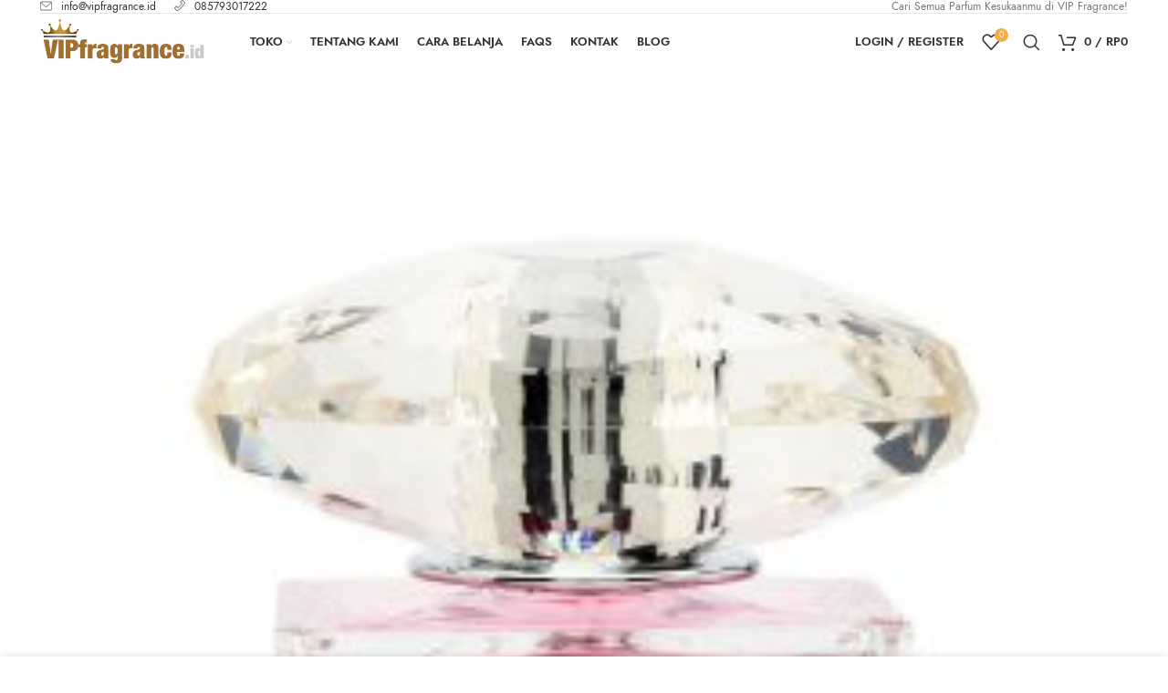

--- FILE ---
content_type: text/html; charset=UTF-8
request_url: https://vipfragrance.id/product/versace-bright-crystal/
body_size: 53311
content:
<!DOCTYPE html>
<html lang="id">
<head>
	<meta charset="UTF-8">
	<link rel="profile" href="https://gmpg.org/xfn/11">
	<link rel="pingback" href="https://vipfragrance.id/xmlrpc.php">

	<meta name='robots' content='index, follow, max-image-preview:large, max-snippet:-1, max-video-preview:-1' />
	<style>img:is([sizes="auto" i], [sizes^="auto," i]) { contain-intrinsic-size: 3000px 1500px }</style>
	
	<!-- This site is optimized with the Yoast SEO plugin v26.0 - https://yoast.com/wordpress/plugins/seo/ -->
	<title>Versace Bright Crystal - VIP Fragrance</title><style id="perfmatters-used-css">:where(.wp-block-button__link){border-radius:9999px;box-shadow:none;padding:calc(.667em + 2px) calc(1.333em + 2px);text-decoration:none;}:root :where(.wp-block-button .wp-block-button__link.is-style-outline),:root :where(.wp-block-button.is-style-outline>.wp-block-button__link){border:2px solid;padding:.667em 1.333em;}:root :where(.wp-block-button .wp-block-button__link.is-style-outline:not(.has-text-color)),:root :where(.wp-block-button.is-style-outline>.wp-block-button__link:not(.has-text-color)){color:currentColor;}:root :where(.wp-block-button .wp-block-button__link.is-style-outline:not(.has-background)),:root :where(.wp-block-button.is-style-outline>.wp-block-button__link:not(.has-background)){background-color:initial;background-image:none;}:where(.wp-block-calendar table:not(.has-background) th){background:#ddd;}:where(.wp-block-columns){margin-bottom:1.75em;}:where(.wp-block-columns.has-background){padding:1.25em 2.375em;}:where(.wp-block-post-comments input[type=submit]){border:none;}:where(.wp-block-cover-image:not(.has-text-color)),:where(.wp-block-cover:not(.has-text-color)){color:#fff;}:where(.wp-block-cover-image.is-light:not(.has-text-color)),:where(.wp-block-cover.is-light:not(.has-text-color)){color:#000;}:root :where(.wp-block-cover h1:not(.has-text-color)),:root :where(.wp-block-cover h2:not(.has-text-color)),:root :where(.wp-block-cover h3:not(.has-text-color)),:root :where(.wp-block-cover h4:not(.has-text-color)),:root :where(.wp-block-cover h5:not(.has-text-color)),:root :where(.wp-block-cover h6:not(.has-text-color)),:root :where(.wp-block-cover p:not(.has-text-color)){color:inherit;}:where(.wp-block-file){margin-bottom:1.5em;}:where(.wp-block-file__button){border-radius:2em;display:inline-block;padding:.5em 1em;}:where(.wp-block-file__button):is(a):active,:where(.wp-block-file__button):is(a):focus,:where(.wp-block-file__button):is(a):hover,:where(.wp-block-file__button):is(a):visited{box-shadow:none;color:#fff;opacity:.85;text-decoration:none;}:where(.wp-block-group.wp-block-group-is-layout-constrained){position:relative;}@keyframes show-content-image{0%{visibility:hidden;}99%{visibility:hidden;}to{visibility:visible;}}@keyframes turn-on-visibility{0%{opacity:0;}to{opacity:1;}}@keyframes turn-off-visibility{0%{opacity:1;visibility:visible;}99%{opacity:0;visibility:visible;}to{opacity:0;visibility:hidden;}}@keyframes lightbox-zoom-in{0%{transform:translate(calc(( -100vw + var(--wp--lightbox-scrollbar-width) ) / 2 + var(--wp--lightbox-initial-left-position)),calc(-50vh + var(--wp--lightbox-initial-top-position))) scale(var(--wp--lightbox-scale));}to{transform:translate(-50%,-50%) scale(1);}}@keyframes lightbox-zoom-out{0%{transform:translate(-50%,-50%) scale(1);visibility:visible;}99%{visibility:visible;}to{transform:translate(calc(( -100vw + var(--wp--lightbox-scrollbar-width) ) / 2 + var(--wp--lightbox-initial-left-position)),calc(-50vh + var(--wp--lightbox-initial-top-position))) scale(var(--wp--lightbox-scale));visibility:hidden;}}:where(.wp-block-latest-comments:not([style*=line-height] .wp-block-latest-comments__comment)){line-height:1.1;}:where(.wp-block-latest-comments:not([style*=line-height] .wp-block-latest-comments__comment-excerpt p)){line-height:1.8;}:root :where(.wp-block-latest-posts.is-grid){padding:0;}:root :where(.wp-block-latest-posts.wp-block-latest-posts__list){padding-left:0;}ol,ul{box-sizing:border-box;}:root :where(.wp-block-list.has-background){padding:1.25em 2.375em;}:where(.wp-block-navigation.has-background .wp-block-navigation-item a:not(.wp-element-button)),:where(.wp-block-navigation.has-background .wp-block-navigation-submenu a:not(.wp-element-button)){padding:.5em 1em;}:where(.wp-block-navigation .wp-block-navigation__submenu-container .wp-block-navigation-item a:not(.wp-element-button)),:where(.wp-block-navigation .wp-block-navigation__submenu-container .wp-block-navigation-submenu a:not(.wp-element-button)),:where(.wp-block-navigation .wp-block-navigation__submenu-container .wp-block-navigation-submenu button.wp-block-navigation-item__content),:where(.wp-block-navigation .wp-block-navigation__submenu-container .wp-block-pages-list__item button.wp-block-navigation-item__content){padding:.5em 1em;}@keyframes overlay-menu__fade-in-animation{0%{opacity:0;transform:translateY(.5em);}to{opacity:1;transform:translateY(0);}}:root :where(p.has-background){padding:1.25em 2.375em;}:where(p.has-text-color:not(.has-link-color)) a{color:inherit;}:where(.wp-block-post-comments-form) input:not([type=submit]),:where(.wp-block-post-comments-form) textarea{border:1px solid #949494;font-family:inherit;font-size:1em;}:where(.wp-block-post-comments-form) input:where(:not([type=submit]):not([type=checkbox])),:where(.wp-block-post-comments-form) textarea{padding:calc(.667em + 2px);}:where(.wp-block-post-excerpt){box-sizing:border-box;margin-bottom:var(--wp--style--block-gap);margin-top:var(--wp--style--block-gap);}:where(.wp-block-preformatted.has-background){padding:1.25em 2.375em;}:where(.wp-block-search__button){border:1px solid #ccc;padding:6px 10px;}:where(.wp-block-search__input){font-family:inherit;font-size:inherit;font-style:inherit;font-weight:inherit;letter-spacing:inherit;line-height:inherit;text-transform:inherit;}:where(.wp-block-search__button-inside .wp-block-search__inside-wrapper){border:1px solid #949494;box-sizing:border-box;padding:4px;}:where(.wp-block-search__button-inside .wp-block-search__inside-wrapper) :where(.wp-block-search__button){padding:4px 8px;}:root :where(.wp-block-separator.is-style-dots){height:auto;line-height:1;text-align:center;}:root :where(.wp-block-separator.is-style-dots):before{color:currentColor;content:"···";font-family:serif;font-size:1.5em;letter-spacing:2em;padding-left:2em;}:root :where(.wp-block-site-logo.is-style-rounded){border-radius:9999px;}:root :where(.wp-block-social-links .wp-social-link a){padding:.25em;}:root :where(.wp-block-social-links.is-style-logos-only .wp-social-link a){padding:0;}:root :where(.wp-block-social-links.is-style-pill-shape .wp-social-link a){padding-left:.6666666667em;padding-right:.6666666667em;}:root :where(.wp-block-tag-cloud.is-style-outline){display:flex;flex-wrap:wrap;gap:1ch;}:root :where(.wp-block-tag-cloud.is-style-outline a){border:1px solid;font-size:unset !important;margin-right:0;padding:1ch 2ch;text-decoration:none !important;}:root :where(.wp-block-table-of-contents){box-sizing:border-box;}:where(.wp-block-term-description){box-sizing:border-box;margin-bottom:var(--wp--style--block-gap);margin-top:var(--wp--style--block-gap);}:where(pre.wp-block-verse){font-family:inherit;}.editor-styles-wrapper,.entry-content{counter-reset:footnotes;}:root{--wp--preset--font-size--normal:16px;--wp--preset--font-size--huge:42px;}.screen-reader-text{border:0;clip-path:inset(50%);height:1px;margin:-1px;overflow:hidden;padding:0;position:absolute;width:1px;word-wrap:normal !important;}.screen-reader-text:focus{background-color:#ddd;clip-path:none;color:#444;display:block;font-size:1em;height:auto;left:5px;line-height:normal;padding:15px 23px 14px;text-decoration:none;top:5px;width:auto;z-index:100000;}html :where(.has-border-color){border-style:solid;}html :where([style*=border-top-color]){border-top-style:solid;}html :where([style*=border-right-color]){border-right-style:solid;}html :where([style*=border-bottom-color]){border-bottom-style:solid;}html :where([style*=border-left-color]){border-left-style:solid;}html :where([style*=border-width]){border-style:solid;}html :where([style*=border-top-width]){border-top-style:solid;}html :where([style*=border-right-width]){border-right-style:solid;}html :where([style*=border-bottom-width]){border-bottom-style:solid;}html :where([style*=border-left-width]){border-left-style:solid;}html :where(img[class*=wp-image-]){height:auto;max-width:100%;}:where(figure){margin:0 0 1em;}html :where(.is-position-sticky){--wp-admin--admin-bar--position-offset:var(--wp-admin--admin-bar--height,0px);}@media screen and (max-width:600px){html :where(.is-position-sticky){--wp-admin--admin-bar--position-offset:0px;}}#altEmail_container,.altEmail_container{position:absolute !important;overflow:hidden !important;display:inline !important;height:1px !important;width:1px !important;z-index:-1000 !important;}.wvs-has-image-tooltip,[data-wvstooltip]{--font-size:14px;--arrow-width:5px;--arrow-distance:10px;--arrow-position:calc(var(--arrow-distance) * -1);--tip-redius:3px;--tip-min-width:100px;--tip-min-height:100px;--tip-height:30px;--tip-breakpoint-start:53vw;--tip-distance:calc(var(--arrow-distance) + var(--tip-height));--tip-position:calc(var(--tip-distance) * -1);--image-tip-min-height:calc(var(--tip-min-height) + var(--tip-height));--image-tip-max-height:calc(var(--tooltip-height) + var(--tip-height));--image-tip-width-dynamic:clamp(var(--tip-min-width),var(--tip-breakpoint-start),var(--tooltip-width));--image-tip-height-dynamic:clamp(var(--tip-min-height),var(--tip-breakpoint-start),var(--tooltip-height));--image-tip-ratio:calc(var(--tooltip-height) / var(--tooltip-width));--image-tip-position:calc(100% + var(--arrow-distance));--horizontal-position:0px;cursor:pointer;outline:none;position:relative;}.wvs-has-image-tooltip:after,.wvs-has-image-tooltip:before,[data-wvstooltip]:after,[data-wvstooltip]:before{-webkit-box-orient:horizontal;-webkit-box-direction:normal;-webkit-box-pack:center;-ms-flex-pack:center;-webkit-box-align:center;-ms-flex-align:center;align-items:center;-webkit-box-sizing:border-box;box-sizing:border-box;display:-webkit-box;display:-ms-flexbox;display:flex;-ms-flex-direction:row;flex-direction:row;justify-content:center;opacity:0;pointer-events:none;position:absolute;-webkit-transform:translateZ(0);transform:translateZ(0);-webkit-transition:opacity .5s ease-in-out;transition:opacity .5s ease-in-out;visibility:hidden;z-index:999;}.wvs-has-image-tooltip:before,[data-wvstooltip]:before{background-color:var(--wvs-tooltip-background-color,#333);border-radius:var(--tip-redius);bottom:var(--image-tip-position);-webkit-box-shadow:0 0 5px 1px rgba(0,0,0,.3);box-shadow:0 0 5px 1px rgba(0,0,0,.3);color:var(--wvs-tooltip-text-color,#fff);font-size:var(--font-size);height:var(--tip-height);line-height:var(--tip-height);min-width:var(--tip-min-width);padding-inline:10px;top:auto;-webkit-transform:translateX(var(--horizontal-position));-ms-transform:translateX(var(--horizontal-position));transform:translateX(var(--horizontal-position));width:-webkit-max-content;width:-moz-max-content;width:max-content;}[data-wvstooltip]:before{content:attr(data-wvstooltip) " " attr(data-wvstooltip-out-of-stock);}.wvs-has-image-tooltip:after,[data-wvstooltip]:after{border-top-color:transparent;border-top-color:var(--wvs-tooltip-background-color,#333);border:var(--arrow-width) solid transparent;bottom:auto;content:" ";font-size:0;line-height:0;top:var(--arrow-position);width:0;}.wvs-has-image-tooltip:hover:after,.wvs-has-image-tooltip:hover:before,[data-wvstooltip]:hover:after,[data-wvstooltip]:hover:before{opacity:1;visibility:visible;}.wvs-theme-storefront-child.single-product div.product,.wvs-theme-storefront.single-product div.product{overflow:visible !important;}.woo-variation-swatches .variations td.value>span:after,.woo-variation-swatches .variations td.value>span:before,.woo-variation-swatches .woo-variation-raw-select,.woo-variation-swatches .woo-variation-raw-select:after,.woo-variation-swatches .woo-variation-raw-select:before{display:none !important;}.woo-variation-swatches ul.variations{-webkit-box-orient:vertical;-ms-flex-direction:column;flex-direction:column;list-style:none;margin:0;padding:0;}.woo-variation-swatches ul.variations,.woo-variation-swatches ul.variations>li{-webkit-box-direction:normal;display:-webkit-box;display:-ms-flexbox;display:flex;}.woo-variation-swatches ul.variations>li{-webkit-box-pack:var(--wvs-position);-ms-flex-pack:var(--wvs-position);-webkit-box-orient:horizontal;-ms-flex-direction:row;flex-direction:row;justify-content:var(--wvs-position);margin:5px 0;}.woo-variation-swatches .variable-items-wrapper{-webkit-box-pack:start;-ms-flex-pack:start;display:-webkit-box;display:-ms-flexbox;display:flex;-ms-flex-wrap:wrap;flex-wrap:wrap;justify-content:flex-start;list-style:none;margin:0;padding:0;}.woo-variation-swatches .variable-items-wrapper .variable-item{list-style:none;margin:0;outline:none;padding:0;-webkit-transition:all .2s ease;transition:all .2s ease;-webkit-user-select:none;-moz-user-select:none;-ms-user-select:none;user-select:none;}.woo-variation-swatches .variable-items-wrapper .variable-item .variable-item-contents{-webkit-box-orient:vertical;-webkit-box-direction:normal;-webkit-box-pack:center;-ms-flex-pack:center;-webkit-box-align:center;-ms-flex-align:center;align-items:center;display:-webkit-box;display:-ms-flexbox;display:flex;-ms-flex-direction:column;flex-direction:column;height:100%;justify-content:center;position:relative;width:100%;}.woo-variation-swatches .variable-items-wrapper .variable-item img{height:100%;margin:0;padding:0;pointer-events:none;width:100%;}.woo-variation-swatches .variable-items-wrapper .variable-item>span{pointer-events:none;}.woo-variation-swatches .variable-items-wrapper .variable-item:not(.radio-variable-item){-webkit-box-pack:center;-ms-flex-pack:center;-webkit-box-align:center;-ms-flex-align:center;align-items:center;background-color:var(--wvs-item-background-color,#fff);-webkit-box-shadow:var(--wvs-item-box-shadow,0 0 0 1px #a8a8a8);box-shadow:var(--wvs-item-box-shadow,0 0 0 1px #a8a8a8);-webkit-box-sizing:border-box;box-sizing:border-box;color:var(--wvs-item-text-color,#000);cursor:pointer;display:-webkit-box;display:-ms-flexbox;display:flex;height:var(--wvs-single-product-item-height,30px);justify-content:center;margin:4px;padding:2px;position:relative;width:var(--wvs-single-product-item-width,30px);}.woo-variation-swatches .variable-items-wrapper .variable-item:not(.radio-variable-item):last-child{margin-right:0;}.woo-variation-swatches .variable-items-wrapper .variable-item:not(.radio-variable-item):hover{background-color:var(--wvs-hover-item-background-color,#fff);color:var(--wvs-hover-item-text-color,#000);}.woo-variation-swatches .variable-items-wrapper .variable-item:not(.radio-variable-item):focus,.woo-variation-swatches .variable-items-wrapper .variable-item:not(.radio-variable-item):hover{-webkit-box-shadow:var(--wvs-hover-item-box-shadow,0 0 0 3px #ddd);box-shadow:var(--wvs-hover-item-box-shadow,0 0 0 3px #ddd);}.woo-variation-swatches .variable-items-wrapper .variable-item:not(.radio-variable-item).button-variable-item{font-size:var(--wvs-single-product-item-font-size,16px);text-align:center;}.woo-variation-swatches .wvs-style-squared.variable-items-wrapper .variable-item:not(.radio-variable-item){border-radius:2px;}.woo-variation-swatches .wvs-style-squared.variable-items-wrapper .variable-item:not(.radio-variable-item).button-variable-item{min-width:var(--wvs-single-product-item-width);width:auto;}.woo-variation-swatches .wvs-style-squared.variable-items-wrapper .variable-item:not(.radio-variable-item).button-variable-item .variable-item-span{padding:0 5px;}.woo-variation-swatches.wvs-show-label .variations td,.woo-variation-swatches.wvs-show-label .variations th{display:block;text-align:start;width:auto !important;}.woo-variation-swatches.wvs-show-label .variations td .woo-selected-variation-item-name,.woo-variation-swatches.wvs-show-label .variations td label,.woo-variation-swatches.wvs-show-label .variations th .woo-selected-variation-item-name,.woo-variation-swatches.wvs-show-label .variations th label{display:inline-block;margin:0 2px;}@font-face{font-family:eicons;src:url("https://vipfragrance.id/wp-content/plugins/elementor/assets/lib/eicons/css/../fonts/eicons.eot?5.43.0");src:url("https://vipfragrance.id/wp-content/plugins/elementor/assets/lib/eicons/css/../fonts/eicons.eot?5.43.0#iefix") format("embedded-opentype"),url("https://vipfragrance.id/wp-content/plugins/elementor/assets/lib/eicons/css/../fonts/eicons.woff2?5.43.0") format("woff2"),url("https://vipfragrance.id/wp-content/plugins/elementor/assets/lib/eicons/css/../fonts/eicons.woff?5.43.0") format("woff"),url("https://vipfragrance.id/wp-content/plugins/elementor/assets/lib/eicons/css/../fonts/eicons.ttf?5.43.0") format("truetype"),url("https://vipfragrance.id/wp-content/plugins/elementor/assets/lib/eicons/css/../fonts/eicons.svg?5.43.0#eicon") format("svg");font-weight:400;font-style:normal;}[class*=" eicon-"],[class^=eicon]{display:inline-block;font-family:eicons;font-size:inherit;font-weight:400;font-style:normal;font-variant:normal;line-height:1;text-rendering:auto;-webkit-font-smoothing:antialiased;-moz-osx-font-smoothing:grayscale;}@keyframes a{0%{transform:rotate(0deg);}to{transform:rotate(359deg);}}:root{--direction-multiplier:1;}body.rtl,html[dir=rtl]{--direction-multiplier:-1;}.elementor-screen-only,.screen-reader-text,.screen-reader-text span,.ui-helper-hidden-accessible{height:1px;margin:-1px;overflow:hidden;padding:0;position:absolute;top:-10000em;width:1px;clip:rect(0,0,0,0);border:0;}:root{--page-title-display:block;}.elementor-page-title,h1.entry-title{display:var(--page-title-display);}@keyframes eicon-spin{0%{transform:rotate(0deg);}to{transform:rotate(359deg);}}@media (min-width:1025px){#elementor-device-mode:after{content:"desktop";}}@media (min-width:-1){#elementor-device-mode:after{content:"widescreen";}}@media (max-width:-1){#elementor-device-mode:after{content:"laptop";content:"tablet_extra";}}@media (max-width:1024px){#elementor-device-mode:after{content:"tablet";}}@media (max-width:-1){#elementor-device-mode:after{content:"mobile_extra";}}@media (max-width:767px){#elementor-device-mode:after{content:"mobile";}}@media (prefers-reduced-motion:no-preference){html{scroll-behavior:smooth;}}.e-con:before,.e-con>.elementor-background-slideshow:before,.e-con>.elementor-motion-effects-container>.elementor-motion-effects-layer:before,:is(.e-con,.e-con>.e-con-inner)>.elementor-background-video-container:before{border-block-end-width:var(--border-block-end-width);border-block-start-width:var(--border-block-start-width);border-color:var(--border-color);border-inline-end-width:var(--border-inline-end-width);border-inline-start-width:var(--border-inline-start-width);border-radius:var(--border-radius);border-style:var(--border-style);content:var(--background-overlay);display:block;height:max(100% + var(--border-top-width) + var(--border-bottom-width),100%);left:calc(0px - var(--border-left-width));mix-blend-mode:var(--overlay-mix-blend-mode);opacity:var(--overlay-opacity);position:absolute;top:calc(0px - var(--border-top-width));transition:var(--overlay-transition,.3s);width:max(100% + var(--border-left-width) + var(--border-right-width),100%);}.animated{animation-duration:1.25s;}.animated.animated-slow{animation-duration:2s;}.animated.animated-fast{animation-duration:.75s;}.animated.infinite{animation-iteration-count:infinite;}.animated.reverse{animation-direction:reverse;animation-fill-mode:forwards;}@media (prefers-reduced-motion:reduce){.animated{animation:none;}}@-webkit-keyframes a{0%{-webkit-transform:rotate(0);transform:rotate(0);}to{-webkit-transform:rotate(359deg);transform:rotate(359deg);}}@keyframes a{0%{-webkit-transform:rotate(0);transform:rotate(0);}to{-webkit-transform:rotate(359deg);transform:rotate(359deg);}}@keyframes blink-cursor{0%{opacity:1;}50%{opacity:0;}100%{opacity:1;}}@-webkit-keyframes blink-cursor{0%{opacity:1;}50%{opacity:0;}100%{opacity:1;}}@-webkit-keyframes uael-rotate-in{0%{-webkit-transform:rotateX(180deg);transform:rotateX(180deg);opacity:0;}35%{-webkit-transform:rotateX(120deg);transform:rotateX(120deg);opacity:0;}65%{opacity:0;}100%{-webkit-transform:rotateX(360deg);transform:rotateX(360deg);opacity:1;}}@keyframes uael-rotate-in{0%{-webkit-transform:rotateX(180deg);transform:rotateX(180deg);opacity:0;}35%{-webkit-transform:rotateX(120deg);transform:rotateX(120deg);opacity:0;}65%{opacity:0;}100%{-webkit-transform:rotateX(360deg);transform:rotateX(360deg);opacity:1;}}@-webkit-keyframes uael-rotate-out{0%{-webkit-transform:rotateX(0);transform:rotateX(0);opacity:1;}35%{-webkit-transform:rotateX(-40deg);transform:rotateX(-40deg);opacity:1;}65%{opacity:0;}100%{-webkit-transform:rotateX(180deg);transform:rotateX(180deg);opacity:0;}}@keyframes uael-rotate-out{0%{-webkit-transform:rotateX(0);transform:rotateX(0);opacity:1;}35%{-webkit-transform:rotateX(-40deg);transform:rotateX(-40deg);opacity:1;}65%{opacity:0;}100%{-webkit-transform:rotateX(180deg);transform:rotateX(180deg);opacity:0;}}@-webkit-keyframes uael-push-in{0%{opacity:0;-webkit-transform:translateX(-100%);transform:translateX(-100%);}60%{opacity:1;-webkit-transform:translateX(10%);transform:translateX(10%);}100%{opacity:1;-webkit-transform:translateX(0);transform:translateX(0);}}@keyframes uael-push-in{0%{opacity:0;-webkit-transform:translateX(-100%);transform:translateX(-100%);}60%{opacity:1;-webkit-transform:translateX(10%);transform:translateX(10%);}100%{opacity:1;-webkit-transform:translateX(0);transform:translateX(0);}}@-webkit-keyframes uael-push-out{0%{opacity:1;-webkit-transform:translateX(0);transform:translateX(0);}60%{opacity:0;-webkit-transform:translateX(110%);transform:translateX(110%);}100%{opacity:0;-webkit-transform:translateX(100%);transform:translateX(100%);}}@keyframes uael-push-out{0%{opacity:1;-webkit-transform:translateX(0);transform:translateX(0);}60%{opacity:0;-webkit-transform:translateX(110%);transform:translateX(110%);}100%{opacity:0;-webkit-transform:translateX(100%);transform:translateX(100%);}}@-webkit-keyframes uael-drop-in{0%{opacity:0;-webkit-transform:translateZ(100px);transform:translateZ(100px);}100%{opacity:1;-webkit-transform:translateZ(0);transform:translateZ(0);}}@keyframes uael-drop-in{0%{opacity:0;-webkit-transform:translateZ(100px);transform:translateZ(100px);}100%{opacity:1;-webkit-transform:translateZ(0);transform:translateZ(0);}}@-webkit-keyframes uael-drop-out{0%{opacity:1;-webkit-transform:translateZ(0);transform:translateZ(0);}100%{opacity:0;-webkit-transform:translateZ(-100px);transform:translateZ(-100px);}}@keyframes uael-drop-out{0%{opacity:1;-webkit-transform:translateZ(0);transform:translateZ(0);}100%{opacity:0;-webkit-transform:translateZ(-100px);transform:translateZ(-100px);}}@-webkit-keyframes uael-slide-in{0%{opacity:0;-webkit-transform:translateY(-100%);transform:translateY(-100%);}60%{opacity:1;-webkit-transform:translateY(20%);transform:translateY(20%);}100%{opacity:1;-webkit-transform:translateY(0);transform:translateY(0);}}@keyframes uael-slide-in{0%{opacity:0;-webkit-transform:translateY(-100%);transform:translateY(-100%);}60%{opacity:1;-webkit-transform:translateY(20%);transform:translateY(20%);}100%{opacity:1;-webkit-transform:translateY(0);transform:translateY(0);}}@-webkit-keyframes uael-slide-out{0%{opacity:1;-webkit-transform:translateY(0);transform:translateY(0);}60%{opacity:0;-webkit-transform:translateY(120%);transform:translateY(120%);}100%{opacity:0;-webkit-transform:translateY(100%);transform:translateY(100%);}}@keyframes uael-slide-out{0%{opacity:1;-webkit-transform:translateY(0);transform:translateY(0);}60%{opacity:0;-webkit-transform:translateY(120%);transform:translateY(120%);}100%{opacity:0;-webkit-transform:translateY(100%);transform:translateY(100%);}}@-webkit-keyframes fadelabel{0%{opacity:1;}50%{opacity:.5;}100%{opacity:.3;}}@keyframes fadelabel{0%{opacity:1;}50%{opacity:.5;}100%{opacity:.3;}}@-webkit-keyframes flash{0%{opacity:1;}50%{opacity:.1;}100%{opacity:1;}}@keyframes flash{0%{opacity:1;}50%{opacity:.1;}100%{opacity:1;}}@-webkit-keyframes uael-hotspot-pulse{0%{-webkit-transform:scale(1);transform:scale(1);opacity:1;}100%{-webkit-transform:scale(1.5);transform:scale(1.5);opacity:0;}}@keyframes uael-hotspot-pulse{0%{-webkit-transform:scale(1);transform:scale(1);opacity:1;}100%{-webkit-transform:scale(1.5);transform:scale(1.5);opacity:0;}}@-webkit-keyframes tooltipster-fading{0%{opacity:0;}100%{opacity:1;}}@keyframes tooltipster-fading{0%{opacity:0;}100%{opacity:1;}}@-webkit-keyframes tooltipster-rotating{25%{-webkit-transform:rotate(-2deg);transform:rotate(-2deg);}75%{-webkit-transform:rotate(2deg);transform:rotate(2deg);}100%{-webkit-transform:rotate(0);transform:rotate(0);}}@keyframes tooltipster-rotating{25%{-webkit-transform:rotate(-2deg);transform:rotate(-2deg);}75%{-webkit-transform:rotate(2deg);transform:rotate(2deg);}100%{-webkit-transform:rotate(0);transform:rotate(0);}}@-webkit-keyframes tooltipster-scaling{50%{-webkit-transform:scale(1.1);transform:scale(1.1);}100%{-webkit-transform:scale(1);transform:scale(1);}}@keyframes tooltipster-scaling{50%{-webkit-transform:scale(1.1);transform:scale(1.1);}100%{-webkit-transform:scale(1);transform:scale(1);}}@-webkit-keyframes uael-rotating{from{-webkit-transform:rotate(0);transform:rotate(0);}to{-webkit-transform:rotate(360deg);transform:rotate(360deg);}}@keyframes uael-rotating{from{-webkit-transform:rotate(0);transform:rotate(0);}to{-webkit-transform:rotate(360deg);transform:rotate(360deg);}}@-webkit-keyframes sheens{0%{-webkit-transform:skewY(30deg) translateY(200%);transform:skewY(30deg) translateY(200%);}100%{-webkit-transform:skewY(30deg) translateY(-200%);transform:skewY(30deg) translateY(-200%);}}@keyframes sheens{0%{-webkit-transform:skewY(30deg) translateY(200%);transform:skewY(30deg) translateY(200%);}100%{-webkit-transform:skewY(30deg) translateY(-200%);transform:skewY(30deg) translateY(-200%);}}@-webkit-keyframes slit{50%{-webkit-transform:translateZ(-250px) rotateY(89deg);opacity:.5;-webkit-animation-timing-function:ease-out;}100%{-webkit-transform:translateZ(0) rotateY(0);opacity:1;}}@keyframes slit{50%{-webkit-transform:translateZ(-250px) rotateY(89deg);transform:translateZ(-250px) rotateY(89deg);opacity:1;-webkit-animation-timing-function:ease-in;animation-timing-function:ease-in;}100%{-webkit-transform:translateZ(0) rotateY(0);transform:translateZ(0) rotateY(0);opacity:1;}}@-webkit-keyframes rotateRightSideFirst{50%{-webkit-transform:translateZ(-50px) rotateY(5deg);-webkit-animation-timing-function:ease-out;}100%{-webkit-transform:translateZ(-200px);}}@keyframes rotateRightSideFirst{50%{-webkit-transform:translateZ(-50px) rotateY(5deg);transform:translateZ(-50px) rotateY(5deg);-webkit-animation-timing-function:ease-out;animation-timing-function:ease-out;}100%{-webkit-transform:translateZ(-200px);transform:translateZ(-200px);}}@-webkit-keyframes OpenTop{50%{-webkit-transform:rotateX(10deg);-webkit-animation-timing-function:ease-out;}}@keyframes OpenTop{50%{-webkit-transform:rotateX(10deg);transform:rotateX(10deg);-webkit-animation-timing-function:ease-out;animation-timing-function:ease-out;}}@keyframes uael-if-spin{100%{-webkit-transform:rotate(360deg);transform:rotate(360deg);}}@-webkit-keyframes uael-if-spin{100%{-webkit-transform:rotate(360deg);transform:rotate(360deg);}}nav ul li.menu-item ul.sub-menu:before{content:"";display:block;position:absolute;width:100%;}@-webkit-keyframes sk-bouncedelay{0%,100%,80%{-webkit-transform:scale(0);transform:scale(0);}40%{-webkit-transform:scale(1);transform:scale(1);}}@keyframes sk-bouncedelay{0%,100%,80%{-webkit-transform:scale(0);transform:scale(0);}40%{-webkit-transform:scale(1);transform:scale(1);}}@-webkit-keyframes uael-animation-wobble-vertical{16.65%{-webkit-transform:translateY(8px);transform:translateY(8px);}33.3%{-webkit-transform:translateY(-6px);transform:translateY(-6px);}49.95%{-webkit-transform:translateY(4px);transform:translateY(4px);}66.6%{-webkit-transform:translateY(-2px);transform:translateY(-2px);}83.25%{-webkit-transform:translateY(1px);transform:translateY(1px);}100%{-webkit-transform:translateY(0);transform:translateY(0);}}@keyframes uael-animation-wobble-vertical{16.65%{-webkit-transform:translateY(8px);transform:translateY(8px);}33.3%{-webkit-transform:translateY(-6px);transform:translateY(-6px);}49.95%{-webkit-transform:translateY(4px);transform:translateY(4px);}66.6%{-webkit-transform:translateY(-2px);transform:translateY(-2px);}83.25%{-webkit-transform:translateY(1px);transform:translateY(1px);}100%{-webkit-transform:translateY(0);transform:translateY(0);}}@-webkit-keyframes tooltipster-fading{0%{opacity:0;}100%{opacity:1;}}@keyframes tooltipster-fading{0%{opacity:0;}100%{opacity:1;}}@-webkit-keyframes tooltipster-rotating{25%{-webkit-transform:rotate(-2deg);transform:rotate(-2deg);}75%{-webkit-transform:rotate(2deg);transform:rotate(2deg);}100%{-webkit-transform:rotate(0);transform:rotate(0);}}@keyframes tooltipster-rotating{25%{-webkit-transform:rotate(-2deg);transform:rotate(-2deg);}75%{-webkit-transform:rotate(2deg);transform:rotate(2deg);}100%{-webkit-transform:rotate(0);transform:rotate(0);}}@-webkit-keyframes tooltipster-scaling{50%{-webkit-transform:scale(1.1);transform:scale(1.1);}100%{-webkit-transform:scale(1);transform:scale(1);}}@keyframes tooltipster-scaling{50%{-webkit-transform:scale(1.1);transform:scale(1.1);}100%{-webkit-transform:scale(1);transform:scale(1);}}@-webkit-keyframes uael-rotating{from{-webkit-transform:rotate(0);transform:rotate(0);}to{-webkit-transform:rotate(360deg);transform:rotate(360deg);}}@keyframes uael-rotating{from{-webkit-transform:rotate(0);transform:rotate(0);}to{-webkit-transform:rotate(360deg);transform:rotate(360deg);}}@-webkit-keyframes uael-wobble-vertical{16.65%{top:-webkit-calc(50% + 8px);top:calc(50% + 8px);}33.3%{top:-webkit-calc(50% - 6px);top:calc(50% - 6px);}49.95%{top:-webkit-calc(50% + 4px);top:calc(50% + 4px);}66.6%{top:-webkit-calc(50% - 2px);top:calc(50% - 2px);}83.25%{top:-webkit-calc(50% + 1px);top:calc(50% + 1px);}100%{top:50%;}}@keyframes uael-wobble-vertical{16.65%{top:-webkit-calc(50% + 8px);top:calc(50% + 8px);}33.3%{top:-webkit-calc(50% - 6px);top:calc(50% - 6px);}49.95%{top:-webkit-calc(50% + 4px);top:calc(50% + 4px);}66.6%{top:-webkit-calc(50% - 2px);top:calc(50% - 2px);}83.25%{top:-webkit-calc(50% + 1px);top:calc(50% + 1px);}100%{top:50%;}}@keyframes uael-qv-spin{100%{-webkit-transform:rotate(360deg);transform:rotate(360deg);}}@-webkit-keyframes uael-qv-spin{100%{-webkit-transform:rotate(360deg);transform:rotate(360deg);}}body #uael-quick-view-modal div.product .flex-viewport,body #uael-quick-view-modal div.product .flex-viewport img{width:100%;float:none;display:block;}@-webkit-keyframes dropdown-fade-in{0%{opacity:0;}100%{opacity:1;}}@keyframes dropdown-fade-in{0%{opacity:0;}100%{opacity:1;}}@-webkit-keyframes modal-fade-in{0%{opacity:0;}100%{opacity:1;}}@keyframes modal-fade-in{0%{opacity:0;}100%{opacity:1;}}@-webkit-keyframes modal-slide-in-top{0%{-webkit-transform:translateY(-50px);transform:translateY(-50px);opacity:0;}100%{-webkit-transform:translateY(0);transform:translateY(0);opacity:1;}}@keyframes modal-slide-in-top{0%{-webkit-transform:translateY(-50px);transform:translateY(-50px);opacity:0;}100%{-webkit-transform:translateY(0);transform:translateY(0);opacity:1;}}@-webkit-keyframes offcanvas-fade-in{0%{opacity:0;}100%{opacity:1;}}@keyframes offcanvas-fade-in{0%{opacity:0;}100%{opacity:1;}}@-webkit-keyframes offcanvas-slide-in-right{0%{-webkit-transform:translateX(100px);transform:translateX(100px);opacity:0;}100%{-webkit-transform:translateX(0);transform:translateX(0);opacity:1;}}@keyframes offcanvas-slide-in-right{0%{-webkit-transform:translateX(100px);transform:translateX(100px);opacity:0;}100%{-webkit-transform:translateX(0);transform:translateX(0);opacity:1;}}@-webkit-keyframes offcanvas-slide-in-left{0%{-webkit-transform:translateX(-100px);transform:translateX(-100px);opacity:0;}100%{-webkit-transform:translateX(0);transform:translateX(0);opacity:1;}}@keyframes offcanvas-slide-in-left{0%{-webkit-transform:translateX(-100px);transform:translateX(-100px);opacity:0;}100%{-webkit-transform:translateX(0);transform:translateX(0);opacity:1;}}input::-webkit-inner-spin-button,input::-webkit-outer-spin-button{-webkit-appearance:none;-moz-appearance:none;appearance:none;margin:0;}@-webkit-keyframes uae-sticky-slide-down{from{-webkit-transform:translateY(-100%);transform:translateY(-100%);opacity:0;}to{-webkit-transform:translateY(0);transform:translateY(0);opacity:1;}}@keyframes uae-sticky-slide-down{from{-webkit-transform:translateY(-100%);transform:translateY(-100%);opacity:0;}to{-webkit-transform:translateY(0);transform:translateY(0);opacity:1;}}div[style*="z-index: 2147483647"] div[style*="border-width: 11px"][style*="position: absolute"][style*="pointer-events: none"]{border-style:none;}@font-face{font-family:"Font Awesome 5 Brands";font-style:normal;font-weight:400;font-display:block;src:url("https://vipfragrance.id/wp-content/plugins/elementor/assets/lib/font-awesome/css/../webfonts/fa-brands-400.eot");src:url("https://vipfragrance.id/wp-content/plugins/elementor/assets/lib/font-awesome/css/../webfonts/fa-brands-400.eot?#iefix") format("embedded-opentype"),url("https://vipfragrance.id/wp-content/plugins/elementor/assets/lib/font-awesome/css/../webfonts/fa-brands-400.woff2") format("woff2"),url("https://vipfragrance.id/wp-content/plugins/elementor/assets/lib/font-awesome/css/../webfonts/fa-brands-400.woff") format("woff"),url("https://vipfragrance.id/wp-content/plugins/elementor/assets/lib/font-awesome/css/../webfonts/fa-brands-400.ttf") format("truetype"),url("https://vipfragrance.id/wp-content/plugins/elementor/assets/lib/font-awesome/css/../webfonts/fa-brands-400.svg#fontawesome") format("svg");}.fa,.fas,.far,.fal,.fad,.fab{-moz-osx-font-smoothing:grayscale;-webkit-font-smoothing:antialiased;display:inline-block;font-style:normal;font-variant:normal;text-rendering:auto;line-height:1;}@-webkit-keyframes fa-spin{0%{-webkit-transform:rotate(0deg);transform:rotate(0deg);}100%{-webkit-transform:rotate(360deg);transform:rotate(360deg);}}@keyframes fa-spin{0%{-webkit-transform:rotate(0deg);transform:rotate(0deg);}100%{-webkit-transform:rotate(360deg);transform:rotate(360deg);}}.fa-copyright:before{content:"";}.fa-location-arrow:before{content:"";}.fa-mobile:before{content:"";}@font-face{font-family:"Font Awesome 5 Free";font-style:normal;font-weight:900;font-display:block;src:url("https://vipfragrance.id/wp-content/plugins/elementor/assets/lib/font-awesome/css/../webfonts/fa-solid-900.eot");src:url("https://vipfragrance.id/wp-content/plugins/elementor/assets/lib/font-awesome/css/../webfonts/fa-solid-900.eot?#iefix") format("embedded-opentype"),url("https://vipfragrance.id/wp-content/plugins/elementor/assets/lib/font-awesome/css/../webfonts/fa-solid-900.woff2") format("woff2"),url("https://vipfragrance.id/wp-content/plugins/elementor/assets/lib/font-awesome/css/../webfonts/fa-solid-900.woff") format("woff"),url("https://vipfragrance.id/wp-content/plugins/elementor/assets/lib/font-awesome/css/../webfonts/fa-solid-900.ttf") format("truetype"),url("https://vipfragrance.id/wp-content/plugins/elementor/assets/lib/font-awesome/css/../webfonts/fa-solid-900.svg#fontawesome") format("svg");}.fa,.fas{font-family:"Font Awesome 5 Free";font-weight:900;}html{box-sizing:border-box;}*,::after,::before{box-sizing:inherit;}.container{width:100%;padding-right:15px;padding-left:15px;margin-right:auto;margin-left:auto;}@media (min-width:576px){.container{max-width:100%;}}@media (min-width:769px){.container{max-width:100%;}}@media (min-width:1025px){.container{max-width:100%;}}@media (min-width:1200px){.container{max-width:1222px;}}.container-fluid{width:100%;padding-right:15px;padding-left:15px;margin-right:auto;margin-left:auto;}.row{display:flex;flex-wrap:wrap;margin-right:-15px;margin-left:-15px;}.col,.col-1,.col-10,.col-11,.col-12,.col-2,.col-20_0,.col-3,.col-4,.col-5,.col-6,.col-7,.col-8,.col-9,.col-auto,.col-lg,.col-lg-1,.col-lg-10,.col-lg-11,.col-lg-12,.col-lg-2,.col-lg-20_0,.col-lg-3,.col-lg-4,.col-lg-5,.col-lg-6,.col-lg-7,.col-lg-8,.col-lg-9,.col-lg-auto,.col-md,.col-md-1,.col-md-10,.col-md-11,.col-md-12,.col-md-2,.col-md-20_0,.col-md-3,.col-md-4,.col-md-5,.col-md-6,.col-md-7,.col-md-8,.col-md-9,.col-md-auto,.col-sm,.col-sm-1,.col-sm-10,.col-sm-11,.col-sm-12,.col-sm-2,.col-sm-3,.col-sm-4,.col-sm-5,.col-sm-6,.col-sm-7,.col-sm-8,.col-sm-9,.col-sm-auto,.col-xl,.col-xl-1,.col-xl-10,.col-xl-11,.col-xl-12,.col-xl-2,.col-xl-3,.col-xl-4,.col-xl-5,.col-xl-6,.col-xl-7,.col-xl-8,.col-xl-9,.col-xl-auto{position:relative;width:100%;min-height:1px;padding-right:15px;padding-left:15px;}.col-12{flex:0 0 100%;max-width:100%;}@media (min-width:576px){.col-sm-4{flex:0 0 33.333333%;max-width:33.333333%;}.col-sm-6{flex:0 0 50%;max-width:50%;}}@media (min-width:769px){.col-md-6{flex:0 0 50%;max-width:50%;}.col-md-12{flex:0 0 100%;max-width:100%;}}@media (min-width:1025px){.col-lg-2{flex:0 0 16.666667%;max-width:16.666667%;}.col-lg-3{flex:0 0 25%;max-width:25%;}.col-lg-6{flex:0 0 50%;max-width:50%;}.col-lg-12{flex:0 0 100%;max-width:100%;}}.align-items-start{align-items:flex-start !important;}:root{--wd-text-line-height:1.6;--wd-brd-radius:.01px;--wd-form-color:inherit;--wd-form-placeholder-color:inherit;--wd-form-bg:transparent;--wd-form-brd-color:rgba(0,0,0,.1);--wd-form-brd-color-focus:rgba(0,0,0,.15);--wd-form-chevron:url("[data-uri]");--wd-main-bgcolor:#fff;--wd-scroll-w:.001px;--wd-admin-bar-h:.001px;--wd-tags-mb:20px;--wd-block-spacing:20px;--color-gray-100:#f7f7f7;--color-gray-200:#f1f1f1;--color-gray-300:#bbb;--color-gray-400:#a5a5a5;--color-gray-500:#777;--color-gray-600:#666;--color-gray-700:#555;--color-gray-800:#333;--color-gray-900:#242424;--bgcolor-white-rgb:255,255,255;--bgcolor-white:#fff;--bgcolor-gray-100:#f7f7f7;--bgcolor-gray-200:#f7f7f7;--bgcolor-gray-300:#f1f1f1;--brdcolor-gray-200:rgba(0,0,0,.075);--brdcolor-gray-300:rgba(0,0,0,.105);--brdcolor-gray-400:rgba(0,0,0,.12);}html,body,div,span,applet,object,iframe,h1,h2,h3,h4,h5,h6,p,blockquote,pre,a,abbr,acronym,address,big,cite,code,del,dfn,em,img,ins,kbd,q,s,samp,small,strike,strong,sub,sup,tt,var,b,u,i,center,dl,dt,dd,ol,ul,li,fieldset,form,label,legend,table,caption,tbody,tfoot,thead,tr,th,td,article,aside,canvas,details,embed,figure,figcaption,footer,header,hgroup,menu,nav,output,ruby,section,summary,time,mark,audio,video{margin:0;padding:0;border:0;vertical-align:baseline;font:inherit;font-size:100%;}*,*:before,*:after{-webkit-box-sizing:border-box;-moz-box-sizing:border-box;box-sizing:border-box;}html{line-height:1;-webkit-text-size-adjust:100%;-webkit-tap-highlight-color:transparent;font-family:sans-serif;}ol,ul{list-style:none;margin-bottom:var(--list-mb);padding-left:var(--li-pl);--list-mb:20px;--li-mb:10px;--li-pl:17px;}caption,th,td{vertical-align:middle;text-align:left;}a img{border:none;}article,aside,details,figcaption,figure,footer,header,hgroup,main,menu,nav,section,summary{display:block;}a,button,input{touch-action:manipulation;}button,input,optgroup,select,textarea{margin:0;color:inherit;font:inherit;}button{overflow:visible;}button,html input[type="button"],input[type="reset"],input[type="submit"]{cursor:pointer;-webkit-appearance:button;}button::-moz-focus-inner,input::-moz-focus-inner{padding:0;padding:0;border:0;border:0;}body{overflow-x:hidden;margin:0;background-color:#fff;color:var(--wd-text-color);text-rendering:optimizeLegibility;font-weight:var(--wd-text-font-weight);font-style:var(--wd-text-font-style);font-size:var(--wd-text-font-size);font-family:var(--wd-text-font);-webkit-font-smoothing:antialiased;-moz-osx-font-smoothing:grayscale;line-height:var(--wd-text-line-height);}p{margin-bottom:var(--wd-tags-mb);}a{color:var(--wd-link-color);text-decoration:none;transition:all .25s ease;}a:hover,a:focus,a:active{outline:none;text-decoration:none;}a:hover{color:var(--wd-link-color-hover);}a:focus{outline:none;}h1 a,h2 a,h3 a,h4 a,h5 a,h6 a{color:inherit;}h1 a:hover,h2 a:hover,h3 a:hover,h4 a:hover,h5 a:hover,h6 a:hover{color:var(--wd-link-color-hover);}label{display:block;margin-bottom:5px;color:var(--wd-title-color);vertical-align:middle;font-weight:400;}.elementor-default i:not([class]){font-style:italic;}.required{border:none;color:#e01020;font-size:16px;line-height:1;}strong,b{font-weight:600;}small{font-size:80%;}img{max-width:100%;height:auto;border:0;vertical-align:middle;}svg:not(:root){overflow:hidden;}h1{font-size:28px;}h2{font-size:24px;}h3{font-size:22px;}h4{font-size:18px;}h5{font-size:16px;}legend,h1,h2,h3,h4,h5,h6,.title{display:block;margin-bottom:var(--wd-tags-mb);color:var(--wd-title-color);text-transform:var(--wd-title-transform);font-weight:var(--wd-title-font-weight);font-style:var(--wd-title-font-style);font-family:var(--wd-title-font);line-height:1.4;}.wd-entities-title{display:block;color:var(--wd-entities-title-color);word-wrap:break-word;font-weight:var(--wd-entities-title-font-weight);font-style:var(--wd-entities-title-font-style);font-family:var(--wd-entities-title-font);text-transform:var(--wd-entities-title-transform);line-height:1.4;}a.wd-entities-title:hover,.wd-entities-title a:hover{color:var(--wd-entities-title-color-hover);}li{margin-bottom:var(--li-mb);}li:last-child{margin-bottom:0;}li>ul,li>ol{margin-top:var(--li-mb);margin-bottom:0;}ul{list-style:disc;}.unordered-list,.wd-sub-menu,.textwidget .menu,.unordered-list ul,.wd-sub-menu ul,.textwidget .menu ul,.unordered-list ol,.wd-sub-menu ol,.textwidget .menu ol,.wd-nav,nav[class*="-pagination"] ul{list-style:none;--li-pl:0;}.wd-sub-menu,.wd-sub-menu ul,.wd-sub-menu ol,.wd-nav,nav[class*="-pagination"] ul{--list-mb:0;--li-mb:0;}.text-center{--text-align:center;text-align:center;}.text-left{--text-align:left;text-align:left;}[class*="color-scheme-light"]{--color-gray-100:rgba(255,255,255,.1);--color-gray-200:rgba(255,255,255,.2);--color-gray-300:rgba(255,255,255,.5);--color-gray-400:rgba(255,255,255,.6);--color-gray-500:rgba(255,255,255,.7);--color-gray-600:rgba(255,255,255,.8);--color-gray-700:rgba(255,255,255,.9);--color-gray-800:#fff;--color-gray-900:#fff;--bgcolor-white-rgb:0,0,0;--bgcolor-white:#0f0f0f;--bgcolor-gray-100:#0a0a0a;--bgcolor-gray-200:#121212;--bgcolor-gray-300:#141414;--brdcolor-gray-200:rgba(255,255,255,.1);--brdcolor-gray-300:rgba(255,255,255,.15);--brdcolor-gray-400:rgba(255,255,255,.25);--wd-text-color:rgba(255,255,255,.8);--wd-title-color:#fff;--wd-widget-title-color:var(--wd-title-color);--wd-entities-title-color:#fff;--wd-entities-title-color-hover:rgba(255,255,255,.8);--wd-link-color:rgba(255,255,255,.9);--wd-link-color-hover:#fff;--wd-form-brd-color:rgba(255,255,255,.2);--wd-form-brd-color-focus:rgba(255,255,255,.3);--wd-form-placeholder-color:rgba(255,255,255,.6);--wd-form-chevron:url("[data-uri]");--wd-main-bgcolor:#1a1a1a;color:var(--wd-text-color);}.color-scheme-dark{--color-gray-100:#f7f7f7;--color-gray-200:#f1f1f1;--color-gray-300:#bbb;--color-gray-400:#a5a5a5;--color-gray-500:#777;--color-gray-600:#666;--color-gray-700:#555;--color-gray-800:#333;--color-gray-900:#242424;--bgcolor-white-rgb:255,255,255;--bgcolor-white:#fff;--bgcolor-gray-100:#f7f7f7;--bgcolor-gray-200:#f7f7f7;--bgcolor-gray-300:#f1f1f1;--brdcolor-gray-200:rgba(0,0,0,.075);--brdcolor-gray-300:rgba(0,0,0,.105);--brdcolor-gray-400:rgba(0,0,0,.12);--wd-text-color:#777;--wd-title-color:#242424;--wd-entities-title-color:#333;--wd-entities-title-color-hover:rgba(51,51,51,.65);--wd-link-color:#333;--wd-link-color-hover:#242424;--wd-form-brd-color:rgba(0,0,0,.1);--wd-form-brd-color-focus:rgba(0,0,0,.15);--wd-form-placeholder-color:#777;color:var(--wd-text-color);}[class*="color-scheme-hover"]{transition:all .25s ease;}[class*="color-scheme-hover"] .title{transition:all .25s ease;}.clear{clear:both;width:100%;}.wd-fill{position:absolute;top:0;right:0;bottom:0;left:0;}.set-mb-s{--margin-bottom:10px;}.set-mb-s>*{margin-bottom:var(--margin-bottom);}.set-cont-mb-s{--wd-tags-mb:10px;}.reset-last-child>*:last-child{margin-bottom:0;}@keyframes wd-rotate{100%{transform:rotate(360deg);}}@keyframes wd-fadeIn{from{opacity:0;}to{opacity:1;}}@keyframes wd-fadeOut{from{opacity:1;}to{opacity:0;}}@keyframes wd-fadeInBottomShort{from{transform:translate3d(0,20px,0);}to{transform:none;}}@keyframes wd-ShakePrev{25%{transform:translate3d(0px,0,0);}50%{transform:translate3d(3px,0,0);}75%{transform:translate3d(-3px,0,0);}}@keyframes wd-ShakeNext{25%{transform:translate3d(0px,0,0);}50%{transform:translate3d(-3px,0,0);}75%{transform:translate3d(3px,0,0);}}@keyframes wd-FadeInLoader{from{opacity:0;}to{opacity:.8;}}table{margin-bottom:35px;width:100%;border-spacing:0;border-collapse:collapse;line-height:1.4;}table th{padding:15px 10px;border-bottom:2px solid var(--brdcolor-gray-200);color:var(--wd-title-color);text-transform:uppercase;font-weight:var(--wd-title-font-weight);font-style:var(--wd-title-font-style);font-size:16px;font-family:var(--wd-title-font);}table td{padding:15px 12px;border-bottom:1px solid var(--brdcolor-gray-300);}table :is(tbody,tfoot) th{border-bottom:1px solid var(--brdcolor-gray-300);text-transform:none;font-size:inherit;}input[type='email'],input[type='search'],input[type='number'],input[type='url'],input[type='tel'],input[type='text'],input[type='password'],textarea,select{-webkit-appearance:none;-moz-appearance:none;appearance:none;}input[type='email'],input[type='date'],input[type='search'],input[type='number'],input[type='text'],input[type='tel'],input[type='url'],input[type='password'],textarea,select{padding:0 15px;max-width:100%;width:100%;height:42px;border:var(--wd-form-brd-width) solid var(--wd-form-brd-color);border-radius:var(--wd-form-brd-radius);color:var(--wd-form-color);background-color:var(--wd-form-bg);box-shadow:none;vertical-align:middle;font-size:14px;transition:border-color .5s ease;}input[type='email']:focus,input[type='date']:focus,input[type='search']:focus,input[type='number']:focus,input[type='text']:focus,input[type='tel']:focus,input[type='url']:focus,input[type='password']:focus,textarea:focus,select:focus{outline:none;border-color:var(--wd-form-brd-color-focus);transition:border-color .4s ease;}::-webkit-input-placeholder{color:var(--wd-form-placeholder-color);}::-moz-placeholder{color:var(--wd-form-placeholder-color);}:-moz-placeholder{color:var(--wd-form-placeholder-color);}input[type="radio"],input[type="checkbox"]{box-sizing:border-box;margin-top:0;margin-right:5px;padding:0;vertical-align:middle;}input[type="search"]{box-sizing:content-box;-webkit-appearance:textfield;}input[type="search"]::-webkit-search-cancel-button,input[type="search"]::-webkit-search-decoration{-webkit-appearance:none;}input[type="number"]{padding:0;text-align:center;}input[type="number"]::-webkit-inner-spin-button,input[type="number"]::-webkit-outer-spin-button{height:auto;}input[type="date"]::-webkit-inner-spin-button{display:none;}input[type="date"]::-webkit-calendar-picker-indicator{opacity:0;}input[type="date"]::-webkit-clear-button{position:relative;right:5px;width:30px;opacity:.4;filter:grayscale(100%);}[class*="color-scheme-light"] input[type="date"]::-webkit-clear-button{opacity:.6;filter:grayscale(100%) invert(100%) saturate(800%);}html:not(.browser-Firefox) input[type="date"]{background:no-repeat url("https://vipfragrance.id/wp-content/themes/woodmart/css/parts/../../inc/admin/assets/images/calend-d.svg") right 15px top 50%;background-size:auto 14px;}html:not(.browser-Firefox) [class*="color-scheme-light"] input[type='date']{background-image:url("https://vipfragrance.id/wp-content/themes/woodmart/css/parts/../../inc/admin/assets/images/calend-l.svg");}textarea{overflow:auto;padding:10px 15px;min-height:190px;}select{padding-right:30px;background-position:right 10px top 50%;background-size:auto 18px;background-repeat:no-repeat;background-image:var(--wd-form-chevron);}select option{background-color:var(--bgcolor-white);}input:-webkit-autofill{border-color:var(--wd-form-brd-color);-webkit-box-shadow:0 0 0 1000px var(--wd-form-bg) inset;-webkit-text-fill-color:var(--wd-form-color);}input:focus:-webkit-autofill{border-color:var(--wd-form-brd-color-focus);}.btn,.button,button,[type="submit"],[type="button"]{padding:12px 20px;font-size:13px;line-height:18px;background-color:#f3f3f3;color:#3e3e3e;position:relative;display:inline-flex;align-items:center;justify-content:center;outline:none;border-width:0;border-style:solid;border-color:transparent;border-radius:0;box-shadow:none;vertical-align:middle;text-align:center;text-decoration:none;text-transform:uppercase;text-shadow:none;font-weight:600;cursor:pointer;transition:color .25s ease,background-color .25s ease,border-color .25s ease,box-shadow .25s ease,opacity .25s ease;}.btn:hover,.button:hover,button:hover,[type="submit"]:hover,[type="button"]:hover{color:#3e3e3e;box-shadow:inset 0 0 200px rgba(0,0,0,.1);text-decoration:none;}.btn:focus,.button:focus,button:focus,[type="submit"]:focus,[type="button"]:focus{outline:none;}button[disabled],input[disabled]{opacity:.6 !important;cursor:default;}[class*="wd-spacing-"]{margin-right:calc(( var(--wd-sp) / 2 ) * -1);margin-left:calc(( var(--wd-sp) / 2 ) * -1);--wd-sp:.001px;}[class*="wd-spacing-"]>[class*="col"]{margin-bottom:var(--wd-sp);padding-right:calc(var(--wd-sp) / 2);padding-left:calc(var(--wd-sp) / 2);}.elementor-default [class*="wd-spacing-"]{margin-bottom:calc(var(--wd-sp) * -1);}.wd-scroll-content{overflow:hidden;overflow-y:auto;-webkit-overflow-scrolling:touch;max-height:50vh;scrollbar-width:thin;}.wd-dropdown{position:absolute;top:100%;left:0;z-index:380;margin:15px 0 0;background-color:var(--bgcolor-white);background-position:bottom right;background-clip:border-box;background-repeat:no-repeat;box-shadow:0 0 3px rgba(0,0,0,.15);text-align:left;border-radius:calc(var(--wd-brd-radius) / 2);visibility:hidden;opacity:0;transition:opacity .4s cubic-bezier(.19,1,.22,1),visibility .4s cubic-bezier(.19,1,.22,1),transform .4s cubic-bezier(.19,1,.22,1);transform:translateY(15px) translateZ(0);pointer-events:none;}.wd-dropdown:after{content:"";position:absolute;right:0;bottom:100%;left:0;height:15px;}.wd-event-hover:hover>.wd-dropdown,.wd-event-click.wd-opened>.wd-dropdown,.wd-dropdown.wd-opened{visibility:visible;opacity:1;transform:none;pointer-events:visible;pointer-events:unset;}.wd-dropdown-menu{min-height:var(--wd-dropdown-height);width:var(--wd-dropdown-width);background-image:var(--wd-dropdown-bg-img);}.wd-dropdown-menu.wd-design-default{padding:12px 20px;--wd-dropdown-width:220px;}.wd-dropdown-menu.wd-design-default>.container{padding:0;width:auto;}.wd-dropdown-menu.wd-design-default .wd-dropdown{top:0;left:100%;padding:12px 20px;width:var(--wd-dropdown-width);margin:0 0 0 20px;}.wd-dropdown-menu.wd-design-default .wd-dropdown:after{top:0;right:100%;bottom:0;left:auto;width:20px;height:auto;}.wd-dropdown-menu.wd-design-default .menu-item-has-children>a:after{margin-left:auto;color:rgba(82,82,82,.45);font-weight:600;font-size:55%;line-height:1;font-family:"woodmart-font";content:"";}.wd-dropdown-menu.wd-design-default.color-scheme-light .menu-item-has-children>a:after{color:rgba(255,255,255,.6);}.wd-heading{display:flex;flex:0 0 auto;align-items:center;justify-content:flex-end;padding:20px 15px;border-bottom:1px solid var(--brdcolor-gray-300);}.wd-heading .title{flex:1 1 auto;margin-bottom:0;font-size:20px;}.wd-heading .wd-action-btn{flex:0 0 auto;text-transform:uppercase;}.wd-heading .wd-action-btn>a{height:25px;}.wd-side-hidden{position:fixed;top:var(--wd-admin-bar-h);bottom:0;z-index:500;overflow:hidden;overflow-y:auto;-webkit-overflow-scrolling:touch;width:340px;background-color:var(--bgcolor-white);transition:transform .5s cubic-bezier(.19,1,.22,1);}.wd-side-hidden.wd-left{right:auto;left:0;transform:translate3d(-100%,0,0);}.wd-side-hidden.wd-right{right:0;left:auto;transform:translate3d(100%,0,0);}@media (max-width: 350px){div.website-wrapper .wd-side-hidden{width:270px !important;}}.wd-sub-menu{--sub-menu-color:#848484;--sub-menu-color-hover:var(--wd-primary-color);}.wd-sub-menu li{position:relative;}.wd-sub-menu li>a{position:relative;display:flex;align-items:center;padding-top:8px;padding-bottom:8px;color:var(--sub-menu-color);font-size:14px;line-height:1.3;}.wd-sub-menu li>a:hover{color:var(--sub-menu-color-hover);}[class*="color-scheme-light"] .wd-sub-menu{--sub-menu-color:rgba(255,255,255,.6);--sub-menu-color-hover:#fff;}.widget .wd-sub-menu{--li-mb:0;}.widget .wd-sub-menu ul{--li-mb:0;}.wd-nav{--nav-gap:10px;display:inline-flex;justify-content:var(--text-align);flex-wrap:wrap;margin-right:calc(var(--nav-gap) / -1);margin-left:calc(var(--nav-gap) / -1);text-align:left;}.wd-nav>li{position:relative;}.wd-nav>li>a{position:relative;display:flex;align-items:center;flex-direction:row;padding-right:var(--nav-gap);padding-left:var(--nav-gap);font-weight:600;font-size:13px;text-transform:uppercase;line-height:1.2;}.wd-nav>li.wd-has-children>a:after,.wd-nav>li.menu-item-has-children>a:after{margin-left:4px;font-weight:normal;font-style:normal;font-size:50%;content:"";font-family:"woodmart-font";}.wd-nav[class*="wd-style-"]{--nav-color:#333;--nav-color-hover:rgba(51,51,51,.7);--nav-color-active:rgba(51,51,51,.7);--nav-chevron-color:rgba(82,82,82,.45);}.wd-nav[class*="wd-style-"]>li>a{color:var(--nav-color);}.wd-nav[class*="wd-style-"]>li:hover>a{color:var(--nav-color-hover);}.wd-nav[class*="wd-style-"]>li.current-menu-item>a,.wd-nav[class*="wd-style-"]>li.wd-active>a,.wd-nav[class*="wd-style-"]>li.active>a{color:var(--nav-color-active);}.wd-nav[class*="wd-style-"]>li.wd-has-children>a:after,.wd-nav[class*="wd-style-"]>li.menu-item-has-children>a:after{color:var(--nav-chevron-color);}.color-scheme-light .wd-nav[class*="wd-style-"],.whb-color-light .wd-nav[class*="wd-style-"]{--nav-color:#fff;--nav-color-hover:rgba(255,255,255,.8);--nav-color-active:rgba(255,255,255,.8);--nav-chevron-color:rgba(255,255,255,.6);}.wd-nav.wd-style-default{--nav-color-hover:var(--wd-primary-color);--nav-color-active:var(--wd-primary-color);}.wd-nav[class*="wd-style-underline"] .nav-link-text{line-height:1.2;position:relative;display:inline-block;padding-top:1px;padding-bottom:1px;}.wd-nav[class*="wd-style-underline"] .nav-link-text:after{content:"";position:absolute;top:100%;left:0;width:0;height:2px;transition:width .4s cubic-bezier(.175,.885,.32,1.15);background-color:var(--wd-primary-color);}.wd-nav[class*="wd-style-underline"]>li:hover>a .nav-link-text:after,.wd-nav[class*="wd-style-underline"]>li.current-menu-item>a .nav-link-text:after,.wd-nav[class*="wd-style-underline"]>li.wd-active>a .nav-link-text:after,.wd-nav[class*="wd-style-underline"]>li.active>a .nav-link-text:after{width:100%;}@keyframes wd-fadeInTooltip{from{opacity:0;}to{opacity:.9;}}@keyframes wd-fadeInUpBig{from{transform:translate3d(0,100%,0);}to{transform:none;}}@keyframes wd-fadeOutDownBig{from{transform:none;}to{transform:translate3d(0,100%,0);}}.wd-close-side{position:fixed;top:0;left:0;width:100%;height:100%;z-index:400;opacity:0;visibility:hidden;background-color:rgba(0,0,0,.7);transition:opacity .5s cubic-bezier(.19,1,.22,1),visibility 0s cubic-bezier(.19,1,.22,1) .5s;}nav[class*="-pagination"] ul{display:inline-block;font-size:0;}nav[class*="-pagination"] li{display:inline-block;margin-right:2px;vertical-align:middle;text-align:center;}nav[class*="-pagination"] li:last-child{margin-right:0;}nav[class*="-pagination"] a:hover{background-color:var(--bgcolor-gray-300);}.wd-action-btn{display:inline-flex;vertical-align:middle;--action-btn-color:var(--color-gray-800);--action-btn-hover-color:var(--color-gray-500);}.wd-action-btn>a{display:inline-flex;align-items:center;justify-content:center;color:var(--action-btn-color);cursor:pointer;}.wd-action-btn>a:hover{color:var(--action-btn-hover-color);}.wd-action-btn>a:before{transition:opacity .15s ease;font-family:"woodmart-font";}.wd-action-btn>a:after{position:absolute;top:calc(50% - .5em);left:0;opacity:0;transition:opacity .2s ease;content:"";display:inline-block;width:1em;height:1em;border:1px solid rgba(0,0,0,0);border-left-color:var(--color-gray-900);border-radius:50%;vertical-align:middle;}.wd-action-btn.wd-style-icon .button{padding:0;background-color:transparent;}.wd-action-btn.wd-style-icon .button:hover{background-color:transparent;box-shadow:none;}.wd-action-btn.wd-style-icon>a{position:relative;flex-direction:column;width:50px;height:50px;font-weight:400;font-size:0 !important;line-height:0;}.wd-action-btn.wd-style-icon>a:before{font-size:20px;}.wd-action-btn.wd-style-icon>a:after{left:calc(50% - .5em);font-size:18px;}.wd-action-btn.wd-style-text{font-size:0;line-height:1;}.wd-action-btn.wd-style-text>a{position:relative;font-weight:600;font-size:14px;line-height:1;}.wd-action-btn.wd-style-text>a:before{display:flex;align-items:center;justify-content:center;margin-right:.45em;width:1em;height:1em;font-weight:400;}.wd-action-btn:empty{display:none;}.wd-compare-icon>a:before{content:"";}.wd-wishlist-icon>a:before{content:"";}.wd-quick-view-icon>a:before{content:"";}.wd-cross-icon>a:before{font-size:10px;content:"";}.wd-cross-icon>a:after{font-size:12px;}.wd-cross-icon.wd-style-text>a:before{font-weight:600;}.wd-cross-icon.wd-style-text>a:after{left:-2px;}.widget,.wd-widget,div[class^="vc_wp"]{line-height:1.4;--wd-link-color:var(--color-gray-500);--wd-link-color-hover:var(--color-gray-800);}.widget>ul,.widget>ol,.wd-widget>ul,.wd-widget>ol,div[class^="vc_wp"]>ul,div[class^="vc_wp"]>ol{margin-top:0;}.widget ul,.widget ol,.wd-widget ul,.wd-widget ol,div[class^="vc_wp"] ul,div[class^="vc_wp"] ol{list-style:none;--list-mb:0;--li-mb:15px;--li-pl:0;}.widgettitle,.widget-title{margin-bottom:20px;color:var(--wd-widget-title-color);text-transform:var(--wd-widget-title-transform);font-weight:var(--wd-widget-title-font-weight);font-style:var(--wd-widget-title-font-style);font-size:var(--wd-widget-title-font-size);font-family:var(--wd-widget-title-font);}.widget{margin-bottom:30px;padding-bottom:30px;border-bottom:1px solid var(--brdcolor-gray-300);}.widget:last-child{margin-bottom:0;padding-bottom:0;border-bottom:none;}.textwidget>*:last-child{margin-bottom:0;}.website-wrapper{position:relative;overflow:hidden;background-color:var(--wd-main-bgcolor);}.main-page-wrapper{margin-top:-40px;padding-top:40px;min-height:50vh;background-color:var(--wd-main-bgcolor);}.site-content{margin-bottom:40px;}.btn.btn-color-primary{color:#fff;background-color:var(--wd-primary-color);}.btn.btn-color-primary:hover{color:#fff;box-shadow:inset 0 0 200px rgba(0,0,0,.1);}.btn-style-link.btn-color-primary{color:#333;border-color:var(--wd-primary-color);}.btn-style-link.btn-color-primary:hover{color:#333;opacity:.6;border-color:var(--wd-primary-color);}.btn.btn-style-link{padding:0;border-width:2px;border-style:solid;border-top:none;border-right:none;border-left:none;background-color:transparent !important;}.btn.btn-style-link:hover{background-color:transparent !important;box-shadow:none;}.btn i{margin-left:3px;}@media (min-width: 1025px){.wd-scroll{--scrollbar-track-bg:rgba(0,0,0,.05);--scrollbar-thumb-bg:rgba(0,0,0,.12);}.wd-scroll ::-webkit-scrollbar{width:5px;}.wd-scroll ::-webkit-scrollbar-track{background-color:var(--scrollbar-track-bg);}.wd-scroll ::-webkit-scrollbar-thumb{background-color:var(--scrollbar-thumb-bg);}[class*="color-scheme-light"] .wd-scroll,.wd-scroll.color-scheme-light{--scrollbar-track-bg:rgba(255,255,255,.05);--scrollbar-thumb-bg:rgba(255,255,255,.12);}}@media (max-width: 1024px){.wd-side-hidden{width:300px;z-index:99999;}.wd-close-side{top:-150px;height:calc(100vh + 300px);}}.entry-content>[class*="wp-block"]{margin-bottom:var(--wd-block-spacing);}.entry-content>[class*="wp-block"]:last-child{margin-bottom:0;}body .fa.fa-envelope-o,body .fa.fa-copyright,body .fa.fa-location-arrow,body .fa.fa-mobile{font-family:"woodmart-font";font-weight:400;}body .fa.fa-envelope-o:before{content:"";}body .fa.fa-copyright:before{content:"";}body .fa.fa-location-arrow:before{content:"";}body .fa.fa-mobile:before{content:"";}[class*="wd-section-stretch"]{position:relative;min-width:calc(100vw - var(--wd-scroll-w));width:calc(100vw - var(--wd-scroll-w));left:calc(50% - 50vw + var(--wd-scroll-w) / 2);}body.woocommerce div.product .elementor-widget-woocommerce-product-images div.images{width:auto;}.woocommerce div.product.elementor form.cart table.variations td.value.with-swatches:before{content:none;}.woocommerce div.product.elementor form.cart table.variations td.value.with-swatches select{display:none;}.woocommerce div.product.elementor form.cart.wd-swatches-name table.variations tr{flex-direction:column;}.woocommerce div.product.elementor form.cart.wd-swatches-name table.variations td{width:auto;}.woocommerce div.product.elementor .product-grid-item table.variations td{justify-content:center;}.woocommerce div.product.elementor .product-grid-item .quantity+.button{margin-left:0;}.wd-breadcrumbs{vertical-align:middle;}.woocommerce-breadcrumb{display:inline-flex;align-items:center;flex-wrap:wrap;color:var(--color-gray-800);}.woocommerce-breadcrumb a{margin-right:6px;}.woocommerce-breadcrumb a:after{content:"/";margin-left:5px;}.woocommerce-breadcrumb a,.yoast-breadcrumb a{color:var(--color-gray-500);}.woocommerce-breadcrumb a:hover,.yoast-breadcrumb a:hover{color:var(--color-gray-700);}.woocommerce-breadcrumb .breadcrumb-last,.yoast-breadcrumb .breadcrumb_last{margin-right:8px;font-weight:600;}.woocommerce-breadcrumb .breadcrumb-last:last-child,.yoast-breadcrumb .breadcrumb_last:last-child{margin-right:0;}.amount{color:var(--wd-primary-color);font-weight:600;}.price{color:var(--wd-primary-color);}.price .amount{font-size:inherit;}.woocommerce-notices-wrapper:empty{display:none;}[class*="screen-reader"]{position:absolute !important;clip:rect(1px,1px,1px,1px);}.quantity:not(.hidden)+button{margin-left:10px;}.single_add_to_cart_button{border-radius:var(--btn-shop-brd-radius);color:var(--btn-shop-color);box-shadow:var(--btn-shop-box-shadow);background-color:var(--btn-shop-bgcolor);}.single_add_to_cart_button:hover{color:var(--btn-shop-color-hover);box-shadow:var(--btn-shop-box-shadow-hover);background-color:var(--btn-shop-bgcolor-hover);}.single_add_to_cart_button:active{box-shadow:var(--btn-shop-box-shadow-active);bottom:var(--btn-shop-bottom-active);}.cart:not(.variations_form):not(.grouped_form){margin-bottom:15px;}.cart:not(.variations_form):not(.grouped_form)>*{margin-bottom:10px;}.single_add_to_cart_button:before{content:"";position:absolute;top:0;right:0;left:0;bottom:0;opacity:0;z-index:1;border-radius:inherit;background-color:inherit;box-shadow:inherit;transition:opacity 0s ease;}.single_add_to_cart_button:after{position:absolute;top:50%;left:50%;margin-top:-9px;margin-left:-9px;opacity:0;z-index:2;transition:opacity 0s ease;content:"";display:inline-block;width:18px;height:18px;border:1px solid rgba(0,0,0,0);border-left-color:currentColor;border-radius:50%;vertical-align:middle;}.woocommerce-product-details__short-description{margin-bottom:20px;}.woocommerce-product-details__short-description>*:last-child{margin-bottom:0;}button[name="track"]{border-radius:var(--btn-shop-brd-radius);color:var(--btn-shop-color);box-shadow:var(--btn-shop-box-shadow);background-color:var(--btn-shop-bgcolor);}button[name="track"]:hover{color:var(--btn-shop-color-hover);box-shadow:var(--btn-shop-box-shadow-hover);background-color:var(--btn-shop-bgcolor-hover);}button[name="track"]:active{box-shadow:var(--btn-shop-box-shadow-active);bottom:var(--btn-shop-bottom-active);}div.quantity{display:inline-flex;vertical-align:top;white-space:nowrap;font-size:0;}div.quantity input[type=number]::-webkit-inner-spin-button,div.quantity input[type=number]::-webkit-outer-spin-button,div.quantity input[type="number"]{margin:0;-webkit-appearance:none;-moz-appearance:none;appearance:none;}div.quantity input[type="number"],div.quantity input[type="button"]{display:inline-block;color:var(--wd-form-color);}div.quantity input[type="number"]{width:30px;height:42px;border-radius:0;border-right:none;border-left:none;}div.quantity input[type="button"]{padding:0 5px;min-width:25px;height:42px;border:var(--wd-form-brd-width) solid var(--wd-form-brd-color);background:var(--wd-form-bg);box-shadow:none;}div.quantity input[type="button"]:hover{color:#fff;background-color:var(--wd-primary-color);border-color:var(--wd-primary-color);}div.quantity .minus{border-start-start-radius:var(--wd-form-brd-radius);border-end-start-radius:var(--wd-form-brd-radius);}div.quantity .plus{border-start-end-radius:var(--wd-form-brd-radius);border-end-end-radius:var(--wd-form-brd-radius);}.wd-product-brands img{max-width:90px;width:100%;}.wd-product-brands a{display:inline-block;}.wd-product-brands a:hover{opacity:.5;}.product_meta>span{display:block;}.product_meta>span:not(:last-child){margin-bottom:10px;}.product_meta a{color:var(--wd-text-color);}.product_meta .meta-label{color:var(--color-gray-800);font-weight:600;}.product_meta.wd-layout-inline>span{display:inline-block;margin:0 10px 5px 10px;}.product_title{font-size:34px;line-height:1.2;}@media (max-width: 1024px){.product_title{margin-bottom:15px;font-size:24px;}}@media (max-width: 768.98px){.wd-product-brands img{max-width:70px;}.product_title{font-size:20px;}}.shop_attributes{margin-bottom:0;overflow:hidden;--wd-attr-v-gap:30px;--wd-attr-h-gap:30px;--wd-attr-col:1;--wd-attr-brd-width:1px;--wd-attr-brd-style:solid;--wd-attr-brd-color:var(--brdcolor-gray-300);--wd-attr-img-width:24px;}.shop_attributes tbody{display:grid;grid-template-columns:repeat(var(--wd-attr-col),1fr);margin-bottom:calc(-1 * ( var(--wd-attr-v-gap) + var(--wd-attr-brd-width) ));column-gap:var(--wd-attr-h-gap);}.shop_attributes tr{display:flex;align-items:center;justify-content:space-between;padding-bottom:calc(var(--wd-attr-v-gap) / 2);margin-bottom:calc(var(--wd-attr-v-gap) / 2);border-bottom:var(--wd-attr-brd-width) var(--wd-attr-brd-style) var(--wd-attr-brd-color);}.shop_attributes th,.shop_attributes td{padding:0;border:none;}.shop_attributes th{flex:0 0 auto;font-family:var(--wd-text-font);margin-right:20px;}.shop_attributes td{text-align:right;}.shop_attributes p{margin-bottom:0;}.whb-header{margin-bottom:40px;}.whb-flex-row{display:flex;flex-direction:row;flex-wrap:nowrap;justify-content:space-between;}.whb-column{display:flex;align-items:center;flex-direction:row;max-height:inherit;}.whb-col-left,.whb-mobile-left{justify-content:flex-start;margin-left:-10px;}.whb-col-right,.whb-mobile-right{justify-content:flex-end;margin-right:-10px;}.whb-col-mobile{flex:1 1 auto;justify-content:center;margin-right:-10px;margin-left:-10px;}.whb-flex-flex-middle .whb-col-center{flex:1 1 0%;}.whb-general-header .whb-mobile-left,.whb-general-header .whb-mobile-right{flex:1 1 0%;}.whb-empty-column+.whb-mobile-right{flex:1 1 auto;}.whb-main-header{position:relative;top:0;right:0;left:0;z-index:390;backface-visibility:hidden;-webkit-backface-visibility:hidden;}.whb-row{transition:background-color .2s ease;}.whb-color-dark:not(.whb-with-bg){background-color:#fff;}@keyframes wd-fadeInDownBig{from{transform:translate3d(0,-100%,0);}to{transform:none;}}@keyframes wd-fadeOutUpBig{from{transform:none;}to{transform:translate3d(0,-100%,0);}}.wd-header-nav,.site-logo{padding-right:10px;padding-left:10px;}.wd-header-nav{flex:1 1 auto;}.wd-nav-main:not(.wd-offsets-calculated) .wd-dropdown-menu{opacity:0;pointer-events:none;}.wd-nav-main>li>a,.wd-nav-secondary>li>a{height:40px;font-weight:var(--wd-header-el-font-weight);font-style:var(--wd-header-el-font-style);font-size:var(--wd-header-el-font-size);font-family:var(--wd-header-el-font);text-transform:var(--wd-header-el-transform);}.site-logo{max-height:inherit;}.wd-logo{max-height:inherit;transition:none;}.wd-logo img{padding-top:5px;padding-bottom:5px;max-height:inherit;transform:translateZ(0);backface-visibility:hidden;-webkit-backface-visibility:hidden;perspective:800px;}.wd-logo img[src$=".svg"]{height:100%;}.wd-header-mobile-nav .wd-tools-icon:before{font-size:24px;content:"";font-family:"woodmart-font";}.mobile-nav .wd-heading{position:relative;z-index:4;background-color:inherit;}.mobile-nav .searchform{--wd-form-brd-width:0;--wd-form-bg:transparent;--wd-form-color:var(--color-gray-500);--wd-form-placeholder-color:var(--color-gray-500);z-index:2;box-shadow:0 -1px 9px rgba(0,0,0,.17);}.mobile-nav .searchform input[type="text"]{padding-right:50px;padding-left:20px;height:70px;font-weight:600;}.mobile-nav .wd-dropdown-results{position:static;}.wd-nav-mobile{display:flex;display:none;margin-right:0;margin-left:0;animation:wd-fadeIn 1s ease;}.wd-nav-mobile>li{flex:1 1 100%;max-width:100%;width:100%;}.wd-nav-mobile>li>a{color:var(--color-gray-800);}.wd-nav-mobile li{display:flex;flex-wrap:wrap;}.wd-nav-mobile li a{flex:1 1 0%;padding:5px 20px;min-height:50px;border-bottom:1px solid var(--brdcolor-gray-300);}.wd-nav-mobile li.menu-item-has-children>a:after{content:none;}.wd-nav-mobile li.menu-item-has-children:not(.menu-item-has-block)>a{margin-right:-50px;padding-right:55px;}.wd-nav-mobile li:active>a,.wd-nav-mobile li.opener-page>a{background-color:var(--bgcolor-gray-100);}.wd-nav-mobile ul{display:none;flex:1 1 100%;order:3;}.wd-nav-mobile.wd-active{display:block;}@media (min-width: 1025px){.whb-hidden-lg,.whb-hidden-desktop{display:none;}.wd-nav-mobile>li>a:hover{color:var(--wd-primary-color);}}@media (max-width: 1024px){.whb-visible-lg,.whb-hidden-mobile{display:none;}}@media (max-width: 768.98px){.wd-header-mobile-nav.wd-style-text .wd-tools-text{display:none;}}.wd-tools-element{position:relative;--wd-count-size:15px;--wd-header-el-color:#333;--wd-header-el-color-hover:rgba(51,51,51,.6);}.wd-tools-element>a{display:flex;align-items:center;justify-content:center;height:40px;color:var(--wd-header-el-color);line-height:1;padding-right:10px;padding-left:10px;}.wd-tools-element .wd-tools-icon{position:relative;display:flex;align-items:center;justify-content:center;font-size:0;}.wd-tools-element .wd-tools-text{margin-left:8px;text-transform:var(--wd-header-el-transform);white-space:nowrap;font-weight:var(--wd-header-el-font-weight);font-style:var(--wd-header-el-font-style);font-size:var(--wd-header-el-font-size);font-family:var(--wd-header-el-font);}.wd-tools-element .wd-tools-count{z-index:1;width:var(--wd-count-size);height:var(--wd-count-size);border-radius:50%;text-align:center;letter-spacing:0;font-weight:400;line-height:var(--wd-count-size);}.wd-tools-element:hover>a{color:var(--wd-header-el-color-hover);}.wd-tools-element.wd-style-icon .wd-tools-text{display:none;}.whb-top-bar .wd-tools-element{--wd-count-size:13px;}.whb-top-bar .wd-tools-element .wd-tools-icon:before{font-size:14px;}.whb-top-bar .wd-tools-element .wd-tools-text{font-weight:400;font-size:12px;}.wd-tools-element.wd-design-2.wd-style-icon.wd-with-count,.wd-tools-element.wd-design-5.wd-style-icon.wd-with-count{margin-right:5px;}.wd-tools-element.wd-design-2.wd-style-text.wd-with-count .wd-tools-text,.wd-tools-element.wd-design-5.wd-style-text.wd-with-count .wd-tools-text{margin-left:14px;}.wd-tools-element.wd-design-2 .wd-tools-count,.wd-tools-element.wd-design-5 .wd-tools-count{position:absolute;top:-5px;right:-9px;background-color:var(--wd-primary-color);color:#fff;font-size:9px;}.wd-tools-element.wd-design-1.wd-with-count .wd-tools-count{margin-left:8px;}.wd-tools-element.wd-design-1 .wd-tools-count{width:auto;height:auto;text-transform:var(--wd-header-el-transform);font-weight:var(--wd-header-el-font-weight);font-style:var(--wd-header-el-font-style);font-size:var(--wd-header-el-font-size);font-family:var(--wd-header-el-font);line-height:inherit;}.whb-column>.info-box-wrapper,.wd-header-text,.whb-column>.wd-button-wrapper,.whb-column>.wd-social-icons,.wd-header-html{padding-right:10px;padding-left:10px;}.wd-header-text{flex:1 1 auto;}.wd-header-text p:first-child:empty{display:none;}.whb-top-bar .wd-header-text{font-size:12px;line-height:1.2;}.whb-column>.wd-social-icons:not(.icons-design-default) .wd-social-icon{margin-right:0;margin-left:0;}.whb-column>.wd-social-icons:not(.icons-design-default) .wd-social-icon:not(:last-child){margin-right:8px;}.wd-header-wishlist .wd-tools-icon:before{font-size:20px;content:"";font-family:"woodmart-font";}.login:not(.hidden-form){display:block !important;}.login-form-footer{display:flex;align-items:center;flex-wrap:wrap;justify-content:space-between;margin-bottom:-10px;}.login-form-footer .lost_password,.login-form-footer .woocommerce-form-login__rememberme{margin-bottom:10px;font-weight:400;font-size:14px;}.login-form-footer .lost_password{order:2;color:var(--wd-primary-color);}.login-form-footer .lost_password:hover{color:var(--wd-primary-color);text-decoration:underline;opacity:.7;}.login-form-footer .woocommerce-form-login__rememberme{order:1;}.register .button,.login .button{width:100%;border-radius:var(--btn-shop-brd-radius);color:var(--btn-shop-color);box-shadow:var(--btn-shop-box-shadow);background-color:var(--btn-shop-bgcolor);}.register .button:hover,.login .button:hover{color:var(--btn-shop-color-hover);box-shadow:var(--btn-shop-box-shadow-hover);background-color:var(--btn-shop-bgcolor-hover);}.register .button:active,.login .button:active{box-shadow:var(--btn-shop-box-shadow-active);bottom:var(--btn-shop-bottom-active);}.wd-header-my-account .wd-tools-icon:before{font-size:19px;content:"";font-family:"woodmart-font";}.wd-account-style-text .wd-tools-icon{display:none;}.wd-account-style-text .wd-tools-text{margin-left:0;}@media (max-width: 1024px){.wd-header-my-account .wd-dropdown{display:none;}}.wd-header-search .wd-tools-icon:before{font-size:19px;transition:opacity .3s ease;content:"";font-family:"woodmart-font";}.wd-header-search .wd-tools-icon:after{position:absolute;top:50%;left:50%;margin-top:-7.5px;margin-left:-7.5px;width:15px;height:15px;font-size:15px;opacity:0;content:"";font-family:"woodmart-font";}.whb-top-bar .wd-header-search .wd-tools-icon:before{font-size:13px;}.whb-top-bar .wd-header-search .wd-tools-icon:after{font-size:10px;}.cart-widget-side{display:flex;flex-direction:column;}.cart-widget-side .widget_shopping_cart{position:relative;flex:1 1 100%;}.cart-widget-side .widget_shopping_cart_content{display:flex;flex:1 1 auto;flex-direction:column;height:100%;}.cart-widget-side .wd-scroll-content{position:absolute;top:0;right:0;bottom:0;left:0;max-height:100%;}.wd-header-cart .wd-tools-icon:before{font-size:20px;content:"";font-family:"woodmart-font";}.wd-header-cart .wd-tools-icon.wd-icon-alt:before{content:"";font-family:"woodmart-font";}.wd-header-cart .wd-cart-subtotal .amount{color:inherit;font-weight:inherit;font-size:inherit;}.wd-header-cart .wd-cart-number>span{display:none;}.wd-header-cart.wd-design-5 .wd-tools-text,.wd-header-cart.wd-design-6 .wd-tools-text{display:none;}.wd-header-cart.wd-design-2 .wd-tools-text{margin-left:15px;}.wd-header-cart.wd-design-2 .subtotal-divider{display:none;}.wd-header-cart.wd-design-5{margin-right:5px;}.wd-header-cart.wd-design-2 .wd-cart-number,.wd-header-cart.wd-design-5 .wd-cart-number{position:absolute;top:-5px;right:-9px;z-index:1;width:15px;height:15px;border-radius:50%;background-color:var(--wd-primary-color);color:#fff;text-align:center;letter-spacing:0;font-weight:400;font-size:9px;line-height:15px;}.whb-top-bar .wd-header-cart.wd-design-2 .wd-cart-number,.whb-top-bar .wd-header-cart.wd-design-5 .wd-cart-number{width:13px;height:13px;line-height:13px;}.single-product .site-content.wd-builder-off{padding-right:0;padding-left:0;}.single-product-page{--wd-single-spacing:40px;}.single-product-page>div:not(:last-child){margin-bottom:var(--wd-single-spacing);}.related-and-upsells>div:not(:last-child){margin-bottom:var(--wd-single-spacing);}.related-and-upsells .wd-carousel-container{margin-bottom:0 !important;}.related-and-upsells:empty{margin-top:calc(var(--wd-single-spacing) * -1);}.product-images-inner{position:relative;z-index:1;}.product-image-summary .woocommerce-Reviews-title{display:none;}.tabs-layout-tabs+.wd-single-reviews{padding-top:var(--wd-single-spacing);border-top:1px solid var(--brdcolor-gray-300);}.summary-inner>.wd-action-btn{display:inline-block;margin-bottom:20px;margin-right:20px;vertical-align:middle;}.summary-inner>.wd-action-btn>a{font-size:var(--wd-text-font-size);}.breadcrumbs-location-summary .single-breadcrumbs-wrapper{margin-bottom:10px;}.single-breadcrumbs-wrapper .container:after{content:none;}.single-breadcrumbs-wrapper .single-breadcrumbs,.single-breadcrumbs-wrapper .container{display:flex;align-items:center;justify-content:flex-end;}.single-breadcrumbs-wrapper .wd-breadcrumbs{flex:1 1 auto;margin-bottom:10px;font-size:95%;}.single-breadcrumbs-wrapper .wd-products-nav{flex:0 0 auto;margin-bottom:10px;}@media (max-width: 1024px){.breadcrumbs-location-summary .single-product-page{margin-top:-15px;}.single-breadcrumbs-wrapper .single-breadcrumbs,.single-breadcrumbs-wrapper .container{flex-wrap:wrap;}.single-breadcrumbs-wrapper .woocommerce-breadcrumb .breadcrumb-link-last{margin-right:0;color:var(--color-gray-800);font-weight:600;}.single-breadcrumbs-wrapper .woocommerce-breadcrumb .breadcrumb-link-last:after{content:none;}.single-breadcrumbs-wrapper .woocommerce-breadcrumb .breadcrumb-last{display:none;}.single-product .site-content{margin-bottom:25px;}.single-product-page{--wd-single-spacing:25px;}}@media (max-width: 768.98px){.breadcrumbs-location-summary .single-product-page{margin-top:-25px;}.product-image-summary-inner>div{margin-bottom:25px;}.product-image-summary-inner>div:last-child{margin-bottom:0;}.single-product-page .summary-inner{margin-bottom:-20px;}.product-image-summary-wrap>div,.product-image-summary-wrap>aside,.full-height-sidebar-wrap>div,.full-height-sidebar-wrap>aside{margin-bottom:25px;}.product-image-summary-wrap>div:last-child,.product-image-summary-wrap>aside:last-child,.full-height-sidebar-wrap>div:last-child,.full-height-sidebar-wrap>aside:last-child{margin-bottom:0;}}.summary-inner .wd-product-brands{margin-bottom:10px;}.summary-inner .wd-product-brands>*:last-child{margin-bottom:0;}.summary-inner .product_meta{margin-bottom:10px;padding-top:20px;border-top:1px solid var(--brdcolor-gray-300);}.product-image-summary .shop_attributes{--wd-attr-v-gap:10px;--wd-attr-brd-style:dashed;margin-bottom:20px;}.summary-inner>.price{font-size:155%;line-height:1.2;}.summary-inner>.price .price{font-size:inherit;}.summary-inner>.price:empty{display:none;}.product-share{margin-bottom:10px;}.summary-inner .cart{margin-bottom:25px;}@media (min-width: 1025px){.product-design-default .entry-summary:not(.col-lg-4) .wd-product-brands{float:right;margin-left:10px;}.product-design-default .entry-summary:not(.col-lg-4) .wd-product-brands a{display:flex;align-items:center;justify-content:center;padding:10px;min-height:70px;background-color:var(--bgcolor-white);box-shadow:0 0 2px rgba(0,0,0,.12);border-radius:calc(var(--wd-brd-radius) / 2);transition:all .3s ease;}.product-design-default .entry-summary:not(.col-lg-4) .wd-product-brands a:hover{box-shadow:0 0 6px rgba(0,0,0,.14);opacity:1;}}@media (max-width: 1024px){.summary-inner>.price{margin-bottom:15px;font-size:130%;}}.product-tabs-wrapper{padding-top:var(--wd-single-spacing);padding-bottom:var(--wd-single-spacing);border-top:1px solid var(--brdcolor-gray-300);border-bottom:1px solid var(--brdcolor-gray-300);background-color:var(--bgcolor-white);}.poduct-tabs-inner>div:not(:last-child){margin-bottom:var(--wd-single-spacing);}.tabs-layout-tabs>.wd-accordion-item>.wd-accordion-title{display:none;}.tabs-layout-tabs .shop_attributes{max-width:650px;}.product-tabs-wrapper .tabs-layout-tabs>.wd-nav-tabs-wrapper{margin-top:calc(var(--wd-single-spacing) * -1 - 1px);margin-bottom:30px;}.wd-nav-wrapper+div .woocommerce-Tabs-panel:not([style]){display:block;}@media (max-width: 1024px){.product-tabs-wrapper{border-top:none;}.product-tabs-wrapper .tabs-layout-tabs{display:none;}}.woocommerce-product-gallery img{width:100%;}.woocommerce-product-gallery:not(.thumbs-position-centered){opacity:1 !important;}.woocommerce-product-gallery .owl-carousel{overflow:hidden;border-radius:var(--wd-brd-radius);}.woocommerce-product-gallery .owl-carousel .product-image-wrap{padding-right:2px;padding-left:2px;}.woocommerce-product-gallery .woocommerce-product-gallery__wrapper.owl-carousel.owl-items-lg-1>.product-image-wrap:nth-child(n+2){display:none;}.woocommerce-product-gallery .thumbnails{opacity:0;}.woocommerce-product-gallery:not(.wd-has-thumb) .thumbnails{display:none;}.image-action-zoom .owl-carousel .product-image-wrap{cursor:move;cursor:grab;cursor:-webkit-grab;}.product-additional-galleries{position:absolute;bottom:0;left:0;z-index:2;display:flex;align-items:flex-start;flex-direction:column;padding:30px 30px 15px 30px;}.product-additional-galleries>div:not(:last-child){margin-bottom:10px;}.wd-action-btn.wd-style-icon-bg-text{--icon-bg-size:50px;}.wd-action-btn.wd-style-icon-bg-text>a{flex-wrap:nowrap;overflow:hidden;min-width:var(--icon-bg-size);height:var(--icon-bg-size);border-radius:30px;background-color:var(--bgcolor-white);box-shadow:0 0 5px rgba(0,0,0,.08);color:var(--color-gray-600);font-size:13px;}.wd-action-btn.wd-style-icon-bg-text>a:before{display:inline-block;width:var(--icon-bg-size);height:var(--icon-bg-size);text-align:center;font-size:16px;line-height:var(--icon-bg-size);font-family:"woodmart-font";}.wd-action-btn.wd-style-icon-bg-text>a:after{display:none;}.wd-action-btn.wd-style-icon-bg-text>a>span{overflow:hidden;padding:0;max-width:0;white-space:nowrap;font-weight:600;transition:padding .4s cubic-bezier(.175,.885,.32,1.15),max-width .4s cubic-bezier(.175,.885,.32,1.15);}.wd-action-btn.wd-style-icon-bg-text>a:hover{color:var(--color-gray-800);}.wd-action-btn.wd-style-icon-bg-text>a:hover>span{padding-right:25px;max-width:280px;}.wd-show-product-gallery-wrap>a:before{content:"";}.thumbs-position-bottom .woocommerce-product-gallery__wrapper{margin-bottom:4px;}.woocommerce-product-gallery .product-labels{left:auto;z-index:10;align-items:flex-end;max-width:30%;}.woocommerce-product-gallery .labels-rectangular{top:15px;right:17px;left:auto;}@media (max-width: 1024px){.wd-action-btn.wd-style-icon-bg-text{--icon-bg-size:40px;}.wd-action-btn.wd-style-icon-bg-text>a:before{font-size:14px;}}.slider-title{position:relative;margin-bottom:20px;padding-bottom:10px;text-align:left;text-transform:uppercase;font-size:22px;}.slider-title:before{content:"";position:absolute;top:100%;left:0;width:40px;height:2px;background-color:var(--wd-primary-color);}.owl-carousel{position:relative;z-index:1;width:100%;-webkit-tap-highlight-color:transparent;}.owl-carousel .owl-item.animated{animation-duration:600ms;animation-fill-mode:both;}.owl-carousel:not(.owl-loaded){display:flex;overflow:hidden;}[data-hide_pagination_control="no"] .owl-carousel:not(.owl-loaded){padding-bottom:41px !important;}[class*="wd-carousel-spacing-"]{margin-right:calc(( var(--wd-car-sp) / 2 ) * -1);margin-left:calc(( var(--wd-car-sp) / 2 ) * -1);--wd-car-sp:.001px;}[class*="wd-carousel-spacing-"] .owl-item,[class*="wd-carousel-spacing-"] .owl-carousel:not(.owl-loaded)>div{padding-right:calc(var(--wd-car-sp) / 2);padding-left:calc(var(--wd-car-sp) / 2);}.wd-carousel-spacing-20{--wd-car-sp:20px;}@media (min-width: 1025px){.owl-items-lg-1:not(.owl-loaded)>div{flex:0 0 100%;width:100%;}.owl-items-lg-4:not(.owl-loaded)>div{flex:0 0 25%;width:25%;}}@media (max-width: 768.98px){.wd-carousel-spacing-20,.wd-carousel-spacing-30{--wd-car-sp:10px;}}@media (max-width: 576px){.owl-items-xs-1:not(.owl-loaded)>div{flex:0 0 100%;width:100%;}.owl-items-xs-2:not(.owl-loaded)>div{flex:0 0 50%;width:50%;}}@media (min-width: 769px) and (max-width: 1024px){.owl-items-md-1:not(.owl-loaded)>div{flex:0 0 100%;width:100%;}.owl-items-md-3:not(.owl-loaded)>div{flex:0 0 33.3333333333%;width:33.3333333333%;}.owl-items-md-4:not(.owl-loaded)>div{flex:0 0 25%;width:25%;}}@media (min-width: 577px) and (max-width: 768.98px){.owl-items-sm-1:not(.owl-loaded)>div{flex:0 0 100%;width:100%;}.owl-items-sm-3:not(.owl-loaded)>div{flex:0 0 33.3333333333%;width:33.3333333333%;}}.pswp__button,[class*="pswp__button--arrow--"]:before{background:url("https://vipfragrance.id/wp-content/themes/woodmart/css/parts/../../images/default-skin.png") 0 0 no-repeat;background-size:264px 88px;}[class*="pswp__button--arrow--"]{position:absolute;top:50%;margin-top:-50px;width:70px;height:100px;background:none;}[class*="pswp__button--arrow--"]:before{content:"";position:absolute;top:35px;width:32px;height:30px;background-color:rgba(0,0,0,.3);}.wd-products-nav .wd-dropdown{right:0;left:auto;display:flex;align-items:center;min-width:240px;}.wd-products-nav{position:relative;display:inline-flex;align-items:center;letter-spacing:0;font-size:14px;}.wd-product-nav-btn{display:flex;align-items:center;justify-content:center;width:20px;height:20px;color:var(--color-gray-900);}.wd-product-nav-btn:hover{color:var(--color-gray-500);}.wd-product-nav-btn:before{font-size:12px;font-family:"woodmart-font";}.wd-product-nav-btn.wd-btn-prev:before{content:"";}.wd-product-nav-btn.wd-btn-next:before{content:"";}.wd-product-nav-btn.wd-btn-back span{display:none;}.wd-product-nav-btn.wd-btn-back:before{font-size:14px;content:"";}.wd-product-nav-thumb{flex-shrink:0;max-width:90px;}.wd-product-nav-thumb img{border-top-left-radius:calc(var(--wd-brd-radius) / 2);border-bottom-left-radius:calc(var(--wd-brd-radius) / 2);}.wd-product-nav-desc{padding:10px 15px;}.wd-product-nav-desc .wd-entities-title{margin-bottom:5px;}@media (max-width: 768.98px){.wd-products-nav .wd-dropdown{display:none;}}.variations_form{--wd-var-table-mb:20px;}table.variations{margin-bottom:var(--wd-var-table-mb);position:relative;transition:margin-bottom .3s ease;}table.variations tr:last-child .cell{padding-bottom:0;}table.variations .cell{text-align:var(--text-align);padding:0 0 20px 0;border:none;vertical-align:middle;}table.variations .label{font-family:inherit;color:inherit;font-weight:inherit;font-style:inherit;padding-right:20px;}table.variations .label>*{display:inline-block;vertical-align:middle;line-height:var(--wd-text-line-height);}table.variations .label span{margin-left:5px;}table.variations .label span:empty{display:none;}table.variations label{margin-bottom:0;white-space:nowrap;font-weight:600;}table.variations label:after{content:":";margin-left:2px;}table.variations .value{width:100%;}table.variations select{max-width:260px;}.woocommerce-variation-add-to-cart{margin-bottom:-10px;}.woocommerce-variation-add-to-cart>*{margin-bottom:10px;}.wd-reset-var{--wd-reset-btn-space:10px;display:inline-block;vertical-align:middle;}.reset_variations{display:inline-flex !important;align-items:center;color:var(--color-gray-500);vertical-align:middle;font-size:12px;opacity:0 !important;visibility:hidden !important;}.reset_variations:before{margin-right:5px;font-weight:600;font-size:75%;content:"";font-family:"woodmart-font";}.reset_variations:hover{color:var(--color-gray-900);}.woocommerce-variation{animation:wd-fadeInBottomShort .3s ease;}.woocommerce-variation>div{margin-bottom:20px;}.woocommerce-variation>div:empty{display:none;}.text-center table.variations tbody,.text-center table.variations tr,.text-right table.variations tbody,.text-right table.variations tr{display:block;}@media (max-width: 1024px){.wd-reset-bottom-md .wd-reset-var{position:absolute;left:0;right:0;top:calc(100% + var(--wd-reset-btn-space));}.wd-label-top-md table.variations .cell{display:block;}.wd-label-top-md table.variations .label{margin-bottom:5px;padding-bottom:0;padding-right:0;}}.swatches-select{display:inline-block;vertical-align:middle;}.swatches-select+select{display:none;}.wd-swatch{position:relative;display:inline-block;margin-top:5px;margin-bottom:5px;color:var(--color-gray-900);vertical-align:middle;text-align:center;font-weight:600;line-height:1;cursor:pointer;}.wd-swatch:after{content:"";position:absolute;bottom:-5px;left:0;width:100%;border-bottom:2px solid transparent;border-color:var(--color-gray-900);opacity:0;transition:opacity .2s ease;}.wd-swatch:hover:after,.wd-swatch.active-swatch:after{opacity:1;}.swatch-on-grid{min-width:15px;font-size:14px;}.swatch-on-grid:not(:last-child){margin-right:8px;}.product-grid-item:not(.product-swatched) .swatch-on-grid:after{opacity:0;}@media (min-width: 1025px){.wd-reset-side-lg .wd-reset-var{width:0;}.wd-reset-side-lg .reset_variations{margin-left:10px;}}.wd-social-icons{font-size:0;}.wd-social-icons .wd-label{display:block;margin-bottom:5px;color:var(--color-gray-800);font-weight:600;font-size:var(--wd-text-font-size);}.wd-social-icons .wd-social-icon{display:inline-block;margin:4px;vertical-align:middle;text-align:center;font-size:0;}.wd-social-icons .wd-icon{display:inline-block;vertical-align:middle;font-family:"woodmart-font";}.wd-social-icons p{display:inline-block;margin:0;}.social-facebook .wd-icon:before{content:"";}.social-twitter .wd-icon:before{content:"";}.social-email .wd-icon:before{content:"";}.social-linkedin .wd-icon:before{content:"";}.social-whatsapp .wd-icon:before{content:"";}.social-tg .wd-icon:before{content:"";}.wd-social-icons.wd-layout-inline .wd-label{display:inline-block;margin-inline-end:5px;margin-bottom:0;vertical-align:middle;}.icons-design-default .wd-social-icon{margin:0 !important;padding:6px;width:auto !important;height:auto !important;color:rgba(0,0,0,.6) !important;}.icons-design-default .wd-social-icon .wd-icon{line-height:1 !important;}.icons-design-default .wd-social-icon:hover{color:rgba(0,0,0,.8) !important;}.icons-design-default.color-scheme-light .wd-social-icon,[class*="color-scheme-light"] .icons-design-default .wd-social-icon{color:#fff !important;}.icons-design-default.color-scheme-light .wd-social-icon:hover,[class*="color-scheme-light"] .icons-design-default .wd-social-icon:hover{color:rgba(255,255,255,.6) !important;}.icons-size-small .wd-social-icon,.icons-size- .wd-social-icon{width:30px;height:30px;}.wd-social-icons.icons-size-small .wd-icon,.wd-social-icons.icons-size- .wd-icon{font-size:14px;line-height:30px;}.social-form-circle .wd-social-icon{border-radius:50%;}@media (min-width: 1025px){.wd-social-icons .whatsapp-mobile{display:none !important;}}@media (max-width: 1024px){.wd-social-icons .whatsapp-desktop{display:none !important;}}.wd-nav-tabs{align-items:center;--nav-gap:0px;}.wd-nav-tabs>li>a{padding:10px 0;vertical-align:bottom;font-weight:var(--wd-title-font-weight);font-style:var(--wd-title-font-style);font-size:16px;font-family:var(--wd-title-font);line-height:1;}.wd-nav-tabs>li:not(:last-child){margin-inline-end:30px;}.wd-tabs-header,.wd-tabs-desc,.wd-nav-tabs-wrapper{margin-bottom:10px;}.color-scheme-light .wd-nav-tabs.wd-style-default{--nav-color-hover:var(--wd-primary-color);--nav-color-active:var(--wd-primary-color);}.wd-nav-tabs[class*="wd-style-underline"]{--nav-color:rgba(51,51,51,.7);--nav-color-hover:#333;--nav-color-active:#333;}.color-scheme-light .wd-nav-tabs[class*="wd-style-underline"]{--nav-color:rgba(255,255,255,.7);--nav-color-hover:#fff;--nav-color-active:#fff;}.wd-nav-tabs.wd-icon-pos-left a{flex-direction:row;}@media (max-width: 1024px){.wd-nav-tabs{flex-wrap:nowrap;white-space:nowrap;}.wd-nav-tabs-wrapper{overflow-x:auto;-webkit-mask-image:linear-gradient(to left,transparent 5px,#000 40px);mask-image:linear-gradient(to left,transparent 5px,#000 40px);}}.wc-tabs-wrapper .woocommerce-Tabs-panel{display:none;}.wd-nav.wd-style-underline-reverse>li>a{padding-top:30px;}.wd-nav.wd-style-underline-reverse>li>a>.nav-link-text:after{top:-30px;height:3px;}.wc-tabs-wrapper .shop_attributes{margin:0 auto;}.wd-nav-wrapper+.woocommerce-Tabs-panel:not([style]){display:block;}@media (max-width: 1024px){.wd-nav.wd-style-underline-reverse>li>a{padding-top:15px;}.wd-nav.wd-style-underline-reverse>li>a>.nav-link-text:after{top:-15px;}}.wd-accordion-title{display:flex;align-items:center;padding-top:var(--wd-accordion-spacing);padding-bottom:var(--wd-accordion-spacing);cursor:pointer;transition:all .25s ease;user-select:none;}.wd-accordion-title.wd-active .wd-accordion-title-text,.wd-accordion-title:hover .wd-accordion-title-text{color:var(--wd-primary-color);}.wd-accordion-title-text{flex:1;color:var(--wd-title-color);font-weight:var(--wd-title-font-weight);font-size:var(--wd-accordion-font-size,16px);transition:inherit;}.wd-accordion-opener{position:relative;color:var(--color-gray-300);text-align:center;font-weight:600;font-size:10px;line-height:1;transition:inherit;}.wd-accordion-opener.wd-opener-style-arrow:before{content:"";font-family:"woodmart-font";}.wd-accordion-title.wd-active .wd-accordion-opener.wd-opener-style-arrow{transform:rotate(180deg);}.wd-accordion-title.wd-opener-pos-right{flex-direction:row;}.wd-accordion-title.wd-opener-pos-right .wd-accordion-opener{margin-left:12px;}.woocommerce-Reviews .comment-reply-title{display:block;margin-bottom:var(--wd-tags-mb);color:var(--wd-title-color);text-transform:var(--wd-title-transform);font-weight:var(--wd-title-font-weight);font-style:var(--wd-title-font-style);font-family:var(--wd-title-font);line-height:1.4;}.woocommerce-Reviews{display:flex;flex-wrap:wrap;margin-right:-30px;margin-bottom:-25px;margin-left:-30px;}.woocommerce-Reviews>div,.woocommerce-Reviews>p{flex:1 1 100%;margin-bottom:25px;padding-right:30px;padding-left:30px;}.woocommerce-Reviews .comment-reply-title,.woocommerce-Reviews .woocommerce-Reviews-title{text-transform:uppercase;font-size:14px;}.woocommerce-Reviews .clear{display:none;}.woocommerce-Reviews nav[class*="-pagination"]{margin-top:10px;margin-bottom:15px;}.comment-form .comment-form-rating,.comment-form .woocommerce-error{flex-basis:100%;max-width:100%;width:100%;}.comment-form .comment-form-rating{margin-bottom:20px;padding-right:10px;padding-left:10px;line-height:1;}.comment-form .comment-form-rating select{display:none;}.wd-single-reviews.wd-layout-two-column .woocommerce-Reviews>div,.wd-single-reviews.wd-layout-two-column .woocommerce-Reviews>p{flex-basis:400px;}label[for="rating"]{display:inline-block;margin-bottom:0;margin-inline-end:15px;}label[for="rating"]:after{content:":";margin-inline-start:2px;}.woocommerce-noreviews{margin-bottom:0;}.comment-form{display:flex;flex-wrap:wrap;margin-right:-10px;margin-left:-10px;}.comment-form>p,.comment-form .comment-form-images{flex:1 1 220px;margin-bottom:10px;padding-right:10px;padding-left:10px;}.comment-form .comment-notes,.comment-form .comment-form-comment,.comment-form .form-submit,.comment-form .comment-form-cookies-consent,.comment-form .comment-form-images{flex-basis:100%;max-width:100%;width:100%;}.comment-form .comment-form-cookies-consent label{display:inline;}.comment-form .comment-notes{margin-bottom:20px;}.comment-form .form-submit{margin-top:15px;margin-bottom:0;}.comment-form .submit{border-radius:var(--btn-accent-brd-radius);color:var(--btn-accent-color);box-shadow:var(--btn-accent-box-shadow);background-color:var(--btn-accent-bgcolor);}.comment-form .submit:hover{color:var(--btn-accent-color-hover);box-shadow:var(--btn-accent-box-shadow-hover);background-color:var(--btn-accent-bgcolor-hover);}.comment-form .submit:active{box-shadow:var(--btn-accent-box-shadow-active);bottom:var(--btn-accent-bottom-active);}.product-grid-item{text-align:center;--wd-link-color:var(--color-gray-400);--wd-link-color-hover:var(--color-gray-700);}.product-grid-item .product-wrapper{border-radius:var(--wd-brd-radius);}.product-grid-item .product-element-top{position:relative;overflow:hidden;margin-bottom:10px;border-radius:var(--wd-brd-radius);backface-visibility:hidden;-webkit-backface-visibility:hidden;}.product-grid-item .product-element-top:after{position:absolute;top:50%;left:50%;visibility:hidden;margin-top:-16px;margin-left:-16px;opacity:0;transition:opacity .1s ease,visibility .1s ease;content:"";display:inline-block;width:32px;height:32px;border:1px solid rgba(0,0,0,0);border-left-color:var(--color-gray-900);border-radius:50%;vertical-align:middle;}.product-grid-item .product-image-link img,.product-grid-item .hover-img img{width:100%;}.product-grid-item .product-image-link{display:block;}.product-grid-item .wd-entities-title,.product-grid-item .wd-product-cats,.product-grid-item .wd-product-brands-links{margin-bottom:5px;font-size:inherit;}.product-grid-item .wd-product-cats,.product-grid-item .wd-product-brands-links{font-size:95%;}.product-grid-item .wd-product-cats a,.product-grid-item .wd-product-brands-links a{display:inline-block;}.product-grid-item .star-rating,.product-grid-item .wd-star-rating,.product-grid-item .swatches-on-grid,.product-grid-item .wd-product-stock{margin-bottom:5px;}.product-grid-item .swatches-on-grid:empty{display:none;}.product-grid-item .price{display:block;margin-bottom:0;line-height:1.3;}.product-grid-item .shop_attributes{font-size:90%;--wd-attr-v-gap:10px;--wd-attr-brd-style:dashed;}.wd-buttons{z-index:2;display:flex;flex-direction:column;border-radius:calc(var(--wd-brd-radius) / 2);background:var(--bgcolor-white);box-shadow:1px 1px 1px rgba(0,0,0,.1);transition:all .3s ease;}.wd-buttons .wd-action-btn>a{height:45px;}.wd-buttons.wd-pos-r-t{position:absolute;top:10px;right:10px;}.wd-buttons[class*="wd-pos-r"]{opacity:0;transform:translateX(20px) translateZ(0);}.product-grid-item:hover .wd-buttons[class*="wd-pos-r"]{opacity:1;transform:translateY(0) translateZ(0);}.product-grid-item.product-swatched .wd-buttons[class*="wd-pos-r"],.product-grid-item.quick-shop-shown .wd-buttons[class*="wd-pos-r"],.product-grid-item[class*="wd-loading"] .wd-buttons[class*="wd-pos-r"]{opacity:0;transform:translateX(20px) translateZ(0);}.slider-type-product .owl-stage-outer,.slider-type-product .owl-carousel:not(.owl-loaded){padding-top:3px;padding-bottom:3px;}@media (max-width: 1024px){.product-grid-item .wd-buttons{opacity:1;transform:none;}.wd-buttons{border-radius:35px;}.wd-buttons .wd-action-btn>a{width:35px;height:35px;}.wd-buttons .wd-action-btn>a:before,.wd-buttons .wd-action-btn>a:after{font-size:14px;}.wd-buttons .wd-quick-view-icon,.wd-buttons .wd-compare-btn{display:none;}}@media (max-width: 576px){.product-grid-item.col-6 .price,.product-grid-item.col-6 .star-rating,.product-grid-item.col-6 .wd-entities-title,.product-grid-item.col-6 .wd-product-cats,.product-grid-item.col-6 .wd-product-brands-links,.product-grid-item.col-6 .wd-product-sku,.product-grid-item.col-6 .wd-product-stock span,.owl-items-xs-2 .product-grid-item .price,.owl-items-xs-2 .product-grid-item .star-rating,.owl-items-xs-2 .product-grid-item .wd-entities-title,.owl-items-xs-2 .product-grid-item .wd-product-cats,.owl-items-xs-2 .product-grid-item .wd-product-brands-links,.owl-items-xs-2 .product-grid-item .wd-product-sku,.owl-items-xs-2 .product-grid-item .wd-product-stock span{font-size:90%;}}.wd-hover-quick .wd-add-btn{position:absolute;right:0;bottom:0;left:0;opacity:.8;transition:transform .3s ease,opacity .3s ease;transform:translateY(103%) translateZ(0);-webkit-backface-visibility:hidden;backface-visibility:hidden;}.wd-hover-quick .wd-add-btn>p{display:none;}.wd-hover-quick .wd-add-btn>a{display:block;border-radius:0 !important;border-radius:var(--btn-shop-brd-radius);font-size:13px;color:var(--btn-shop-color);box-shadow:var(--btn-shop-box-shadow);background-color:var(--btn-shop-bgcolor);}.wd-hover-quick .wd-add-btn>a:hover{color:var(--btn-shop-color-hover);box-shadow:var(--btn-shop-box-shadow-hover);background-color:var(--btn-shop-bgcolor-hover);}.wd-hover-quick .wd-add-btn>a:active{box-shadow:var(--btn-shop-box-shadow-active);bottom:var(--btn-shop-bottom-active);}.wd-hover-quick .wd-add-btn>a span{padding:10px;}.wd-hover-quick .wd-add-btn:hover{opacity:1;}.wd-hover-quick:hover .wd-add-btn{transform:translateY(0) translateZ(0);}.wd-hover-quick.quick-shop-shown .wd-add-btn,.wd-hover-quick.product-swatched .wd-add-btn,.wd-hover-quick[class*="wd-loading"] .wd-add-btn{transform:translateY(103%) translateZ(0);}@media (max-width: 1024px){.wd-hover-quick .wd-add-btn{transform:none;}.wd-hover-quick .wd-add-btn .add-to-cart-loop{width:40px;height:40px;}.wd-hover-quick .wd-add-btn .add-to-cart-loop span{display:none;}.wd-hover-quick .wd-add-btn .add-to-cart-loop:before{transform:none;}.wd-hover-quick .wd-add-btn div.quantity{left:40px;}}.wd-add-btn-replace .add-to-cart-loop{overflow:hidden;padding:0;}.wd-add-btn-replace .add-to-cart-loop span{display:block;transition:transform .25s ease,opacity .15s ease;}.wd-add-btn-replace .add-to-cart-loop:before{position:absolute;top:0;right:0;bottom:0;left:0;display:flex;align-items:center;justify-content:center;font-weight:400;font-size:20px;transition:opacity .15s ease,transform .25s ease;transform:translateY(100%);content:"";font-family:"woodmart-font";}.wd-add-btn-replace .add-to-cart-loop:after{position:absolute;top:50%;left:50%;margin-top:-9px;margin-left:-9px;opacity:0;transition:opacity .2s ease;content:"";display:inline-block;width:18px;height:18px;border:1px solid rgba(0,0,0,0);border-left-color:currentColor;border-radius:50%;vertical-align:middle;}.wd-add-btn-replace .add-to-cart-loop:hover:before{transform:translateY(0) translateZ(0);}.wd-add-btn-replace .add-to-cart-loop:hover span{transform:translateY(-100%) translateZ(0);}.product-labels{position:absolute;z-index:1;display:flex;align-items:flex-start;flex-direction:column;flex-wrap:nowrap;max-width:50%;transition:opacity .3s ease;}.product-label{min-width:50px;color:#fff;text-align:center;text-transform:uppercase;word-break:break-all;font-weight:600;line-height:1.2;}.product-label:not(:last-child){margin-bottom:10px;}.product-label.featured{background-color:#e22d2d;}@media (max-width: 576px){.product-label{min-width:40px;}.product-label:not(:last-child){margin-bottom:5px;}}.labels-rectangular{top:15px;left:0;}.labels-rectangular .product-label{padding:5px 10px;font-size:12px;}@media (max-width: 576px){.labels-rectangular .product-label{padding-right:5px;padding-left:5px;font-size:10px;}}.footer-sidebar{padding-top:40px;padding-bottom:10px;}.footer-column{margin-bottom:30px;}[class*="color-scheme-light"] .footer-widget{--wd-link-color:rgba(255,255,255,.6);}.copyrights-wrapper{border-top:1px solid var(--brdcolor-gray-300);}.min-footer{display:flex;align-items:center;justify-content:space-between;margin-right:-15px;margin-left:-15px;padding-top:20px;padding-bottom:20px;}.min-footer>div{flex:1 0 50%;padding-right:15px;padding-left:15px;max-width:50%;line-height:1.2;}@media (max-width: 1024px){.min-footer{align-items:stretch;flex-wrap:wrap;text-align:center;}.min-footer>div{flex-basis:100%;margin-bottom:15px;max-width:100%;}.min-footer>div:last-child{margin-bottom:0;}}.scrollToTop{position:fixed;right:20px;bottom:20px;z-index:350;width:50px;height:50px;border-radius:50%;background-color:rgba(var(--bgcolor-white-rgb),.9);box-shadow:0 0 5px rgba(0,0,0,.17);color:var(--color-gray-800);text-align:center;font-size:16px;line-height:50px;opacity:0;pointer-events:none;backface-visibility:hidden;-webkit-backface-visibility:hidden;transform:translateX(100%);}.scrollToTop:after{display:inline-block;font-weight:600;content:"";font-family:"woodmart-font";}.scrollToTop:hover{color:var(--color-gray-500);}@media (max-width: 1024px){.scrollToTop{right:12px;bottom:12px;width:40px;height:40px;font-size:14px;line-height:40px;}}.wd-dropdown-results{margin:0 !important;overflow:hidden;right:calc(( var(--wd-form-brd-radius) / 1.5 ));left:calc(( var(--wd-form-brd-radius) / 1.5 ));}.wd-dropdown-results:after{width:auto !important;height:auto !important;}.search-results-wrapper{position:relative;}.searchform{position:relative;}.searchform input[type="text"]{padding-right:50px;height:46px;font-size:15px;}.searchform .searchsubmit{position:absolute;top:0;right:2px;bottom:0;padding:0;width:50px;border:none;background-color:transparent;box-shadow:none;color:var(--wd-form-color);font-weight:400;font-size:0;}.searchform .searchsubmit:hover{color:var(--wd-form-color);}.searchform .searchsubmit:hover:after,.searchform .searchsubmit:hover img{opacity:.7;}.searchform .searchsubmit:after{font-size:20px;transition:opacity .2s ease;content:"";font-family:"woodmart-font";}.searchform .searchsubmit img{min-width:unset;max-width:24px;transition:opacity .2s ease;}.searchform .searchsubmit:before{position:absolute;top:50%;left:50%;margin-top:-9px;margin-left:-9px;opacity:0;transition:opacity .1s ease;content:"";display:inline-block;width:18px;height:18px;border:1px solid rgba(0,0,0,0);border-left-color:currentColor;border-radius:50%;vertical-align:middle;}.login-form-side .woocommerce-notices-wrapper{padding:20px 15px 0 15px;}.login-form-side .woocommerce-form-login{padding:20px 15px 15px 15px;border-bottom:1px solid var(--brdcolor-gray-300);}.login-form-side .login.hidden-form{display:none;}.create-account-question{padding:20px 15px;border-bottom:1px solid var(--brdcolor-gray-300);text-align:center;--wd-tags-mb:15px;}.create-account-question p{color:var(--color-gray-900);font-weight:600;font-size:14px;}.create-account-question:before{display:block;margin-bottom:15px;color:var(--color-gray-200);font-size:54px;line-height:1;content:"";font-family:"woodmart-font";}.color-scheme-light .create-account-question .create-account-button{border-color:rgba(255,255,255,.3);color:#fff;}.color-scheme-light .create-account-question .create-account-button:hover{border-color:#fff;color:#fff;}.wd-sticky-btn{position:fixed;top:auto;right:0;bottom:0;left:0;z-index:340;display:flex;align-items:center;overflow:hidden;padding-top:10px;padding-bottom:10px;height:var(--wd-sticky-btn-height);background-color:var(--bgcolor-white);box-shadow:0 0 9px rgba(0,0,0,.12);transition:transform .5s cubic-bezier(.19,1,.22,1);transform:translate3d(0,100%,0);}.wd-sticky-btn .wd-sticky-btn-container{display:flex;align-items:center;justify-content:space-between;}.wd-sticky-btn .wd-sticky-btn-content{display:flex;flex:1 1 auto;align-items:center;margin-right:15px;}.wd-sticky-btn .wd-sticky-btn-thumbnail{flex:0 0 auto;overflow:hidden;margin-right:10px;}.wd-sticky-btn .wd-sticky-btn-thumbnail img{min-width:65px;max-width:65px;max-height:calc(var(--wd-sticky-btn-height) - 20px);border-radius:calc(var(--wd-brd-radius) / 2);object-fit:cover;object-position:center;}.wd-sticky-btn .wd-sticky-btn-info{flex:1 1 auto;}.wd-sticky-btn .wd-entities-title{margin-bottom:0;font-size:14px;}.wd-sticky-btn .price{margin-right:15px;text-align:end;font-size:16px;}.wd-sticky-btn .wd-sticky-btn-cart{display:flex;align-items:center;}.wd-sticky-btn .cart{display:flex;flex:0 0 auto;align-items:center;flex-wrap:wrap;}.wd-sticky-btn .cart:not(:last-child){margin-right:10px;}.wd-sticky-btn .cart:not(.variations_form):not(.grouped_form),.wd-sticky-btn .cart:not(.variations_form):not(.grouped_form)>*{margin-bottom:0;}.wd-sticky-btn .wd-action-btn.wd-style-icon>a{height:40px;}.wd-sticky-add-to-cart{border-radius:var(--btn-shop-brd-radius);color:var(--btn-shop-color);box-shadow:var(--btn-shop-box-shadow);background-color:var(--btn-shop-bgcolor);}.wd-sticky-add-to-cart:hover{color:var(--btn-shop-color-hover);box-shadow:var(--btn-shop-box-shadow-hover);background-color:var(--btn-shop-bgcolor-hover);}.wd-sticky-add-to-cart:active{box-shadow:var(--btn-shop-box-shadow-active);bottom:var(--btn-shop-bottom-active);}@media (min-width: 769px){.wd-sticky-btn-on{padding-bottom:var(--wd-sticky-btn-height);}}@media (max-width: 768.98px){.wd-sticky-btn{padding-top:0;padding-bottom:0;background-color:transparent;box-shadow:none;display:none;}.wd-sticky-btn .wd-sticky-btn-cart{flex:1 1 auto;margin-right:-15px;margin-left:-15px;}.wd-sticky-btn .price,.wd-sticky-btn p.stock,.wd-sticky-btn .wd-action-btn,.wd-sticky-btn .wd-sticky-btn-content{display:none;}.wd-sticky-btn .cart{position:relative;margin-right:0 !important;width:100%;}.wd-sticky-btn .single_add_to_cart_button,.wd-sticky-btn .wd-sticky-add-to-cart{width:100%;border-radius:0 !important;}.wd-sticky-btn-on-mb{padding-bottom:var(--wd-sticky-btn-height);}.wd-sticky-btn-on-mb .wd-sticky-btn{display:flex;}}[class*="wd-search-full-screen"]{position:fixed;z-index:400;visibility:hidden;opacity:0;--wd-requests-height:.001px;}.wd-search-full-screen{background-color:var(--bgcolor-white);box-shadow:0 0 14px rgba(0,0,0,.08);transition:opacity .5s cubic-bezier(.19,1,.22,1) .5s,visibility .5s cubic-bezier(.19,1,.22,1) .5s,transform .5s cubic-bezier(.19,1,.22,1);transform:translate3d(0,100%,0);--wd-form-height:110px;--wd-info-height:40px;}.wd-search-full-screen .wd-dropdown-results,.wd-search-full-screen .wd-dropdown-results .wd-scroll-content{max-height:100%;height:100%;}.wd-search-full-screen .search-info-text{overflow:hidden;margin-top:10px;padding:0 15px;text-align:center;font-size:16px;line-height:30px;transition:all .6s ease;}.wd-search-full-screen .search-info-text>span{display:block;overflow:hidden;text-overflow:ellipsis;white-space:nowrap;}.wd-search-full-screen .searchform{padding-right:100px;padding-left:100px;border-bottom:1px solid var(--brdcolor-gray-300);--wd-form-bg:transparent;--wd-form-color:var(--color-gray-800);--wd-form-placeholder-color:var(--color-gray-800);--wd-form-brd-width:0;}.wd-search-full-screen .searchform input[type="text"]{padding:0;height:var(--wd-form-height);text-align:center;font-weight:600;font-size:48px;}.wd-search-full-screen .searchform .searchsubmit{display:none;}.wd-search-full-screen .wd-close-search{position:absolute;top:5px;right:5px;z-index:1;}.wd-search-full-screen .wd-close-search>a{width:100px;height:100px;}.wd-search-full-screen .wd-close-search>a:before{font-size:30px;}.wd-search-full-screen .wd-search-loader{z-index:1002;display:flex;align-items:center;justify-content:center;visibility:hidden;background-color:rgba(var(--bgcolor-white-rgb),.8);opacity:0;transition:opacity .2s cubic-bezier(.19,1,.22,1),visibility .2s cubic-bezier(.19,1,.22,1);}.wd-search-full-screen .wd-search-loader:after{content:"";display:inline-block;width:32px;height:32px;border:1px solid rgba(0,0,0,0);border-left-color:var(--color-gray-900);border-radius:50%;vertical-align:middle;}@media (max-width: 1024px){.wd-search-full-screen{--wd-form-height:70px;--wd-info-height:30px;}.wd-search-full-screen .search-info-text{font-size:14px;line-height:20px;}.wd-search-full-screen .searchform{padding-right:15px;padding-left:15px;}.wd-search-full-screen .searchform input[type="text"]{font-size:20px;}.wd-search-full-screen .wd-close-search{display:none;}}.footer-container{background-image:url("https://vipfragrance.id/wp-content/uploads/2020/09/q-1920-1200-641460.jpg");background-size:cover;background-position:right top;}:root{--wd-text-font:"Jost",Arial,Helvetica,sans-serif;--wd-text-font-weight:400;--wd-text-color:#777;--wd-text-font-size:16px;}:root{--wd-title-font:"Playfair Display",Arial,Helvetica,sans-serif;--wd-title-font-weight:400;--wd-title-color:#242424;}:root{--wd-entities-title-font:"Playfair Display",Arial,Helvetica,sans-serif;--wd-entities-title-font-weight:400;--wd-entities-title-color:#333;}:root{--wd-alternative-font:"Great Vibes",Arial,Helvetica,sans-serif;}:root{--wd-widget-title-font:"Playfair Display",Arial,Helvetica,sans-serif;--wd-widget-title-font-weight:400;--wd-widget-title-transform:uppercase;--wd-widget-title-color:#333;--wd-widget-title-font-size:16px;}:root{--wd-header-el-font:"Jost",Arial,Helvetica,sans-serif;--wd-header-el-font-weight:600;--wd-header-el-transform:uppercase;--wd-header-el-font-size:13px;}:root{--wd-primary-color:#f2ad44;}:root{--wd-alternative-color:#fbbc34;}:root{--wd-link-color:#333;--wd-link-color-hover:#242424;}:root{--btn-default-bgcolor:#f7f7f7;}:root{--btn-default-bgcolor-hover:#efefef;}:root{--btn-shop-bgcolor:#f2ad44;}:root{--btn-shop-bgcolor-hover:#f2960c;}:root{--btn-accent-bgcolor:#f2ad44;}:root{--btn-accent-bgcolor-hover:#f2960c;}:root{--notices-success-bg:#459647;}:root{--notices-success-color:#fff;}:root{--notices-warning-bg:#e0b252;}:root{--notices-warning-color:#fff;}:root{--wd-form-brd-radius:0px;--wd-form-brd-width:1px;--btn-default-color:#333;--btn-default-color-hover:#333;--btn-shop-color:#fff;--btn-shop-color-hover:#fff;--btn-accent-color:#fff;--btn-accent-color-hover:#fff;--btn-default-brd-radius:0px;--btn-default-box-shadow:none;--btn-default-box-shadow-hover:none;--btn-default-box-shadow-active:none;--btn-default-bottom:0px;--btn-shop-bottom-active:-1px;--btn-shop-brd-radius:.001px;--btn-shop-box-shadow:inset 0 -2px 0 rgba(0,0,0,.15);--btn-shop-box-shadow-hover:inset 0 -2px 0 rgba(0,0,0,.15);--btn-accent-brd-radius:0px;--btn-accent-box-shadow:none;--btn-accent-box-shadow-hover:none;--btn-accent-box-shadow-active:none;--btn-accent-bottom:0px;--wd-sticky-btn-height:95px;}@media (max-width: 1024px){:root{--wd-sticky-btn-height:95px;}}@media (max-width: 768px){:root{--wd-sticky-btn-height:42px;}}.container{max-width:1222px;}:root{--wd-container-width:1222px;}@font-face{font-weight:normal;font-style:normal;font-family:"woodmart-font";src:url("//vipfragrance.id/wp-content/themes/woodmart/fonts/woodmart-font.woff2?v=6.5.4") format("woff2");}@font-face{font-family:"Jost";src:url("//vipfragrance.id/wp-content/uploads/2019/08/Jost-400-Book.woff2") format("woff2"),url("//vipfragrance.id/wp-content/uploads/2019/08/Jost-Book.woff") format("woff");font-weight:400;font-style:normal;}@font-face{font-family:"Jost";src:url("//vipfragrance.id/wp-content/uploads/2019/08/jost-600-semi.woff2") format("woff2"),url("//vipfragrance.id/wp-content/uploads/2019/08/jost-600-semi.woff") format("woff");font-weight:600;font-style:normal;}.screen-reader-text{clip:rect(1px,1px,1px,1px);word-wrap:normal !important;border:0;clip-path:inset(50%);height:1px;margin:-1px;overflow:hidden;overflow-wrap:normal !important;padding:0;position:absolute !important;width:1px;}.screen-reader-text:focus{clip:auto !important;background-color:#fff;border-radius:3px;box-shadow:0 0 2px 2px rgba(0,0,0,.6);clip-path:none;color:#2b2d2f;display:block;font-size:.875rem;font-weight:700;height:auto;left:5px;line-height:normal;padding:15px 23px 14px;text-decoration:none;top:5px;width:auto;z-index:100000;}:root{--joinchat-ico:url("data:image/svg+xml;charset=utf-8,%3Csvg xmlns=\'http://www.w3.org/2000/svg\' viewBox=\'0 0 24 24\'%3E%3Cpath fill=\'%23fff\' d=\'M3.516 3.516c4.686-4.686 12.284-4.686 16.97 0s4.686 12.283 0 16.97a12 12 0 0 1-13.754 2.299l-5.814.735a.392.392 0 0 1-.438-.44l.748-5.788A12 12 0 0 1 3.517 3.517zm3.61 17.043.3.158a9.85 9.85 0 0 0 11.534-1.758c3.843-3.843 3.843-10.074 0-13.918s-10.075-3.843-13.918 0a9.85 9.85 0 0 0-1.747 11.554l.16.303-.51 3.942a.196.196 0 0 0 .219.22zm6.534-7.003-.933 1.164a9.84 9.84 0 0 1-3.497-3.495l1.166-.933a.79.79 0 0 0 .23-.94L9.561 6.96a.79.79 0 0 0-.924-.445l-2.023.524a.797.797 0 0 0-.588.88 11.754 11.754 0 0 0 10.005 10.005.797.797 0 0 0 .88-.587l.525-2.023a.79.79 0 0 0-.445-.923L14.6 13.327a.79.79 0 0 0-.94.23z\'/%3E%3C/svg%3E");--joinchat-font:-apple-system,blinkmacsystemfont,"Segoe UI",roboto,oxygen-sans,ubuntu,cantarell,"Helvetica Neue",sans-serif;}.joinchat{--sep:20px;--bottom:var(--sep);--s:60px;--h:calc(var(--s) / 2);--header:max(50px,var(--s) * 1.166667);--vh:100vh;--ch:142;--cs:70%;--cl:49%;--bw:1;--hsl:var(--ch) var(--cs) var(--cl);--color:hsl(var(--hsl));--msg:var(--color);color:var(--text);display:none;position:fixed;z-index:9000;right:var(--sep);bottom:var(--bottom);font:normal normal normal 16px/1.625em var(--joinchat-font);letter-spacing:0;animation:joinchat_show .5s cubic-bezier(.18,.89,.32,1.28) 10ms both;transform:scale3d(0,0,0);transform-origin:calc(var(--s) / -2) calc(var(--s) / -4);-webkit-user-select:none;-moz-user-select:none;user-select:none;touch-action:manipulation;-webkit-font-smoothing:antialiased;}.joinchat *,.joinchat :after,.joinchat :before{box-sizing:border-box;}.joinchat--left{right:auto;left:var(--sep);}@supports not (width:clamp(1px,1%,10px)){.joinchat{}}.joinchat__button{position:absolute;z-index:2;bottom:8px;right:8px;height:var(--s);width:var(--s);background:#25d366 var(--joinchat-ico) 50%/60% no-repeat;color:inherit;border-radius:50%;box-shadow:1px 6px 24px 0 rgba(7,94,84,.24);cursor:pointer;transition:background-color .2s linear;}.joinchat__button:hover{background-color:#128c7e;}.joinchat:has(.joinchat__chatbox) .joinchat__button:hover{transition-duration:1.5s;}.joinchat__button:active{background-color:#128c7e;transition:none;}.joinchat--left .joinchat__button{right:auto;left:8px;}.joinchat__button:has(.joinchat__button__ico){background:var(--color);}.joinchat__button:has(.joinchat__button__ico):active,.joinchat__button:has(.joinchat__button__ico):hover{background:var(--hover);}.joinchat__badge{position:absolute;z-index:2;bottom:calc(var(--s) - 8px);right:4px;width:20px;height:20px;border:none;border-radius:50%;background:#e82c0c;color:#fff;font-size:12px;font-weight:600;line-height:20px;text-align:center;box-shadow:none;opacity:0;pointer-events:none;}.joinchat--left .joinchat__badge{right:auto;left:calc(var(--s) - 8px);}.joinchat__chatbox{content-visibility:hidden;display:flex;flex-direction:column;position:absolute;bottom:0;right:0;z-index:1;width:calc(100vw - var(--sep) * 2);max-width:400px;max-height:calc(var(--vh) - var(--bottom) - var(--sep));border-radius:calc(var(--h) + 2px);background:#fff linear-gradient(180deg,var(--color),var(--color) var(--header),var(--bg) var(--header),var(--bg));box-shadow:0 2px 6px 0 rgba(0,0,0,.5);text-align:left;overflow:hidden;transform:scale3d(0,0,0);opacity:0;transition:max-height .2s ease-out,opacity .4s ease-out,transform 0s linear .3s;}[dir=rtl] .joinchat__chatbox{text-align:right;}.joinchat--left .joinchat__chatbox{right:auto;left:0;}.joinchat__header{display:flex;flex-flow:row;align-items:center;position:relative;flex-shrink:0;height:var(--header);padding:0 70px 0 26px;margin:0;}[dir=rtl] .joinchat__header{padding:0 26px 0 70px;}.joinchat__header span{font-size:19px;font-weight:600;max-width:100%;white-space:nowrap;overflow:hidden;text-overflow:ellipsis;opacity:.8;}.joinchat__header a{font-size:11px;line-height:18px;color:inherit !important;text-decoration:none !important;fill:currentcolor;opacity:.8;}.joinchat__header a svg{display:inline-block;width:auto;height:18px;vertical-align:-30%;}.joinchat__header a:active,.joinchat__header a:hover{color:inherit !important;text-decoration:none !important;opacity:.9;filter:drop-shadow(0 1px 3px rgba(0,0,0,.3));}.joinchat__wa{display:block;fill:currentcolor;opacity:.8;}.joinchat__close{--size:34px;position:absolute;top:calc(50% - var(--size) / 2);right:24px;width:var(--size);height:var(--size);border-radius:50%;background:rgba(0,0,0,.4) url("data:image/svg+xml;charset=utf-8,%3Csvg xmlns=\'http://www.w3.org/2000/svg\' fill=\'%23fff\' viewBox=\'0 0 24 24\'%3E%3Cpath d=\'M24 2.4 21.6 0 12 9.6 2.4 0 0 2.4 9.6 12 0 21.6 2.4 24l9.6-9.6 9.6 9.6 2.4-2.4-9.6-9.6z\'/%3E%3C/svg%3E") 50%/12px no-repeat;cursor:pointer;transition:background-color .3s ease-out;}.joinchat__close:hover{background-color:rgba(0,0,0,.6);}.joinchat__close:active{background-color:rgba(0,0,0,.7);}[dir=rtl] .joinchat__close{right:auto;left:24px;}.joinchat__scroll{overflow:hidden scroll;overscroll-behavior-y:contain;-webkit-overflow-scrolling:touch;}.joinchat__scroll::-webkit-scrollbar{width:4px;}.joinchat__scroll::-webkit-scrollbar-thumb{border-radius:2px;}.joinchat__scroll:hover::-webkit-scrollbar-thumb{background:rgba(0,0,0,.2);}.joinchat__content{display:flex;flex-direction:column;width:calc(100% + 4px);padding:20px 0 8px;}.joinchat__content:after{content:"";display:block;position:absolute;bottom:0;left:0;right:4px;height:calc(var(--s) + 20px);background:#fff linear-gradient(180deg,var(--bg),var(--bg));pointer-events:none;}.joinchat__open{position:sticky;z-index:2;bottom:8px;align-self:flex-end;display:flex;flex-direction:row;min-width:var(--s);height:var(--s);margin:0 8px;background:var(--color);color:inherit;border-radius:var(--h);box-shadow:0 1px 2px 0 rgba(0,0,0,.3);overflow:hidden;cursor:pointer;transition:background-color .2s linear;}[dir=rtl] .joinchat__open{align-self:flex-start;flex-direction:row-reverse;}.joinchat__open:active,.joinchat__open:hover{background:var(--hover);}.joinchat--left .joinchat__open{align-self:flex-start;flex-direction:row-reverse;}[dir=rtl] .joinchat--left .joinchat__open{flex-direction:row;}.joinchat__open__icon{flex-shrink:0;width:var(--s);height:var(--s);max-width:var(--s);padding:calc(var(--s) * .18);margin:0;overflow:hidden;}.joinchat__open__icon path{fill:none !important;stroke:var(--text) !important;stroke-linecap:round;stroke-width:33px;animation:none;}.joinchat__open__icon .joinchat__pa{--stroke:1097;}.joinchat__open__icon .joinchat__pb{--stroke:1020;}.joinchat__open__text{max-width:0;padding:0;border-radius:var(--s);font-weight:600;line-height:var(--s);white-space:nowrap;opacity:0;overflow:hidden;text-overflow:ellipsis;transition:none;}.joinchat__chat{--peak_l:path("M17 25V0C17 12.877 6.082 14.9 1.031 15.91c-1.559.31-1.179 2.272.004 2.272C9.609 18.182 17 18.088 17 25z");--peak_r:path("M0 25.68V0c0 13.23 10.92 15.3 15.97 16.34 1.56.32 1.18 2.34 0 2.34-8.58 0-15.97-.1-15.97 7Z");--peak:var(--peak_l);display:flex;flex-direction:column;align-items:flex-start;padding-bottom:10px;}[dir=rtl] .joinchat__chat{--peak:var(--peak_r);}.joinchat__bubble{position:relative;min-width:60px;max-width:calc(100% - 52px);min-height:56px;padding:15px 20px;margin:0 26px 16px;border-radius:26px;background:#fff;color:#4a4a4a;word-break:break-word;filter:drop-shadow(0 1px 2px rgba(0,0,0,.3));transform-origin:0 50%;animation:joinchat_show .25s cubic-bezier(0,0,.58,1.19) 10ms both;}[dir=rtl] .joinchat__bubble{transform-origin:100% 50%;}.joinchat__bubble:before{content:"";display:block;position:absolute;bottom:18px;left:-15px;width:17px;height:25px;background:inherit;clip-path:var(--peak);}[dir=rtl] .joinchat__bubble:before{left:auto;right:-15px;}.joinchat__bubble a{color:var(--msg) !important;font-size:1em;text-decoration:underline;}.joinchat__bubble a:active,.joinchat__bubble a:hover{color:var(--hover) !important;border-color:var(--hover);}.joinchat__bubble img,.joinchat__bubble video{max-width:100%;height:auto;margin:.2em 0;border-radius:4px;}@keyframes joinchat_show{0%{transform:scale3d(0,0,0);}to{transform:scaleX(1);}}@keyframes joinchat_badge_in{0%{opacity:0;transform:translate3d(0,50px,0);}to{opacity:1;transform:translateZ(0);}}@keyframes joinchat_badge_out{0%{opacity:1;transform:translateZ(0);}to{opacity:0;transform:translate3d(0,-20px,0);}}@keyframes joinchat_send_svg{0%,50%,to{stroke-dashoffset:var(--stroke);}5%,45%{stroke-dashoffset:0;}}@keyframes joinchat_image_loop{0%{opacity:0;}3%,20%{opacity:1;}25%,to{opacity:0;}}@keyframes joinchat_tootlip{0%{opacity:0;transform:scaleY(0);}1%,20%{opacity:1;transform:scaleX(1);}25%,to{opacity:0;transform:scaleX(1);}}@media (orientation:landscape) and (height <= 480px),(width <= 480px){.joinchat{--sep:6px;--header:max(50px,var(--s) * .9166667);}.joinchat__close{--size:28px;}.joinchat__bubble{max-width:calc(100% - 40px);padding:16px;margin:0 20px 10px;line-height:24px;}}@media (prefers-reduced-motion){.joinchat,.joinchat__open__icon path{animation:none;}.joinchat__open__icon .joinchat__pa{stroke-dasharray:0;}.joinchat__open__text{transition:none !important;}.joinchat__bubble{animation:none !important;}}@font-face{font-family:"revicons";src:url("https://vipfragrance.id/wp-content/plugins/revslider/public/assets/css/../fonts/revicons/revicons.eot?5510888");src:url("https://vipfragrance.id/wp-content/plugins/revslider/public/assets/css/../fonts/revicons/revicons.eot?5510888#iefix") format("embedded-opentype"),url("https://vipfragrance.id/wp-content/plugins/revslider/public/assets/css/../fonts/revicons/revicons.woff?5510888") format("woff"),url("https://vipfragrance.id/wp-content/plugins/revslider/public/assets/css/../fonts/revicons/revicons.ttf?5510888") format("truetype"),url("https://vipfragrance.id/wp-content/plugins/revslider/public/assets/css/../fonts/revicons/revicons.svg?5510888#revicons") format("svg");font-weight:normal;font-style:normal;font-display:swap;}[class^="revicon-"]:before,[class*=" revicon-"]:before{font-family:"revicons";font-style:normal;font-weight:normal;speak:never;speak-as:spell-out;display:inline-block;text-decoration:inherit;width:1em;margin-right:.2em;text-align:center;font-variant:normal;text-transform:none;line-height:1em;margin-left:.2em;}rs-fw-forcer{display:block;width:100%;pointer-events:none;}a[x-apple-data-detectors]{color:inherit !important;text-decoration:none !important;font-size:inherit !important;font-family:inherit !important;font-weight:inherit !important;line-height:inherit !important;}@keyframes rev-ani-mouse{0%{opacity:1;top:29%;}15%{opacity:1;top:70%;}50%{opacity:0;top:70%;}100%{opacity:0;top:29%;}}@keyframes tp-rotateplane{0%{transform:perspective(120px) rotateX(0deg) rotateY(0deg);}50%{transform:perspective(120px) rotateX(-180.1deg) rotateY(0deg);}100%{transform:perspective(120px) rotateX(-180deg) rotateY(-179.9deg);}}@keyframes tp-scaleout{0%{transform:scale(0);}100%{transform:scale(1);opacity:0;}}@keyframes tp-bouncedelay{0%,80%,100%{transform:scale(0);}40%{transform:scale(1);}}@keyframes tp-rotate{100%{transform:rotate(360deg);}}@keyframes tp-bounce{0%,100%{transform:scale(0);}50%{transform:scale(1);}}@keyframes rs-revealer-6{from{transform:rotate(0);}to{transform:rotate(360deg);}}@-webkit-keyframes rs-revealer-6{from{-webkit-transform:rotate(0);}to{-webkit-transform:rotate(360deg);}}@keyframes rs-revealer-7{from{transform:rotate(0);}to{transform:rotate(360deg);}}@-webkit-keyframes rs-revealer-7{from{-webkit-transform:rotate(0);}to{-webkit-transform:rotate(360deg);}}@keyframes rs-revealer-8{0%{transform:scale(0,0);opacity:.5;}100%{transform:scale(1,1);opacity:0;}}@-webkit-keyframes rs-revealer-8{0%{-webkit-transform:scale(0,0);opacity:.5;}100%{-webkit-transform:scale(1,1);opacity:0;}}@-webkit-keyframes rs-revealer-9{0%,100%{-webkit-transform:scale(0);}50%{-webkit-transform:scale(1);}}@keyframes rs-revealer-9{0%,100%{transform:scale(0);-webkit-transform:scale(0);}50%{transform:scale(1);-webkit-transform:scale(1);}}@-webkit-keyframes rs-revealer-10{0%,100%,40%{-webkit-transform:scaleY(.4);}20%{-webkit-transform:scaleY(1);}}@keyframes rs-revealer-10{0%,100%,40%{transform:scaleY(.4);-webkit-transform:scaleY(.4);}20%{transform:scaleY(1);-webkit-transform:scaleY(1);}}@-webkit-keyframes rs-revealer-11{0%,100%,70%{-webkit-transform:scale3D(1,1,1);transform:scale3D(1,1,1);}35%{-webkit-transform:scale3D(0,0,1);transform:scale3D(0,0,1);}}@keyframes rs-revealer-11{0%,100%,70%{-webkit-transform:scale3D(1,1,1);transform:scale3D(1,1,1);}35%{-webkit-transform:scale3D(0,0,1);transform:scale3D(0,0,1);}}@-webkit-keyframes rs-revealer-12{0%{-webkit-transform:rotate(0);}100%{-webkit-transform:rotate(360deg);}}@keyframes rs-revealer-12{0%{transform:rotate(0);}100%{transform:rotate(360deg);}}@keyframes rs-revealer-13{0%,100%{transform:translate(0);}25%{transform:translate(160%);}50%{transform:translate(160%,160%);}75%{transform:translate(0,160%);}}@-webkit-keyframes rs-revealer-13{0%,100%{-webkit-transform:translate(0);}25%{-webkit-transform:translate(160%);}50%{-webkit-transform:translate(160%,160%);}75%{-webkit-transform:translate(0,160%);}}@-webkit-keyframes rs-revealer-14-1{0%{-webkit-transform:rotate3d(0,0,1,0deg) translate3d(0,0,0);}20%{-webkit-transform:rotate3d(0,0,1,0deg) translate3d(80%,80%,0);}80%{-webkit-transform:rotate3d(0,0,1,360deg) translate3d(80%,80%,0);}100%{-webkit-transform:rotate3d(0,0,1,360deg) translate3d(0,0,0);}}@-webkit-keyframes rs-revealer-14-2{0%{-webkit-transform:rotate3d(0,0,1,0deg) translate3d(0,0,0);}20%{-webkit-transform:rotate3d(0,0,1,0deg) translate3d(80%,-80%,0);}80%{-webkit-transform:rotate3d(0,0,1,360deg) translate3d(80%,-80%,0);}100%{-webkit-transform:rotate3d(0,0,1,360deg) translate3d(0,0,0);}}@-webkit-keyframes rs-revealer-14-3{0%{-webkit-transform:rotate3d(0,0,1,0deg) translate3d(0,0,0);}20%{-webkit-transform:rotate3d(0,0,1,0deg) translate3d(-80%,-80%,0);}80%{-webkit-transform:rotate3d(0,0,1,360deg) translate3d(-80%,-80%,0);}100%{-webkit-transform:rotate3d(0,0,1,360deg) translate3d(0,0,0);}}@-webkit-keyframes rs-revealer-14-4{0%{-webkit-transform:rotate3d(0,0,1,0deg) translate3d(0,0,0);}20%{-webkit-transform:rotate3d(0,0,1,0deg) translate3d(-80%,80%,0);}80%{-webkit-transform:rotate3d(0,0,1,360deg) translate3d(-80%,80%,0);}100%{-webkit-transform:rotate3d(0,0,1,360deg) translate3d(0,0,0);}}@keyframes rs-revealer-14-1{0%{transform:rotate3d(0,0,1,0deg) translate3d(0,0,0);}20%{transform:rotate3d(0,0,1,0deg) translate3d(80%,80%,0);}80%{transform:rotate3d(0,0,1,360deg) translate3d(80%,80%,0);}100%{transform:rotate3d(0,0,1,360deg) translate3d(0,0,0);}}@keyframes rs-revealer-14-2{0%{transform:rotate3d(0,0,1,0deg) translate3d(0,0,0);}20%{transform:rotate3d(0,0,1,0deg) translate3d(80%,-80%,0);}80%{transform:rotate3d(0,0,1,360deg) translate3d(80%,-80%,0);}100%{transform:rotate3d(0,0,1,360deg) translate3d(0,0,0);}}@keyframes rs-revealer-14-3{0%{transform:rotate3d(0,0,1,0deg) translate3d(0,0,0);}20%{transform:rotate3d(0,0,1,0deg) translate3d(-80%,-80%,0);}80%{transform:rotate3d(0,0,1,360deg) translate3d(-80%,-80%,0);}100%{transform:rotate3d(0,0,1,360deg) translate3d(0,0,0);}}@keyframes rs-revealer-14-4{0%{transform:rotate3d(0,0,1,0deg) translate3d(0,0,0);}20%{transform:rotate3d(0,0,1,0deg) translate3d(-80%,80%,0);}80%{transform:rotate3d(0,0,1,360deg) translate3d(-80%,80%,0);}100%{transform:rotate3d(0,0,1,360deg) translate3d(0,0,0);}}@-webkit-keyframes rs-revealer-15{25%{-webkit-transform:translateX(30px) rotate(-90deg) scale(.5);}50%{-webkit-transform:translateX(30px) translateY(30px) rotate(-180deg);}75%{-webkit-transform:translateX(0) translateY(30px) rotate(-270deg) scale(.5);}100%{-webkit-transform:rotate(-360deg);}}@keyframes rs-revealer-15{25%{transform:translateX(30px) rotate(-90deg) scale(.5);-webkit-transform:translateX(30px) rotate(-90deg) scale(.5);}50%{transform:translateX(30px) translateY(30px) rotate(-179deg);-webkit-transform:translateX(30px) translateY(30px) rotate(-179deg);}50.1%{transform:translateX(30px) translateY(30px) rotate(-180deg);-webkit-transform:translateX(30px) translateY(30px) rotate(-180deg);}75%{transform:translateX(0) translateY(30px) rotate(-270deg) scale(.5);-webkit-transform:translateX(0) translateY(30px) rotate(-270deg) scale(.5);}100%{transform:rotate(-360deg);-webkit-transform:rotate(-360deg);}}</style>
	<link rel="canonical" href="https://vipfragrance.id/product/versace-bright-crystal/" />
	<meta property="og:locale" content="id_ID" />
	<meta property="og:type" content="article" />
	<meta property="og:title" content="Versace Bright Crystal - VIP Fragrance" />
	<meta property="og:description" content="Versace Bright Crystal 90 ml" />
	<meta property="og:url" content="https://vipfragrance.id/product/versace-bright-crystal/" />
	<meta property="og:site_name" content="VIP Fragrance" />
	<meta property="article:modified_time" content="2023-01-12T14:40:35+00:00" />
	<meta property="og:image" content="https://vipfragrance.id/wp-content/uploads/2020/09/4.jpg" />
	<meta property="og:image:width" content="300" />
	<meta property="og:image:height" content="300" />
	<meta property="og:image:type" content="image/jpeg" />
	<meta name="twitter:card" content="summary_large_image" />
	<meta name="twitter:label1" content="Estimasi waktu membaca" />
	<meta name="twitter:data1" content="1 menit" />
	<script type="application/ld+json" class="yoast-schema-graph">{"@context":"https://schema.org","@graph":[{"@type":"WebPage","@id":"https://vipfragrance.id/product/versace-bright-crystal/","url":"https://vipfragrance.id/product/versace-bright-crystal/","name":"Versace Bright Crystal - VIP Fragrance","isPartOf":{"@id":"https://vipfragrance.id/#website"},"primaryImageOfPage":{"@id":"https://vipfragrance.id/product/versace-bright-crystal/#primaryimage"},"image":{"@id":"https://vipfragrance.id/product/versace-bright-crystal/#primaryimage"},"thumbnailUrl":"https://vipfragrance.id/wp-content/uploads/2020/09/4.jpg","datePublished":"2020-09-09T08:22:43+00:00","dateModified":"2023-01-12T14:40:35+00:00","breadcrumb":{"@id":"https://vipfragrance.id/product/versace-bright-crystal/#breadcrumb"},"inLanguage":"id","potentialAction":[{"@type":"ReadAction","target":["https://vipfragrance.id/product/versace-bright-crystal/"]}]},{"@type":"ImageObject","inLanguage":"id","@id":"https://vipfragrance.id/product/versace-bright-crystal/#primaryimage","url":"https://vipfragrance.id/wp-content/uploads/2020/09/4.jpg","contentUrl":"https://vipfragrance.id/wp-content/uploads/2020/09/4.jpg","width":300,"height":300},{"@type":"BreadcrumbList","@id":"https://vipfragrance.id/product/versace-bright-crystal/#breadcrumb","itemListElement":[{"@type":"ListItem","position":1,"name":"Beranda","item":"https://vipfragrance.id/"},{"@type":"ListItem","position":2,"name":"Toko","item":"https://vipfragrance.id/toko/"},{"@type":"ListItem","position":3,"name":"Versace Bright Crystal"}]},{"@type":"WebSite","@id":"https://vipfragrance.id/#website","url":"https://vipfragrance.id/","name":"VIP Fragrance","description":"Toko Online Parfum","potentialAction":[{"@type":"SearchAction","target":{"@type":"EntryPoint","urlTemplate":"https://vipfragrance.id/?s={search_term_string}"},"query-input":{"@type":"PropertyValueSpecification","valueRequired":true,"valueName":"search_term_string"}}],"inLanguage":"id"}]}</script>
	<!-- / Yoast SEO plugin. -->


<link rel='dns-prefetch' href='//fonts.googleapis.com' />
<link rel="stylesheet" id="wp-block-library-css" type="text/css" media="all" data-pmdelayedstyle="https://vipfragrance.id/wp-includes/css/dist/block-library/style.min.css?ver=6.8.3">
<style id='joinchat-button-style-inline-css' type='text/css'>
.wp-block-joinchat-button{border:none!important;text-align:center}.wp-block-joinchat-button figure{display:table;margin:0 auto;padding:0}.wp-block-joinchat-button figcaption{font:normal normal 400 .6em/2em var(--wp--preset--font-family--system-font,sans-serif);margin:0;padding:0}.wp-block-joinchat-button .joinchat-button__qr{background-color:#fff;border:6px solid #25d366;border-radius:30px;box-sizing:content-box;display:block;height:200px;margin:auto;overflow:hidden;padding:10px;width:200px}.wp-block-joinchat-button .joinchat-button__qr canvas,.wp-block-joinchat-button .joinchat-button__qr img{display:block;margin:auto}.wp-block-joinchat-button .joinchat-button__link{align-items:center;background-color:#25d366;border:6px solid #25d366;border-radius:30px;display:inline-flex;flex-flow:row nowrap;justify-content:center;line-height:1.25em;margin:0 auto;text-decoration:none}.wp-block-joinchat-button .joinchat-button__link:before{background:transparent var(--joinchat-ico) no-repeat center;background-size:100%;content:"";display:block;height:1.5em;margin:-.75em .75em -.75em 0;width:1.5em}.wp-block-joinchat-button figure+.joinchat-button__link{margin-top:10px}@media (orientation:landscape)and (min-height:481px),(orientation:portrait)and (min-width:481px){.wp-block-joinchat-button.joinchat-button--qr-only figure+.joinchat-button__link{display:none}}@media (max-width:480px),(orientation:landscape)and (max-height:480px){.wp-block-joinchat-button figure{display:none}}

</style>
<link rel="stylesheet" id="wpa-css-css" type="text/css" media="all" data-pmdelayedstyle="https://vipfragrance.id/wp-content/plugins/honeypot/includes/css/wpa.css?ver=2.3.02">
<style id='woocommerce-inline-inline-css' type='text/css'>
.woocommerce form .form-row .required { visibility: visible; }
</style>
<link rel="stylesheet" id="woo-variation-swatches-css" type="text/css" media="all" data-pmdelayedstyle="https://vipfragrance.id/wp-content/plugins/woo-variation-swatches/assets/css/frontend.min.css?ver=1756777391">
<style id='woo-variation-swatches-inline-css' type='text/css'>
:root {
--wvs-tick:url("data:image/svg+xml;utf8,%3Csvg filter='drop-shadow(0px 0px 2px rgb(0 0 0 / .8))' xmlns='http://www.w3.org/2000/svg'  viewBox='0 0 30 30'%3E%3Cpath fill='none' stroke='%23ffffff' stroke-linecap='round' stroke-linejoin='round' stroke-width='4' d='M4 16L11 23 27 7'/%3E%3C/svg%3E");

--wvs-cross:url("data:image/svg+xml;utf8,%3Csvg filter='drop-shadow(0px 0px 5px rgb(255 255 255 / .6))' xmlns='http://www.w3.org/2000/svg' width='72px' height='72px' viewBox='0 0 24 24'%3E%3Cpath fill='none' stroke='%23ff0000' stroke-linecap='round' stroke-width='0.6' d='M5 5L19 19M19 5L5 19'/%3E%3C/svg%3E");
--wvs-single-product-item-width:30px;
--wvs-single-product-item-height:30px;
--wvs-single-product-item-font-size:16px}
</style>
<link rel="stylesheet" id="elementor-icons-css" type="text/css" media="all" data-pmdelayedstyle="https://vipfragrance.id/wp-content/plugins/elementor/assets/lib/eicons/css/elementor-icons.min.css?ver=5.43.0">
<link rel="stylesheet" id="elementor-frontend-css" type="text/css" media="all" data-pmdelayedstyle="https://vipfragrance.id/wp-content/plugins/elementor/assets/css/frontend.min.css?ver=3.31.3">
<link rel='stylesheet' id='elementor-post-438-css' href='https://vipfragrance.id/wp-content/uploads/elementor/css/post-438.css?ver=1766433401' type='text/css' media='all' />
<link rel="stylesheet" id="uael-frontend-css" type="text/css" media="all" data-pmdelayedstyle="https://vipfragrance.id/wp-content/plugins/ultimate-elementor/assets/min-css/uael-frontend.min.css?ver=1.40.2">
<link rel="stylesheet" id="wpforms-classic-base-css" type="text/css" media="all" data-pmdelayedstyle="https://vipfragrance.id/wp-content/plugins/wpforms-lite/assets/css/frontend/classic/wpforms-base.min.css?ver=1.9.7.3">
<link rel="stylesheet" id="uael-teammember-social-icons-css" type="text/css" media="all" data-pmdelayedstyle="https://vipfragrance.id/wp-content/plugins/elementor/assets/css/widget-social-icons.min.css?ver=3.24.0">
<link rel="stylesheet" id="uael-social-share-icons-brands-css" type="text/css" media="all" data-pmdelayedstyle="https://vipfragrance.id/wp-content/plugins/elementor/assets/lib/font-awesome/css/brands.css?ver=5.15.3">
<link rel="stylesheet" id="uael-social-share-icons-fontawesome-css" type="text/css" media="all" data-pmdelayedstyle="https://vipfragrance.id/wp-content/plugins/elementor/assets/lib/font-awesome/css/fontawesome.css?ver=5.15.3">
<link rel="stylesheet" id="uael-nav-menu-icons-css" type="text/css" media="all" data-pmdelayedstyle="https://vipfragrance.id/wp-content/plugins/elementor/assets/lib/font-awesome/css/solid.css?ver=5.15.3">
<link rel="stylesheet" id="wd-style-base-css" type="text/css" media="all" data-pmdelayedstyle="https://vipfragrance.id/wp-content/themes/woodmart/css/parts/base.min.css?ver=8.2.7">
<link rel="stylesheet" id="wd-helpers-wpb-elem-css" type="text/css" media="all" data-pmdelayedstyle="https://vipfragrance.id/wp-content/themes/woodmart/css/parts/helpers-wpb-elem.min.css?ver=8.2.7">
<link rel="stylesheet" id="wd-revolution-slider-css" type="text/css" media="all" data-pmdelayedstyle="https://vipfragrance.id/wp-content/themes/woodmart/css/parts/int-rev-slider.min.css?ver=8.2.7">
<link rel="stylesheet" id="wd-elementor-base-css" type="text/css" media="all" data-pmdelayedstyle="https://vipfragrance.id/wp-content/themes/woodmart/css/parts/int-elem-base.min.css?ver=8.2.7">
<link rel="stylesheet" id="wd-elementor-pro-base-css" type="text/css" media="all" data-pmdelayedstyle="https://vipfragrance.id/wp-content/themes/woodmart/css/parts/int-elementor-pro.min.css?ver=8.2.7">
<link rel="stylesheet" id="wd-int-wordfence-css" type="text/css" media="all" data-pmdelayedstyle="https://vipfragrance.id/wp-content/themes/woodmart/css/parts/int-wordfence.min.css?ver=8.2.7">
<link rel="stylesheet" id="wd-notices-fixed-css" type="text/css" media="all" data-pmdelayedstyle="https://vipfragrance.id/wp-content/themes/woodmart/css/parts/woo-opt-sticky-notices-old.min.css?ver=8.2.7">
<link rel="stylesheet" id="wd-woocommerce-base-css" type="text/css" media="all" data-pmdelayedstyle="https://vipfragrance.id/wp-content/themes/woodmart/css/parts/woocommerce-base.min.css?ver=8.2.7">
<link rel="stylesheet" id="wd-mod-star-rating-css" type="text/css" media="all" data-pmdelayedstyle="https://vipfragrance.id/wp-content/themes/woodmart/css/parts/mod-star-rating.min.css?ver=8.2.7">
<link rel="stylesheet" id="wd-woocommerce-block-notices-css" type="text/css" media="all" data-pmdelayedstyle="https://vipfragrance.id/wp-content/themes/woodmart/css/parts/woo-mod-block-notices.min.css?ver=8.2.7">
<link rel="stylesheet" id="wd-woo-mod-quantity-css" type="text/css" media="all" data-pmdelayedstyle="https://vipfragrance.id/wp-content/themes/woodmart/css/parts/woo-mod-quantity.min.css?ver=8.2.7">
<link rel="stylesheet" id="wd-woo-single-prod-el-base-css" type="text/css" media="all" data-pmdelayedstyle="https://vipfragrance.id/wp-content/themes/woodmart/css/parts/woo-single-prod-el-base.min.css?ver=8.2.7">
<link rel="stylesheet" id="wd-woo-mod-stock-status-css" type="text/css" media="all" data-pmdelayedstyle="https://vipfragrance.id/wp-content/themes/woodmart/css/parts/woo-mod-stock-status.min.css?ver=8.2.7">
<link rel="stylesheet" id="wd-woo-mod-shop-attributes-css" type="text/css" media="all" data-pmdelayedstyle="https://vipfragrance.id/wp-content/themes/woodmart/css/parts/woo-mod-shop-attributes.min.css?ver=8.2.7">
<link rel="stylesheet" id="wd-wp-blocks-css" type="text/css" media="all" data-pmdelayedstyle="https://vipfragrance.id/wp-content/themes/woodmart/css/parts/wp-blocks.min.css?ver=8.2.7">
<link rel="stylesheet" id="child-style-css" type="text/css" media="all" data-pmdelayedstyle="https://vipfragrance.id/wp-content/themes/woodmart-child/style.css?ver=8.2.7">
<link rel="stylesheet" id="wd-header-base-css" type="text/css" media="all" data-pmdelayedstyle="https://vipfragrance.id/wp-content/themes/woodmart/css/parts/header-base.min.css?ver=8.2.7">
<link rel="stylesheet" id="wd-mod-tools-css" type="text/css" media="all" data-pmdelayedstyle="https://vipfragrance.id/wp-content/themes/woodmart/css/parts/mod-tools.min.css?ver=8.2.7">
<link rel="stylesheet" id="wd-header-elements-base-css" type="text/css" media="all" data-pmdelayedstyle="https://vipfragrance.id/wp-content/themes/woodmart/css/parts/header-el-base.min.css?ver=8.2.7">
<link rel="stylesheet" id="wd-woo-mod-login-form-css" type="text/css" media="all" data-pmdelayedstyle="https://vipfragrance.id/wp-content/themes/woodmart/css/parts/woo-mod-login-form.min.css?ver=8.2.7">
<link rel="stylesheet" id="wd-header-my-account-css" type="text/css" media="all" data-pmdelayedstyle="https://vipfragrance.id/wp-content/themes/woodmart/css/parts/header-el-my-account.min.css?ver=8.2.7">
<link rel="stylesheet" id="wd-header-search-css" type="text/css" media="all" data-pmdelayedstyle="https://vipfragrance.id/wp-content/themes/woodmart/css/parts/header-el-search.min.css?ver=8.2.7">
<link rel="stylesheet" id="wd-header-cart-side-css" type="text/css" media="all" data-pmdelayedstyle="https://vipfragrance.id/wp-content/themes/woodmart/css/parts/header-el-cart-side.min.css?ver=8.2.7">
<link rel="stylesheet" id="wd-header-cart-css" type="text/css" media="all" data-pmdelayedstyle="https://vipfragrance.id/wp-content/themes/woodmart/css/parts/header-el-cart.min.css?ver=8.2.7">
<link rel="stylesheet" id="wd-widget-shopping-cart-css" type="text/css" media="all" data-pmdelayedstyle="https://vipfragrance.id/wp-content/themes/woodmart/css/parts/woo-widget-shopping-cart.min.css?ver=8.2.7">
<link rel="stylesheet" id="wd-widget-product-list-css" type="text/css" media="all" data-pmdelayedstyle="https://vipfragrance.id/wp-content/themes/woodmart/css/parts/woo-widget-product-list.min.css?ver=8.2.7">
<link rel="stylesheet" id="wd-header-mobile-nav-dropdown-css" type="text/css" media="all" data-pmdelayedstyle="https://vipfragrance.id/wp-content/themes/woodmart/css/parts/header-el-mobile-nav-dropdown.min.css?ver=8.2.7">
<link rel="stylesheet" id="wd-page-title-css" type="text/css" media="all" data-pmdelayedstyle="https://vipfragrance.id/wp-content/themes/woodmart/css/parts/page-title.min.css?ver=8.2.7">
<link rel="stylesheet" id="wd-woo-single-prod-predefined-css" type="text/css" media="all" data-pmdelayedstyle="https://vipfragrance.id/wp-content/themes/woodmart/css/parts/woo-single-prod-predefined.min.css?ver=8.2.7">
<link rel="stylesheet" id="wd-woo-single-prod-and-quick-view-predefined-css" type="text/css" media="all" data-pmdelayedstyle="https://vipfragrance.id/wp-content/themes/woodmart/css/parts/woo-single-prod-and-quick-view-predefined.min.css?ver=8.2.7">
<link rel="stylesheet" id="wd-woo-single-prod-el-tabs-predefined-css" type="text/css" media="all" data-pmdelayedstyle="https://vipfragrance.id/wp-content/themes/woodmart/css/parts/woo-single-prod-el-tabs-predefined.min.css?ver=8.2.7">
<link rel="stylesheet" id="wd-woo-single-prod-el-gallery-css" type="text/css" media="all" data-pmdelayedstyle="https://vipfragrance.id/wp-content/themes/woodmart/css/parts/woo-single-prod-el-gallery.min.css?ver=8.2.7">
<link rel="stylesheet" id="wd-swiper-css" type="text/css" media="all" data-pmdelayedstyle="https://vipfragrance.id/wp-content/themes/woodmart/css/parts/lib-swiper.min.css?ver=8.2.7">
<link rel="stylesheet" id="wd-swiper-arrows-css" type="text/css" media="all" data-pmdelayedstyle="https://vipfragrance.id/wp-content/themes/woodmart/css/parts/lib-swiper-arrows.min.css?ver=8.2.7">
<link rel="stylesheet" id="wd-photoswipe-css" type="text/css" media="all" data-pmdelayedstyle="https://vipfragrance.id/wp-content/themes/woodmart/css/parts/lib-photoswipe.min.css?ver=8.2.7">
<link rel="stylesheet" id="wd-woo-single-prod-el-navigation-css" type="text/css" media="all" data-pmdelayedstyle="https://vipfragrance.id/wp-content/themes/woodmart/css/parts/woo-single-prod-el-navigation.min.css?ver=8.2.7">
<link rel="stylesheet" id="wd-woo-mod-variation-form-css" type="text/css" media="all" data-pmdelayedstyle="https://vipfragrance.id/wp-content/themes/woodmart/css/parts/woo-mod-variation-form.min.css?ver=8.2.7">
<link rel="stylesheet" id="wd-woo-mod-swatches-base-css" type="text/css" media="all" data-pmdelayedstyle="https://vipfragrance.id/wp-content/themes/woodmart/css/parts/woo-mod-swatches-base.min.css?ver=8.2.7">
<link rel="stylesheet" id="wd-woo-mod-variation-form-single-css" type="text/css" media="all" data-pmdelayedstyle="https://vipfragrance.id/wp-content/themes/woodmart/css/parts/woo-mod-variation-form-single.min.css?ver=8.2.7">
<link rel="stylesheet" id="wd-woo-mod-swatches-style-1-css" type="text/css" media="all" data-pmdelayedstyle="https://vipfragrance.id/wp-content/themes/woodmart/css/parts/woo-mod-swatches-style-1.min.css?ver=8.2.7">
<link rel="stylesheet" id="wd-woo-mod-swatches-dis-1-css" type="text/css" media="all" data-pmdelayedstyle="https://vipfragrance.id/wp-content/themes/woodmart/css/parts/woo-mod-swatches-dis-style-1.min.css?ver=8.2.7">
<link rel="stylesheet" id="wd-social-icons-css" type="text/css" media="all" data-pmdelayedstyle="https://vipfragrance.id/wp-content/themes/woodmart/css/parts/el-social-icons.min.css?ver=8.2.7">
<link rel="stylesheet" id="wd-tabs-css" type="text/css" media="all" data-pmdelayedstyle="https://vipfragrance.id/wp-content/themes/woodmart/css/parts/el-tabs.min.css?ver=8.2.7">
<link rel="stylesheet" id="wd-woo-single-prod-el-tabs-opt-layout-tabs-css" type="text/css" media="all" data-pmdelayedstyle="https://vipfragrance.id/wp-content/themes/woodmart/css/parts/woo-single-prod-el-tabs-opt-layout-tabs.min.css?ver=8.2.7">
<link rel="stylesheet" id="wd-accordion-css" type="text/css" media="all" data-pmdelayedstyle="https://vipfragrance.id/wp-content/themes/woodmart/css/parts/el-accordion.min.css?ver=8.2.7">
<link rel="stylesheet" id="wd-accordion-elem-wpb-css" type="text/css" media="all" data-pmdelayedstyle="https://vipfragrance.id/wp-content/themes/woodmart/css/parts/el-accordion-wpb-elem.min.css?ver=8.2.7">
<link rel="stylesheet" id="wd-woo-single-prod-el-reviews-css" type="text/css" media="all" data-pmdelayedstyle="https://vipfragrance.id/wp-content/themes/woodmart/css/parts/woo-single-prod-el-reviews.min.css?ver=8.2.7">
<link rel="stylesheet" id="wd-woo-single-prod-el-reviews-style-1-css" type="text/css" media="all" data-pmdelayedstyle="https://vipfragrance.id/wp-content/themes/woodmart/css/parts/woo-single-prod-el-reviews-style-1.min.css?ver=8.2.7">
<link rel="stylesheet" id="wd-post-types-mod-comments-css" type="text/css" media="all" data-pmdelayedstyle="https://vipfragrance.id/wp-content/themes/woodmart/css/parts/post-types-mod-comments.min.css?ver=8.2.7">
<link rel="stylesheet" id="wd-product-loop-css" type="text/css" media="all" data-pmdelayedstyle="https://vipfragrance.id/wp-content/themes/woodmart/css/parts/woo-product-loop.min.css?ver=8.2.7">
<link rel="stylesheet" id="wd-product-loop-quick-css" type="text/css" media="all" data-pmdelayedstyle="https://vipfragrance.id/wp-content/themes/woodmart/css/parts/woo-product-loop-quick.min.css?ver=8.2.7">
<link rel="stylesheet" id="wd-woo-mod-add-btn-replace-css" type="text/css" media="all" data-pmdelayedstyle="https://vipfragrance.id/wp-content/themes/woodmart/css/parts/woo-mod-add-btn-replace.min.css?ver=8.2.7">
<link rel="stylesheet" id="wd-mfp-popup-css" type="text/css" media="all" data-pmdelayedstyle="https://vipfragrance.id/wp-content/themes/woodmart/css/parts/lib-magnific-popup.min.css?ver=8.2.7">
<link rel="stylesheet" id="wd-swiper-pagin-css" type="text/css" media="all" data-pmdelayedstyle="https://vipfragrance.id/wp-content/themes/woodmart/css/parts/lib-swiper-pagin.min.css?ver=8.2.7">
<link rel="stylesheet" id="wd-footer-base-css" type="text/css" media="all" data-pmdelayedstyle="https://vipfragrance.id/wp-content/themes/woodmart/css/parts/footer-base.min.css?ver=8.2.7">
<link rel="stylesheet" id="wd-scroll-top-css" type="text/css" media="all" data-pmdelayedstyle="https://vipfragrance.id/wp-content/themes/woodmart/css/parts/opt-scrolltotop.min.css?ver=8.2.7">
<link rel="stylesheet" id="wd-header-search-fullscreen-css" type="text/css" media="all" data-pmdelayedstyle="https://vipfragrance.id/wp-content/themes/woodmart/css/parts/header-el-search-fullscreen-general.min.css?ver=8.2.7">
<link rel="stylesheet" id="wd-header-search-fullscreen-1-css" type="text/css" media="all" data-pmdelayedstyle="https://vipfragrance.id/wp-content/themes/woodmart/css/parts/header-el-search-fullscreen-1.min.css?ver=8.2.7">
<link rel="stylesheet" id="wd-wd-search-form-css" type="text/css" media="all" data-pmdelayedstyle="https://vipfragrance.id/wp-content/themes/woodmart/css/parts/wd-search-form.min.css?ver=8.2.7">
<link rel="stylesheet" id="wd-wd-search-results-css" type="text/css" media="all" data-pmdelayedstyle="https://vipfragrance.id/wp-content/themes/woodmart/css/parts/wd-search-results.min.css?ver=8.2.7">
<link rel="stylesheet" id="wd-wd-search-dropdown-css" type="text/css" media="all" data-pmdelayedstyle="https://vipfragrance.id/wp-content/themes/woodmart/css/parts/wd-search-dropdown.min.css?ver=8.2.7">
<link rel="stylesheet" id="wd-header-my-account-sidebar-css" type="text/css" media="all" data-pmdelayedstyle="https://vipfragrance.id/wp-content/themes/woodmart/css/parts/header-el-my-account-sidebar.min.css?ver=8.2.7">
<link rel="stylesheet" id="wd-sticky-add-to-cart-css" type="text/css" media="all" data-pmdelayedstyle="https://vipfragrance.id/wp-content/themes/woodmart/css/parts/woo-opt-sticky-add-to-cart.min.css?ver=8.2.7">
<link rel="stylesheet" id="wd-woo-mod-quantity-overlap-css" type="text/css" media="all" data-pmdelayedstyle="https://vipfragrance.id/wp-content/themes/woodmart/css/parts/woo-mod-quantity-overlap.min.css?ver=8.2.7">
<link rel='stylesheet' id='xts-google-fonts-css' href='https://fonts.googleapis.com/css?family=Jost%3A400%2C600%7CPlayfair+Display%3A400%2C600%7CGreat+Vibes%3A400&#038;ver=8.2.7' type='text/css' media='all' />
<link rel='stylesheet' id='elementor-gf-local-roboto-css' href='http://vipfragrance.id/wp-content/uploads/elementor/google-fonts/css/roboto.css?ver=1756777552' type='text/css' media='all' />
<link rel='stylesheet' id='elementor-gf-local-robotoslab-css' href='http://vipfragrance.id/wp-content/uploads/elementor/google-fonts/css/robotoslab.css?ver=1756777577' type='text/css' media='all' />
<script type="text/javascript" src="https://vipfragrance.id/wp-includes/js/jquery/jquery.min.js?ver=3.7.1" id="jquery-core-js"></script>
<script type="text/javascript" src="https://vipfragrance.id/wp-includes/js/jquery/jquery-migrate.min.js?ver=3.4.1" id="jquery-migrate-js" defer></script>
<script type="text/javascript" id="gainwp-tracking-analytics-events-js-extra">
/* <![CDATA[ */
var gainwpUAEventsData = {"options":{"event_tracking":"1","event_downloads":"zip|mp3*|mpe*g|pdf|docx*|pptx*|xlsx*|rar*","event_bouncerate":0,"aff_tracking":1,"event_affiliates":"\/out\/","hash_tracking":"1","root_domain":"vipfragrance.id","event_timeout":100,"event_precision":0,"event_formsubmit":1,"ga_pagescrolldepth_tracking":1,"ga_with_gtag":0}};
/* ]]> */
</script>
<script type="text/javascript" src="https://vipfragrance.id/wp-content/plugins/ga-in/front/js/tracking-analytics-events.min.js?ver=5.4.6" id="gainwp-tracking-analytics-events-js" defer></script>
<script type="text/javascript" src="https://vipfragrance.id/wp-content/plugins/ga-in/front/js/tracking-scrolldepth.min.js?ver=5.4.6" id="gainwp-pagescrolldepth-tracking-js" defer></script>
<script type="text/javascript" src="https://vipfragrance.id/wp-content/plugins/woocommerce/assets/js/jquery-blockui/jquery.blockUI.min.js?ver=2.7.0-wc.10.2.3" id="jquery-blockui-js" data-wp-strategy="defer" defer></script>
<script type="text/javascript" id="wc-add-to-cart-js-extra">
/* <![CDATA[ */
var wc_add_to_cart_params = {"ajax_url":"\/wp-admin\/admin-ajax.php","wc_ajax_url":"\/?wc-ajax=%%endpoint%%","i18n_view_cart":"Lihat keranjang","cart_url":"https:\/\/vipfragrance.id\/cart\/","is_cart":"","cart_redirect_after_add":"no"};
/* ]]> */
</script>
<script type="text/javascript" src="https://vipfragrance.id/wp-content/plugins/woocommerce/assets/js/frontend/add-to-cart.min.js?ver=10.2.3" id="wc-add-to-cart-js" defer data-wp-strategy="defer"></script>
<script type="text/javascript" src="https://vipfragrance.id/wp-content/plugins/woocommerce/assets/js/zoom/jquery.zoom.min.js?ver=1.7.21-wc.10.2.3" id="zoom-js" defer data-wp-strategy="defer"></script>
<script type="text/javascript" id="wc-single-product-js-extra">
/* <![CDATA[ */
var wc_single_product_params = {"i18n_required_rating_text":"Silakan pilih rating","i18n_rating_options":["1 bintang dari 5","2 bintang dari 5","3 bintang dari 5","4 bintang dari 5","5 bintang dari 5"],"i18n_product_gallery_trigger_text":"Lihat galeri gambar layar penuh","review_rating_required":"yes","flexslider":{"rtl":false,"animation":"slide","smoothHeight":true,"directionNav":false,"controlNav":"thumbnails","slideshow":false,"animationSpeed":500,"animationLoop":false,"allowOneSlide":false},"zoom_enabled":"","zoom_options":[],"photoswipe_enabled":"","photoswipe_options":{"shareEl":false,"closeOnScroll":false,"history":false,"hideAnimationDuration":0,"showAnimationDuration":0},"flexslider_enabled":""};
/* ]]> */
</script>
<script type="text/javascript" src="https://vipfragrance.id/wp-content/plugins/woocommerce/assets/js/frontend/single-product.min.js?ver=10.2.3" id="wc-single-product-js" defer data-wp-strategy="defer"></script>
<script type="text/javascript" src="https://vipfragrance.id/wp-content/plugins/woocommerce/assets/js/js-cookie/js.cookie.min.js?ver=2.1.4-wc.10.2.3" id="js-cookie-js" defer data-wp-strategy="defer"></script>
<script type="text/javascript" id="woocommerce-js-extra">
/* <![CDATA[ */
var woocommerce_params = {"ajax_url":"\/wp-admin\/admin-ajax.php","wc_ajax_url":"\/?wc-ajax=%%endpoint%%","i18n_password_show":"Tampilkan kata sandi","i18n_password_hide":"Sembunyikan kata sandi"};
/* ]]> */
</script>
<script type="text/javascript" src="https://vipfragrance.id/wp-content/plugins/woocommerce/assets/js/frontend/woocommerce.min.js?ver=10.2.3" id="woocommerce-js" defer data-wp-strategy="defer"></script>
<script type="text/javascript" src="https://vipfragrance.id/wp-content/themes/woodmart/js/libs/device.min.js?ver=8.2.7" id="wd-device-library-js" defer></script>
<script type="text/javascript" src="https://vipfragrance.id/wp-content/themes/woodmart/js/scripts/global/scrollBar.min.js?ver=8.2.7" id="wd-scrollbar-js" defer></script>
<script async src="http://vipfragrance.id/wp-content/uploads/perfmatters/gtagv4.js?id=G-9BNSBDY4KE"></script><script>window.dataLayer = window.dataLayer || [];function gtag(){dataLayer.push(arguments);}gtag("js", new Date());gtag("config", "G-9BNSBDY4KE");</script><link href="[data-uri]" rel="icon" type="image/x-icon" />					<meta name="viewport" content="width=device-width, initial-scale=1.0, maximum-scale=1.0, user-scalable=no">
										<noscript><style>.woocommerce-product-gallery{ opacity: 1 !important; }</style></noscript>
	<meta name="generator" content="Elementor 3.31.3; features: additional_custom_breakpoints, e_element_cache; settings: css_print_method-external, google_font-enabled, font_display-auto">
			<style>
				.e-con.e-parent:nth-of-type(n+4):not(.e-lazyloaded):not(.e-no-lazyload),
				.e-con.e-parent:nth-of-type(n+4):not(.e-lazyloaded):not(.e-no-lazyload) * {
					background-image: none !important;
				}
				@media screen and (max-height: 1024px) {
					.e-con.e-parent:nth-of-type(n+3):not(.e-lazyloaded):not(.e-no-lazyload),
					.e-con.e-parent:nth-of-type(n+3):not(.e-lazyloaded):not(.e-no-lazyload) * {
						background-image: none !important;
					}
				}
				@media screen and (max-height: 640px) {
					.e-con.e-parent:nth-of-type(n+2):not(.e-lazyloaded):not(.e-no-lazyload),
					.e-con.e-parent:nth-of-type(n+2):not(.e-lazyloaded):not(.e-no-lazyload) * {
						background-image: none !important;
					}
				}
			</style>
			<meta name="generator" content="Powered by Slider Revolution 6.7.20 - responsive, Mobile-Friendly Slider Plugin for WordPress with comfortable drag and drop interface." />
<link rel="icon" href="https://vipfragrance.id/wp-content/uploads/2020/09/cropped-VIP-Fragrance-logo-32x32.png" sizes="32x32" />
<link rel="icon" href="https://vipfragrance.id/wp-content/uploads/2020/09/cropped-VIP-Fragrance-logo-192x192.png" sizes="192x192" />
<link rel="apple-touch-icon" href="https://vipfragrance.id/wp-content/uploads/2020/09/cropped-VIP-Fragrance-logo-180x180.png" />
<meta name="msapplication-TileImage" content="https://vipfragrance.id/wp-content/uploads/2020/09/cropped-VIP-Fragrance-logo-270x270.png" />

<!-- BEGIN GAINWP v5.4.6 Universal Analytics - https://intelligencewp.com/google-analytics-in-wordpress/ -->
<script>
(function(i,s,o,g,r,a,m){i['GoogleAnalyticsObject']=r;i[r]=i[r]||function(){
	(i[r].q=i[r].q||[]).push(arguments)},i[r].l=1*new Date();a=s.createElement(o),
	m=s.getElementsByTagName(o)[0];a.async=1;a.src=g;m.parentNode.insertBefore(a,m)
})(window,document,'script','https://www.google-analytics.com/analytics.js','ga');
  ga('create', 'UA-159284932-52', 'auto');
  ga('send', 'pageview');
</script>
<!-- END GAINWP Universal Analytics -->
<script>function setREVStartSize(e){
			//window.requestAnimationFrame(function() {
				window.RSIW = window.RSIW===undefined ? window.innerWidth : window.RSIW;
				window.RSIH = window.RSIH===undefined ? window.innerHeight : window.RSIH;
				try {
					var pw = document.getElementById(e.c).parentNode.offsetWidth,
						newh;
					pw = pw===0 || isNaN(pw) || (e.l=="fullwidth" || e.layout=="fullwidth") ? window.RSIW : pw;
					e.tabw = e.tabw===undefined ? 0 : parseInt(e.tabw);
					e.thumbw = e.thumbw===undefined ? 0 : parseInt(e.thumbw);
					e.tabh = e.tabh===undefined ? 0 : parseInt(e.tabh);
					e.thumbh = e.thumbh===undefined ? 0 : parseInt(e.thumbh);
					e.tabhide = e.tabhide===undefined ? 0 : parseInt(e.tabhide);
					e.thumbhide = e.thumbhide===undefined ? 0 : parseInt(e.thumbhide);
					e.mh = e.mh===undefined || e.mh=="" || e.mh==="auto" ? 0 : parseInt(e.mh,0);
					if(e.layout==="fullscreen" || e.l==="fullscreen")
						newh = Math.max(e.mh,window.RSIH);
					else{
						e.gw = Array.isArray(e.gw) ? e.gw : [e.gw];
						for (var i in e.rl) if (e.gw[i]===undefined || e.gw[i]===0) e.gw[i] = e.gw[i-1];
						e.gh = e.el===undefined || e.el==="" || (Array.isArray(e.el) && e.el.length==0)? e.gh : e.el;
						e.gh = Array.isArray(e.gh) ? e.gh : [e.gh];
						for (var i in e.rl) if (e.gh[i]===undefined || e.gh[i]===0) e.gh[i] = e.gh[i-1];
											
						var nl = new Array(e.rl.length),
							ix = 0,
							sl;
						e.tabw = e.tabhide>=pw ? 0 : e.tabw;
						e.thumbw = e.thumbhide>=pw ? 0 : e.thumbw;
						e.tabh = e.tabhide>=pw ? 0 : e.tabh;
						e.thumbh = e.thumbhide>=pw ? 0 : e.thumbh;
						for (var i in e.rl) nl[i] = e.rl[i]<window.RSIW ? 0 : e.rl[i];
						sl = nl[0];
						for (var i in nl) if (sl>nl[i] && nl[i]>0) { sl = nl[i]; ix=i;}
						var m = pw>(e.gw[ix]+e.tabw+e.thumbw) ? 1 : (pw-(e.tabw+e.thumbw)) / (e.gw[ix]);
						newh =  (e.gh[ix] * m) + (e.tabh + e.thumbh);
					}
					var el = document.getElementById(e.c);
					if (el!==null && el) el.style.height = newh+"px";
					el = document.getElementById(e.c+"_wrapper");
					if (el!==null && el) {
						el.style.height = newh+"px";
						el.style.display = "block";
					}
				} catch(e){
					console.log("Failure at Presize of Slider:" + e)
				}
			//});
		  };</script>
		<style type="text/css" id="wp-custom-css">
			/*hide attribute swatches on product grid*/
.swatches-on-grid.swatches-select {
	display: none;
}		</style>
		<style>
		
		</style>			<style id="wd-style-header_763092-css" data-type="wd-style-header_763092">
				:root{
	--wd-top-bar-h: 45px;
	--wd-top-bar-sm-h: .00001px;
	--wd-top-bar-sticky-h: .00001px;
	--wd-top-bar-brd-w: 1px;

	--wd-header-general-h: 90px;
	--wd-header-general-sm-h: 60px;
	--wd-header-general-sticky-h: 60px;
	--wd-header-general-brd-w: .00001px;

	--wd-header-bottom-h: .00001px;
	--wd-header-bottom-sm-h: .00001px;
	--wd-header-bottom-sticky-h: .00001px;
	--wd-header-bottom-brd-w: .00001px;

	--wd-header-clone-h: .00001px;

	--wd-header-brd-w: calc(var(--wd-top-bar-brd-w) + var(--wd-header-general-brd-w) + var(--wd-header-bottom-brd-w));
	--wd-header-h: calc(var(--wd-top-bar-h) + var(--wd-header-general-h) + var(--wd-header-bottom-h) + var(--wd-header-brd-w));
	--wd-header-sticky-h: calc(var(--wd-top-bar-sticky-h) + var(--wd-header-general-sticky-h) + var(--wd-header-bottom-sticky-h) + var(--wd-header-clone-h) + var(--wd-header-brd-w));
	--wd-header-sm-h: calc(var(--wd-top-bar-sm-h) + var(--wd-header-general-sm-h) + var(--wd-header-bottom-sm-h) + var(--wd-header-brd-w));
}

.whb-top-bar .wd-dropdown {
	margin-top: 2.5px;
}

.whb-top-bar .wd-dropdown:after {
	height: 12.5px;
}


.whb-sticked .whb-general-header .wd-dropdown:not(.sub-sub-menu) {
	margin-top: 10px;
}

.whb-sticked .whb-general-header .wd-dropdown:not(.sub-sub-menu):after {
	height: 20px;
}

:root:has(.whb-top-bar.whb-border-boxed) {
	--wd-top-bar-brd-w: .00001px;
}

@media (max-width: 1024px) {
:root:has(.whb-top-bar.whb-hidden-mobile) {
	--wd-top-bar-brd-w: .00001px;
}
}


:root:has(.whb-header-bottom.whb-border-boxed) {
	--wd-header-bottom-brd-w: .00001px;
}

@media (max-width: 1024px) {
:root:has(.whb-header-bottom.whb-hidden-mobile) {
	--wd-header-bottom-brd-w: .00001px;
}
}



		.whb-top-bar-inner { border-color: rgba(129, 129, 129, 0.2);border-bottom-width: 1px;border-bottom-style: solid; }
.whb-rjigwtpp5ldckdvw0760 form.searchform {
	--wd-form-height: 46px;
}
.whb-general-header {
	border-bottom-width: 0px;border-bottom-style: solid;
}

.whb-header-bottom {
	border-color: rgba(230, 230, 230, 1);border-bottom-width: 1px;border-bottom-style: solid;
}
			</style>
						<style id="wd-style-theme_settings_default-css" data-type="wd-style-theme_settings_default">
				@font-face {
	font-weight: normal;
	font-style: normal;
	font-family: "woodmart-font";
	src: url("//vipfragrance.id/wp-content/themes/woodmart/fonts/woodmart-font-1-400.woff2?v=8.2.7") format("woff2");
}

@font-face {
	font-family: "star";
	font-weight: 400;
	font-style: normal;
	src: url("//vipfragrance.id/wp-content/plugins/woocommerce/assets/fonts/star.eot?#iefix") format("embedded-opentype"), url("//vipfragrance.id/wp-content/plugins/woocommerce/assets/fonts/star.woff") format("woff"), url("//vipfragrance.id/wp-content/plugins/woocommerce/assets/fonts/star.ttf") format("truetype"), url("//vipfragrance.id/wp-content/plugins/woocommerce/assets/fonts/star.svg#star") format("svg");
}

@font-face {
	font-family: "WooCommerce";
	font-weight: 400;
	font-style: normal;
	src: url("//vipfragrance.id/wp-content/plugins/woocommerce/assets/fonts/WooCommerce.eot?#iefix") format("embedded-opentype"), url("//vipfragrance.id/wp-content/plugins/woocommerce/assets/fonts/WooCommerce.woff") format("woff"), url("//vipfragrance.id/wp-content/plugins/woocommerce/assets/fonts/WooCommerce.ttf") format("truetype"), url("//vipfragrance.id/wp-content/plugins/woocommerce/assets/fonts/WooCommerce.svg#WooCommerce") format("svg");
}

:root {
	--wd-text-font: "Jost", Arial, Helvetica, sans-serif;
	--wd-text-font-weight: 400;
	--wd-text-color: #777777;
	--wd-text-font-size: 16px;
	--wd-title-font: "Playfair Display", Arial, Helvetica, sans-serif;
	--wd-title-font-weight: 400;
	--wd-title-color: #242424;
	--wd-entities-title-font: "Playfair Display", Arial, Helvetica, sans-serif;
	--wd-entities-title-font-weight: 400;
	--wd-entities-title-color: #333333;
	--wd-entities-title-color-hover: rgb(51 51 51 / 65%);
	--wd-alternative-font: "Great Vibes", Arial, Helvetica, sans-serif;
	--wd-widget-title-font: "Playfair Display", Arial, Helvetica, sans-serif;
	--wd-widget-title-font-weight: 400;
	--wd-widget-title-transform: uppercase;
	--wd-widget-title-color: #333;
	--wd-widget-title-font-size: 16px;
	--wd-header-el-font: "Jost", Arial, Helvetica, sans-serif;
	--wd-header-el-font-weight: 600;
	--wd-header-el-transform: uppercase;
	--wd-header-el-font-size: 13px;
	--wd-primary-color: #f2ad44;
	--wd-alternative-color: #fbbc34;
	--wd-link-color: #333333;
	--wd-link-color-hover: #242424;
	--btn-default-bgcolor: #f7f7f7;
	--btn-default-bgcolor-hover: #efefef;
	--btn-accented-bgcolor: #f2ad44;
	--btn-accented-bgcolor-hover: #f2960c;
	--wd-form-brd-width: 1px;
	--notices-success-bg: #459647;
	--notices-success-color: #fff;
	--notices-warning-bg: #E0B252;
	--notices-warning-color: #fff;
	--wd-sticky-btn-height: 95px;
}
.wd-popup.wd-age-verify {
	background-image: url(http://dummy.xtemos.com/woodmart/demos/wp-content/uploads/sites/2/2020/02/drink-popup-min.jpg);
	--wd-popup-width: 500px;
}
.wd-popup.wd-promo-popup {
	background-color: #111111;
	background-image: none;
	background-repeat: no-repeat;
	background-size: contain;
	background-position: left center;
	--wd-popup-width: 800px;
}
:is(.woodmart-woocommerce-layered-nav, .wd-product-category-filter) .wd-scroll-content {
	max-height: 280px;
}
.wd-page-title {
	background-color: #0a0a0a;
	background-image: none;
	background-size: cover;
	background-position: center center;
}
.wd-footer {
	background-image: url(https://vipfragrance.id/wp-content/uploads/2020/09/q-1920-1200-641460.jpg);
	background-size: cover;
	background-position: right top;
}
.page .wd-page-content {
	background-image: none;
	background-repeat: repeat-y;
	background-position: center top;
}
.wd-popup.popup-quick-view {
	--wd-popup-width: 920px;
}

@media (max-width: 1024px) {
	:root {
		--wd-sticky-btn-height: 95px;
	}

}

@media (max-width: 768.98px) {
	:root {
		--wd-sticky-btn-height: 42px;
	}

}
:root{
--wd-container-w: 1222px;
--wd-form-brd-radius: 0px;
--btn-default-color: #333;
--btn-default-color-hover: #333;
--btn-accented-color: #fff;
--btn-accented-color-hover: #fff;
--btn-default-brd-radius: 0px;
--btn-default-box-shadow: none;
--btn-default-box-shadow-hover: none;
--btn-default-box-shadow-active: none;
--btn-default-bottom: 0px;
--btn-accented-bottom-active: -1px;
--btn-accented-brd-radius: 0px;
--btn-accented-box-shadow: inset 0 -2px 0 rgba(0, 0, 0, .15);
--btn-accented-box-shadow-hover: inset 0 -2px 0 rgba(0, 0, 0, .15);
--wd-brd-radius: 0px;
}

@media (min-width: 1222px) {
section.elementor-section.wd-section-stretch > .elementor-container {
margin-left: auto;
margin-right: auto;
}
}


@font-face {
	font-family: "Jost";
	src: url("//vipfragrance.id/wp-content/uploads/2019/08/Jost-400-Book.woff2") format("woff2"), 
url("//vipfragrance.id/wp-content/uploads/2019/08/Jost-Book.woff") format("woff");
	font-weight: 400;
	font-style: normal;
}

@font-face {
	font-family: "Jost";
	src: url("//vipfragrance.id/wp-content/uploads/2019/08/jost-600-semi.woff2") format("woff2"), 
url("//vipfragrance.id/wp-content/uploads/2019/08/jost-600-semi.woff") format("woff");
	font-weight: 600;
	font-style: normal;
}

			</style>
			<noscript><style>.perfmatters-lazy[data-src]{display:none !important;}</style></noscript><style>.perfmatters-lazy-youtube{position:relative;width:100%;max-width:100%;height:0;padding-bottom:56.23%;overflow:hidden}.perfmatters-lazy-youtube img{position:absolute;top:0;right:0;bottom:0;left:0;display:block;width:100%;max-width:100%;height:auto;margin:auto;border:none;cursor:pointer;transition:.5s all;-webkit-transition:.5s all;-moz-transition:.5s all}.perfmatters-lazy-youtube img:hover{-webkit-filter:brightness(75%)}.perfmatters-lazy-youtube .play{position:absolute;top:50%;left:50%;right:auto;width:68px;height:48px;margin-left:-34px;margin-top:-24px;background:url(https://vipfragrance.id/wp-content/plugins/perfmatters/img/youtube.svg) no-repeat;background-position:center;background-size:cover;pointer-events:none;filter:grayscale(1)}.perfmatters-lazy-youtube:hover .play{filter:grayscale(0)}.perfmatters-lazy-youtube iframe{position:absolute;top:0;left:0;width:100%;height:100%;z-index:99}.perfmatters-lazy.pmloaded,.perfmatters-lazy.pmloaded>img,.perfmatters-lazy>img.pmloaded,.perfmatters-lazy[data-ll-status=entered]{animation:500ms pmFadeIn}@keyframes pmFadeIn{0%{opacity:0}100%{opacity:1}}body .perfmatters-lazy-css-bg:not([data-ll-status=entered]),body .perfmatters-lazy-css-bg:not([data-ll-status=entered]) *,body .perfmatters-lazy-css-bg:not([data-ll-status=entered])::before,body .perfmatters-lazy-css-bg:not([data-ll-status=entered])::after,body .perfmatters-lazy-css-bg:not([data-ll-status=entered]) *::before,body .perfmatters-lazy-css-bg:not([data-ll-status=entered]) *::after{background-image:none!important;will-change:transform;transition:opacity 0.025s ease-in,transform 0.025s ease-in!important;}</style></head>

<body class="wp-singular product-template-default single single-product postid-9242 wp-theme-woodmart wp-child-theme-woodmart-child theme-woodmart woocommerce woocommerce-page woocommerce-no-js woo-variation-swatches wvs-behavior-blur wvs-theme-woodmart-child wvs-show-label wvs-tooltip wrapper-full-width  categories-accordion-on woodmart-ajax-shop-on notifications-sticky wd-sticky-btn-on wd-sticky-btn-on-mb elementor-default elementor-kit-438">
			<script type="text/javascript" id="wd-flicker-fix">// Flicker fix.</script>	
	
	<div class="wd-page-wrapper website-wrapper">
									<header class="whb-header whb-header_763092 whb-sticky-shadow whb-scroll-slide whb-sticky-real whb-hide-on-scroll whb-custom-header">
					<div class="whb-main-header">
	
<div class="whb-row whb-top-bar whb-not-sticky-row whb-without-bg whb-border-boxed whb-color-dark whb-hidden-mobile whb-flex-flex-middle">
	<div class="container">
		<div class="whb-flex-row whb-top-bar-inner">
			<div class="whb-column whb-col-left whb-column5 whb-visible-lg">
	
<div class="wd-header-text reset-last-child whb-pu88blz1sby2457nhpzp"><a href="mailto:info@vipfragrance.id"><img style="margin: -4px 10px 0 0;" src="/wp-content/uploads/2020/07/envelope.svg" alt="email-icon" />info@vipfragrance.id</a></div>

<div class="wd-header-text reset-last-child whb-mgm18qyb3yce3djrkn5d"><img style="margin: -4px 10px 0 0;" src="/wp-content/uploads/2020/07/svg-wood-food-market-phone.svg" alt="phone-icon" /><a href="tel:085793017222">085793017222</a></div>
</div>
<div class="whb-column whb-col-center whb-column6 whb-visible-lg whb-empty-column">
	</div>
<div class="whb-column whb-col-right whb-column7 whb-visible-lg">
	
<div class="wd-header-text reset-last-child whb-y4ro7npestv02kyrww49">Cari Semua Parfum Kesukaanmu di VIP Fragrance!</div>
</div>
<div class="whb-column whb-col-mobile whb-column_mobile1 whb-hidden-lg whb-empty-column">
	</div>
		</div>
	</div>
</div>

<div class="whb-row whb-general-header whb-sticky-row whb-without-bg whb-without-border whb-color-dark whb-flex-flex-middle">
	<div class="container">
		<div class="whb-flex-row whb-general-header-inner">
			<div class="whb-column whb-col-left whb-column8 whb-visible-lg">
	<div class="site-logo whb-gs8bcnxektjsro21n657">
	<a href="https://vipfragrance.id/" class="wd-logo wd-main-logo" rel="home" aria-label="Site logo">
		<img width="350" height="102" src="https://vipfragrance.id/wp-content/uploads/2020/09/VIP-Fragrance-logo.png" class="attachment-full size-full" alt="" style="max-width:180px;" decoding="async" srcset="https://vipfragrance.id/wp-content/uploads/2020/09/VIP-Fragrance-logo.png 350w, https://vipfragrance.id/wp-content/uploads/2020/09/VIP-Fragrance-logo-150x44.png 150w, https://vipfragrance.id/wp-content/uploads/2020/09/VIP-Fragrance-logo-300x87.png 300w" sizes="(max-width: 350px) 100vw, 350px" />	</a>
	</div>

<div class="whb-space-element whb-b51hbxbg8h22qn4yrxf1 " style="width:30px;"></div>
</div>
<div class="whb-column whb-col-center whb-column9 whb-visible-lg">
	<div class="wd-header-nav wd-header-main-nav text-left wd-design-1 whb-6kgdkbvf12frej4dofvj" role="navigation" aria-label="Main navigation">
	<ul id="menu-menu" class="menu wd-nav wd-nav-main wd-style-default wd-gap-s"><li id="menu-item-334" class="menu-item menu-item-type-post_type menu-item-object-page menu-item-has-children current_page_parent menu-item-334 item-level-0 menu-simple-dropdown wd-event-hover" ><a href="https://vipfragrance.id/toko/" class="woodmart-nav-link"><span class="nav-link-text">Toko</span></a><div class="color-scheme-dark wd-design-default wd-dropdown-menu wd-dropdown"><div class="container wd-entry-content">
<ul class="wd-sub-menu color-scheme-dark">
	<li id="menu-item-12494" class="menu-item menu-item-type-taxonomy menu-item-object-product_cat menu-item-12494 item-level-1 wd-event-hover" ><a href="https://vipfragrance.id/product-category/parfum-pria/" class="woodmart-nav-link">Parfum Pria</a></li>
	<li id="menu-item-12495" class="menu-item menu-item-type-taxonomy menu-item-object-product_cat current-product-ancestor current-menu-parent current-product-parent menu-item-12495 item-level-1 wd-event-hover" ><a href="https://vipfragrance.id/product-category/parfum-wanita/" class="woodmart-nav-link">Parfum Wanita</a></li>
</ul>
</div>
</div>
</li>
<li id="menu-item-9168" class="menu-item menu-item-type-post_type menu-item-object-page menu-item-9168 item-level-0 menu-simple-dropdown wd-event-hover" ><a href="https://vipfragrance.id/tentang-kami/" class="woodmart-nav-link"><span class="nav-link-text">Tentang Kami</span></a></li>
<li id="menu-item-12496" class="menu-item menu-item-type-custom menu-item-object-custom menu-item-12496 item-level-0 menu-simple-dropdown wd-event-hover" ><a href="/tentang-kami/#carabelanja" class="woodmart-nav-link"><span class="nav-link-text">Cara Belanja</span></a></li>
<li id="menu-item-9170" class="menu-item menu-item-type-post_type menu-item-object-page menu-item-9170 item-level-0 menu-simple-dropdown wd-event-hover" ><a href="https://vipfragrance.id/faqs/" class="woodmart-nav-link"><span class="nav-link-text">FAQs</span></a></li>
<li id="menu-item-9169" class="menu-item menu-item-type-post_type menu-item-object-page menu-item-9169 item-level-0 menu-simple-dropdown wd-event-hover" ><a href="https://vipfragrance.id/kontak-kami/" class="woodmart-nav-link"><span class="nav-link-text">Kontak</span></a></li>
<li id="menu-item-12743" class="menu-item menu-item-type-post_type menu-item-object-page menu-item-12743 item-level-0 menu-simple-dropdown wd-event-hover" ><a href="https://vipfragrance.id/blog/" class="woodmart-nav-link"><span class="nav-link-text">Blog</span></a></li>
</ul></div>
</div>
<div class="whb-column whb-col-right whb-column10 whb-visible-lg">
	<div class="wd-header-my-account wd-tools-element wd-event-hover wd-design-1 wd-account-style-text login-side-opener whb-vssfpylqqax9pvkfnxoz">
			<a href="https://vipfragrance.id/my-account/" title="My account">
			
				<span class="wd-tools-icon">
									</span>
				<span class="wd-tools-text">
				Login / Register			</span>

					</a>

			</div>

<div class="wd-header-wishlist wd-tools-element wd-style-icon wd-with-count wd-design-2 whb-a22wdkiy3r40yw2paskq" title="My Wishlist">
	<a href="https://vipfragrance.id/wishlist/" title="Wishlist products">
		
			<span class="wd-tools-icon">
				
									<span class="wd-tools-count">
						0					</span>
							</span>

			<span class="wd-tools-text">
				Wishlist			</span>

			</a>
</div>
<div class="wd-header-search wd-tools-element wd-design-1 wd-style-icon wd-display-full-screen whb-rjigwtpp5ldckdvw0760" title="Search">
	<a href="#" rel="nofollow" aria-label="Search">
		
			<span class="wd-tools-icon">
							</span>

			<span class="wd-tools-text">
				Search			</span>

			</a>

	</div>

<div class="wd-header-cart wd-tools-element wd-design-1 cart-widget-opener whb-6ivlq8kef7blyepibxz1">
	<a href="https://vipfragrance.id/cart/" title="Shopping cart">
		
			<span class="wd-tools-icon">
											</span>
			<span class="wd-tools-text">
											<span class="wd-cart-number wd-tools-count">0 <span>items</span></span>
						
									<span class="subtotal-divider">/</span>
										<span class="wd-cart-subtotal"><span class="woocommerce-Price-amount amount"><bdi><span class="woocommerce-Price-currencySymbol">Rp</span>0</bdi></span></span>
					</span>

			</a>
	</div>
</div>
<div class="whb-column whb-mobile-left whb-column_mobile2 whb-hidden-lg">
	<div class="wd-tools-element wd-header-mobile-nav wd-style-text wd-design-1 whb-g1k0m1tib7raxrwkm1t3">
	<a href="#" rel="nofollow" aria-label="Open mobile menu">
		
		<span class="wd-tools-icon">
					</span>

		<span class="wd-tools-text">Menu</span>

			</a>
</div></div>
<div class="whb-column whb-mobile-center whb-column_mobile3 whb-hidden-lg">
	<div class="site-logo whb-lt7vdqgaccmapftzurvt">
	<a href="https://vipfragrance.id/" class="wd-logo wd-main-logo" rel="home" aria-label="Site logo">
		<img width="350" height="102" src="https://vipfragrance.id/wp-content/uploads/2020/09/VIP-Fragrance-logo.png" class="attachment-full size-full" alt="" style="max-width:179px;" decoding="async" srcset="https://vipfragrance.id/wp-content/uploads/2020/09/VIP-Fragrance-logo.png 350w, https://vipfragrance.id/wp-content/uploads/2020/09/VIP-Fragrance-logo-150x44.png 150w, https://vipfragrance.id/wp-content/uploads/2020/09/VIP-Fragrance-logo-300x87.png 300w" sizes="(max-width: 350px) 100vw, 350px" />	</a>
	</div>
</div>
<div class="whb-column whb-mobile-right whb-column_mobile4 whb-hidden-lg">
	
<div class="wd-header-cart wd-tools-element wd-design-5 cart-widget-opener whb-trk5sfmvib0ch1s1qbtc">
	<a href="https://vipfragrance.id/cart/" title="Shopping cart">
		
			<span class="wd-tools-icon wd-icon-alt">
															<span class="wd-cart-number wd-tools-count">0 <span>items</span></span>
									</span>
			<span class="wd-tools-text">
				
										<span class="wd-cart-subtotal"><span class="woocommerce-Price-amount amount"><bdi><span class="woocommerce-Price-currencySymbol">Rp</span>0</bdi></span></span>
					</span>

			</a>
	</div>
<div class="wd-header-search wd-tools-element wd-header-search-mobile wd-design-1 wd-style-icon wd-display-icon whb-h4segx1ikyxjjq7iesq5">
	<a href="#" rel="nofollow noopener" aria-label="Search">
		
			<span class="wd-tools-icon">
							</span>

			<span class="wd-tools-text">
				Search			</span>

			</a>

	</div>
</div>
		</div>
	</div>
</div>
</div>
				</header>
			
								<div class="wd-page-content main-page-wrapper">
		
		
		<main id="main-content" class="wd-content-layout content-layout-wrapper wd-builder-off" role="main">
				

	<div class="wd-content-area site-content">
	
		


<div id="product-9242" class="single-product-page single-product-content product-design-default tabs-location-standard tabs-type-tabs meta-location-add_to_cart reviews-location-separate product-no-bg product type-product post-9242 status-publish first instock product_cat-parfum-wanita has-post-thumbnail shipping-taxable purchasable product-type-variable">

	<div class="container">

		<div class="woocommerce-notices-wrapper"></div>
		<div class="product-image-summary-wrap">
			
			<div class="product-image-summary" >
				<div class="product-image-summary-inner wd-grid-g" style="--wd-col-lg:12;--wd-gap-lg:30px;--wd-gap-sm:20px;">
					<div class="product-images wd-grid-col" style="--wd-col-lg:6;--wd-col-md:6;--wd-col-sm:12;">
						<div class="woocommerce-product-gallery woocommerce-product-gallery--with-images woocommerce-product-gallery--columns-4 images  thumbs-position-bottom images image-action-zoom">
	<div class="wd-carousel-container wd-gallery-images">
		<div class="wd-carousel-inner">

		
		<figure class="woocommerce-product-gallery__wrapper wd-carousel wd-grid" style="--wd-col-lg:1;--wd-col-md:1;--wd-col-sm:1;">
			<div class="wd-carousel-wrap">

				<div class="wd-carousel-item"><figure data-thumb="https://vipfragrance.id/wp-content/uploads/2020/09/4-150x150.jpg" data-thumb-alt="Versace Bright Crystal - Gambar 1" class="woocommerce-product-gallery__image"><a data-elementor-open-lightbox="no" href="https://vipfragrance.id/wp-content/uploads/2020/09/4.jpg"><img fetchpriority="high" width="300" height="300" src="https://vipfragrance.id/wp-content/uploads/2020/09/4.jpg" class="wp-post-image wp-post-image" alt="Versace Bright Crystal - Gambar 1" title="4" data-caption="" data-src="https://vipfragrance.id/wp-content/uploads/2020/09/4.jpg" data-large_image="https://vipfragrance.id/wp-content/uploads/2020/09/4.jpg" data-large_image_width="300" data-large_image_height="300" decoding="async" srcset="https://vipfragrance.id/wp-content/uploads/2020/09/4.jpg 300w, https://vipfragrance.id/wp-content/uploads/2020/09/4-150x150.jpg 150w, https://vipfragrance.id/wp-content/uploads/2020/09/4-100x100.jpg 100w" sizes="(max-width: 300px) 100vw, 300px" /></a></figure></div>
							</div>
		</figure>

					<div class="wd-nav-arrows wd-pos-sep wd-hover-1 wd-custom-style wd-icon-1">
			<div class="wd-btn-arrow wd-prev wd-disabled">
				<div class="wd-arrow-inner"></div>
			</div>
			<div class="wd-btn-arrow wd-next">
				<div class="wd-arrow-inner"></div>
			</div>
		</div>
		
					<div class="product-additional-galleries">
					<div class="wd-show-product-gallery-wrap wd-action-btn wd-style-icon-bg-text wd-gallery-btn"><a href="#" rel="nofollow" class="woodmart-show-product-gallery"><span>Click to enlarge</span></a></div>
					</div>
		
		</div>

			</div>

					<div class="wd-carousel-container wd-gallery-thumb">
			<div class="wd-carousel-inner">
				<div class="wd-carousel wd-grid" style="--wd-col-lg:4;--wd-col-md:4;--wd-col-sm:3;">
					<div class="wd-carousel-wrap">
											</div>
				</div>

						<div class="wd-nav-arrows wd-thumb-nav wd-custom-style wd-pos-sep wd-icon-1">
			<div class="wd-btn-arrow wd-prev wd-disabled">
				<div class="wd-arrow-inner"></div>
			</div>
			<div class="wd-btn-arrow wd-next">
				<div class="wd-arrow-inner"></div>
			</div>
		</div>
					</div>
		</div>
	</div>
					</div>
					<div class="summary entry-summary text-left wd-grid-col" style="--wd-col-lg:6;--wd-col-md:6;--wd-col-sm:12;">
						<div class="summary-inner wd-set-mb reset-last-child">
															<div class="single-breadcrumbs-wrapper wd-grid-f">
																			<nav class="wd-breadcrumbs woocommerce-breadcrumb" aria-label="Breadcrumb">				<a href="https://vipfragrance.id">
					Beranda				</a>
			<span class="wd-delimiter"></span>				<a href="https://vipfragrance.id/product-category/parfum-wanita/" class="wd-last-link">
					Parfum Wanita				</a>
			<span class="wd-delimiter"></span>				<span class="wd-last">
					Versace Bright Crystal				</span>
			</nav>																												
<div class="wd-products-nav">
			<div class="wd-event-hover">
			<a class="wd-product-nav-btn wd-btn-prev" href="https://vipfragrance.id/product/versace-eros-man/" aria-label="Previous product"></a>

			<div class="wd-dropdown">
				<a href="https://vipfragrance.id/product/versace-eros-man/" class="wd-product-nav-thumb">
					<img loading="lazy" width="300" height="300" src="https://vipfragrance.id/wp-content/uploads/2020/09/3.jpg" class="attachment-woocommerce_thumbnail size-woocommerce_thumbnail" alt="Versace Eros Man" decoding="async" srcset="https://vipfragrance.id/wp-content/uploads/2020/09/3.jpg 300w, https://vipfragrance.id/wp-content/uploads/2020/09/3-150x150.jpg 150w, https://vipfragrance.id/wp-content/uploads/2020/09/3-100x100.jpg 100w" sizes="(max-width: 300px) 100vw, 300px" />				</a>

				<div class="wd-product-nav-desc">
					<a href="https://vipfragrance.id/product/versace-eros-man/" class="wd-entities-title">
						Versace Eros Man					</a>

					<span class="price">
						<span class="woocommerce-Price-amount amount" aria-hidden="true"><bdi><span class="woocommerce-Price-currencySymbol">Rp</span>300.000</bdi></span> <span aria-hidden="true">–</span> <span class="woocommerce-Price-amount amount" aria-hidden="true"><bdi><span class="woocommerce-Price-currencySymbol">Rp</span>1.400.000</bdi></span><span class="screen-reader-text">Rentang harga: Rp300.000 hingga Rp1.400.000</span>					</span>
				</div>
			</div>
		</div>
	
	<a href="https://vipfragrance.id/toko/" class="wd-product-nav-btn wd-btn-back wd-tooltip">
		<span>
			Back to products		</span>
	</a>

			<div class="wd-event-hover">
			<a class="wd-product-nav-btn wd-btn-next" href="https://vipfragrance.id/product/carolina-herrera-ch-men/" aria-label="Next product"></a>

			<div class="wd-dropdown">
				<a href="https://vipfragrance.id/product/carolina-herrera-ch-men/" class="wd-product-nav-thumb">
					<img loading="lazy" width="563" height="563" src="https://vipfragrance.id/wp-content/uploads/2020/09/5.jpg" class="attachment-woocommerce_thumbnail size-woocommerce_thumbnail" alt="Carolina Herrera CH Men" decoding="async" srcset="https://vipfragrance.id/wp-content/uploads/2020/09/5.jpg 563w, https://vipfragrance.id/wp-content/uploads/2020/09/5-150x150.jpg 150w, https://vipfragrance.id/wp-content/uploads/2020/09/5-300x300.jpg 300w, https://vipfragrance.id/wp-content/uploads/2020/09/5-100x100.jpg 100w" sizes="(max-width: 563px) 100vw, 563px" />				</a>

				<div class="wd-product-nav-desc">
					<a href="https://vipfragrance.id/product/carolina-herrera-ch-men/" class="wd-entities-title">
						Carolina Herrera CH Men					</a>

					<span class="price">
						<span class="woocommerce-Price-amount amount" aria-hidden="true"><bdi><span class="woocommerce-Price-currencySymbol">Rp</span>300.000</bdi></span> <span aria-hidden="true">–</span> <span class="woocommerce-Price-amount amount" aria-hidden="true"><bdi><span class="woocommerce-Price-currencySymbol">Rp</span>899.000</bdi></span><span class="screen-reader-text">Rentang harga: Rp300.000 hingga Rp899.000</span>					</span>
				</div>
			</div>
		</div>
	</div>
																	</div>
							
							<div class="wd-product-brands">			<a href="https://vipfragrance.id/toko/?filter_brand=versace">
				Versace			</a>
			</div>
<h1 class="product_title entry-title wd-entities-title">
	
	Versace Bright Crystal
	</h1>
<p class="price"><span class="woocommerce-Price-amount amount" aria-hidden="true"><bdi><span class="woocommerce-Price-currencySymbol">Rp</span>280.000</bdi></span> <span aria-hidden="true">–</span> <span class="woocommerce-Price-amount amount" aria-hidden="true"><bdi><span class="woocommerce-Price-currencySymbol">Rp</span>950.000</bdi></span><span class="screen-reader-text">Rentang harga: Rp280.000 hingga Rp950.000</span></p>
<div class="woocommerce-product-details__short-description">
	<p>Versace Bright Crystal 90 ml</p>
</div>
					
<form class="variations_form cart wd-reset-side-lg wd-reset-bottom-md wd-label-top-md" action="https://vipfragrance.id/product/versace-bright-crystal/" method="post" enctype='multipart/form-data' data-product_id="9242" data-product_variations="[{&quot;attributes&quot;:{&quot;attribute_pa_kualitas&quot;:&quot;original&quot;},&quot;availability_html&quot;:&quot;&quot;,&quot;backorders_allowed&quot;:false,&quot;dimensions&quot;:{&quot;length&quot;:&quot;&quot;,&quot;width&quot;:&quot;&quot;,&quot;height&quot;:&quot;&quot;},&quot;dimensions_html&quot;:&quot;N\/A&quot;,&quot;display_price&quot;:950000,&quot;display_regular_price&quot;:950000,&quot;image&quot;:{&quot;title&quot;:&quot;4&quot;,&quot;caption&quot;:&quot;&quot;,&quot;url&quot;:&quot;https:\/\/vipfragrance.id\/wp-content\/uploads\/2020\/09\/4.jpg&quot;,&quot;alt&quot;:&quot;4&quot;,&quot;src&quot;:&quot;https:\/\/vipfragrance.id\/wp-content\/uploads\/2020\/09\/4.jpg&quot;,&quot;srcset&quot;:&quot;https:\/\/vipfragrance.id\/wp-content\/uploads\/2020\/09\/4.jpg 300w, https:\/\/vipfragrance.id\/wp-content\/uploads\/2020\/09\/4-150x150.jpg 150w, https:\/\/vipfragrance.id\/wp-content\/uploads\/2020\/09\/4-100x100.jpg 100w&quot;,&quot;sizes&quot;:&quot;(max-width: 300px) 100vw, 300px&quot;,&quot;full_src&quot;:&quot;https:\/\/vipfragrance.id\/wp-content\/uploads\/2020\/09\/4.jpg&quot;,&quot;full_src_w&quot;:300,&quot;full_src_h&quot;:300,&quot;gallery_thumbnail_src&quot;:&quot;https:\/\/vipfragrance.id\/wp-content\/uploads\/2020\/09\/4-150x150.jpg&quot;,&quot;gallery_thumbnail_src_w&quot;:150,&quot;gallery_thumbnail_src_h&quot;:150,&quot;thumb_src&quot;:&quot;https:\/\/vipfragrance.id\/wp-content\/uploads\/2020\/09\/4.jpg&quot;,&quot;thumb_src_w&quot;:300,&quot;thumb_src_h&quot;:300,&quot;src_w&quot;:300,&quot;src_h&quot;:300},&quot;image_id&quot;:9215,&quot;is_downloadable&quot;:false,&quot;is_in_stock&quot;:true,&quot;is_purchasable&quot;:true,&quot;is_sold_individually&quot;:&quot;no&quot;,&quot;is_virtual&quot;:false,&quot;max_qty&quot;:&quot;&quot;,&quot;min_qty&quot;:1,&quot;price_html&quot;:&quot;&lt;span class=\&quot;price\&quot;&gt;&lt;span class=\&quot;woocommerce-Price-amount amount\&quot;&gt;&lt;bdi&gt;&lt;span class=\&quot;woocommerce-Price-currencySymbol\&quot;&gt;Rp&lt;\/span&gt;950.000&lt;\/bdi&gt;&lt;\/span&gt;&lt;\/span&gt;&quot;,&quot;sku&quot;:&quot;&quot;,&quot;variation_description&quot;:&quot;&quot;,&quot;variation_id&quot;:9243,&quot;variation_is_active&quot;:true,&quot;variation_is_visible&quot;:true,&quot;weight&quot;:&quot;0.3&quot;,&quot;weight_html&quot;:&quot;0.3 kg&quot;,&quot;custom_field&quot;:&quot;&lt;p&gt;&lt;b&gt;100% ORIGINAL&lt;\/b&gt; &lt;br\/&gt;Money Back Guarantee&lt;\/p&gt;&quot;,&quot;additional_variation_images_default&quot;:[{&quot;width&quot;:300,&quot;height&quot;:300,&quot;src&quot;:&quot;https:\/\/vipfragrance.id\/wp-content\/uploads\/2020\/09\/4.jpg&quot;,&quot;full_src&quot;:&quot;https:\/\/vipfragrance.id\/wp-content\/uploads\/2020\/09\/4.jpg&quot;,&quot;thumbnail_src&quot;:&quot;https:\/\/vipfragrance.id\/wp-content\/uploads\/2020\/09\/4-150x150.jpg&quot;,&quot;class&quot;:&quot;wp-post-image&quot;,&quot;alt&quot;:&quot;&quot;,&quot;title&quot;:&quot;4&quot;,&quot;data_caption&quot;:&quot;&quot;,&quot;data_src&quot;:&quot;https:\/\/vipfragrance.id\/wp-content\/uploads\/2020\/09\/4.jpg&quot;,&quot;data_large_image&quot;:&quot;https:\/\/vipfragrance.id\/wp-content\/uploads\/2020\/09\/4.jpg&quot;,&quot;data_large_image_width&quot;:&quot;300&quot;,&quot;data_large_image_height&quot;:&quot;300&quot;,&quot;srcset&quot;:&quot;https:\/\/vipfragrance.id\/wp-content\/uploads\/2020\/09\/4.jpg 300w, https:\/\/vipfragrance.id\/wp-content\/uploads\/2020\/09\/4-150x150.jpg 150w, https:\/\/vipfragrance.id\/wp-content\/uploads\/2020\/09\/4-100x100.jpg 100w&quot;,&quot;sizes&quot;:&quot;(max-width: 300px) 100vw, 300px&quot;}]},{&quot;attributes&quot;:{&quot;attribute_pa_kualitas&quot;:&quot;reject&quot;},&quot;availability_html&quot;:&quot;&quot;,&quot;backorders_allowed&quot;:false,&quot;dimensions&quot;:{&quot;length&quot;:&quot;&quot;,&quot;width&quot;:&quot;&quot;,&quot;height&quot;:&quot;&quot;},&quot;dimensions_html&quot;:&quot;N\/A&quot;,&quot;display_price&quot;:280000,&quot;display_regular_price&quot;:280000,&quot;image&quot;:{&quot;title&quot;:&quot;4&quot;,&quot;caption&quot;:&quot;&quot;,&quot;url&quot;:&quot;https:\/\/vipfragrance.id\/wp-content\/uploads\/2020\/09\/4.jpg&quot;,&quot;alt&quot;:&quot;4&quot;,&quot;src&quot;:&quot;https:\/\/vipfragrance.id\/wp-content\/uploads\/2020\/09\/4.jpg&quot;,&quot;srcset&quot;:&quot;https:\/\/vipfragrance.id\/wp-content\/uploads\/2020\/09\/4.jpg 300w, https:\/\/vipfragrance.id\/wp-content\/uploads\/2020\/09\/4-150x150.jpg 150w, https:\/\/vipfragrance.id\/wp-content\/uploads\/2020\/09\/4-100x100.jpg 100w&quot;,&quot;sizes&quot;:&quot;(max-width: 300px) 100vw, 300px&quot;,&quot;full_src&quot;:&quot;https:\/\/vipfragrance.id\/wp-content\/uploads\/2020\/09\/4.jpg&quot;,&quot;full_src_w&quot;:300,&quot;full_src_h&quot;:300,&quot;gallery_thumbnail_src&quot;:&quot;https:\/\/vipfragrance.id\/wp-content\/uploads\/2020\/09\/4-150x150.jpg&quot;,&quot;gallery_thumbnail_src_w&quot;:150,&quot;gallery_thumbnail_src_h&quot;:150,&quot;thumb_src&quot;:&quot;https:\/\/vipfragrance.id\/wp-content\/uploads\/2020\/09\/4.jpg&quot;,&quot;thumb_src_w&quot;:300,&quot;thumb_src_h&quot;:300,&quot;src_w&quot;:300,&quot;src_h&quot;:300},&quot;image_id&quot;:9215,&quot;is_downloadable&quot;:false,&quot;is_in_stock&quot;:true,&quot;is_purchasable&quot;:true,&quot;is_sold_individually&quot;:&quot;no&quot;,&quot;is_virtual&quot;:false,&quot;max_qty&quot;:&quot;&quot;,&quot;min_qty&quot;:1,&quot;price_html&quot;:&quot;&lt;span class=\&quot;price\&quot;&gt;&lt;span class=\&quot;woocommerce-Price-amount amount\&quot;&gt;&lt;bdi&gt;&lt;span class=\&quot;woocommerce-Price-currencySymbol\&quot;&gt;Rp&lt;\/span&gt;280.000&lt;\/bdi&gt;&lt;\/span&gt;&lt;\/span&gt;&quot;,&quot;sku&quot;:&quot;&quot;,&quot;variation_description&quot;:&quot;&quot;,&quot;variation_id&quot;:9244,&quot;variation_is_active&quot;:true,&quot;variation_is_visible&quot;:true,&quot;weight&quot;:&quot;0.3&quot;,&quot;weight_html&quot;:&quot;0.3 kg&quot;,&quot;custom_field&quot;:&quot;&lt;p&gt;Parfum yang &lt;b&gt;super&lt;\/b&gt; mirip dengan parfum original, bahkan kemiripannya mencapai 99% mirip&lt;\/p&gt;&quot;,&quot;additional_variation_images_default&quot;:[{&quot;width&quot;:300,&quot;height&quot;:300,&quot;src&quot;:&quot;https:\/\/vipfragrance.id\/wp-content\/uploads\/2020\/09\/4.jpg&quot;,&quot;full_src&quot;:&quot;https:\/\/vipfragrance.id\/wp-content\/uploads\/2020\/09\/4.jpg&quot;,&quot;thumbnail_src&quot;:&quot;https:\/\/vipfragrance.id\/wp-content\/uploads\/2020\/09\/4-150x150.jpg&quot;,&quot;class&quot;:&quot;wp-post-image&quot;,&quot;alt&quot;:&quot;&quot;,&quot;title&quot;:&quot;4&quot;,&quot;data_caption&quot;:&quot;&quot;,&quot;data_src&quot;:&quot;https:\/\/vipfragrance.id\/wp-content\/uploads\/2020\/09\/4.jpg&quot;,&quot;data_large_image&quot;:&quot;https:\/\/vipfragrance.id\/wp-content\/uploads\/2020\/09\/4.jpg&quot;,&quot;data_large_image_width&quot;:&quot;300&quot;,&quot;data_large_image_height&quot;:&quot;300&quot;,&quot;srcset&quot;:&quot;https:\/\/vipfragrance.id\/wp-content\/uploads\/2020\/09\/4.jpg 300w, https:\/\/vipfragrance.id\/wp-content\/uploads\/2020\/09\/4-150x150.jpg 150w, https:\/\/vipfragrance.id\/wp-content\/uploads\/2020\/09\/4-100x100.jpg 100w&quot;,&quot;sizes&quot;:&quot;(max-width: 300px) 100vw, 300px&quot;}]}]">
	<div data-product_id="9242" data-threshold_min="30" data-threshold_max="100" data-total="2">
			<table class="variations" role="presentation">
			<tbody>
														<tr>
					<th class="label cell"><label for="pa_kualitas">Kualitas</label></th>
					<td class="value cell">
																								<select style="display:none" id="pa_kualitas" class=" woo-variation-raw-select" name="attribute_pa_kualitas" data-attribute_name="attribute_pa_kualitas" data-show_option_none="yes"><option value="">Pilih sebuah opsi</option><option value="original" >Original</option><option value="reject" >Reject</option></select><ul role="radiogroup" aria-label="Kualitas" class="variable-items-wrapper button-variable-items-wrapper wvs-style-squared" data-attribute_name="attribute_pa_kualitas" data-attribute_values="[&quot;original&quot;,&quot;reject&quot;]"><li aria-checked="false" tabindex="0" data-attribute_name="attribute_pa_kualitas" data-wvstooltip="Original" class="variable-item button-variable-item button-variable-item-original " title="Original" data-title="Original" data-value="original" role="radio" tabindex="0"><div class="variable-item-contents"><span class="variable-item-span variable-item-span-button">Original</span></div></li><li aria-checked="false" tabindex="0" data-attribute_name="attribute_pa_kualitas" data-wvstooltip="Reject" class="variable-item button-variable-item button-variable-item-reject " title="Reject" data-title="Reject" data-value="reject" role="radio" tabindex="0"><div class="variable-item-contents"><span class="variable-item-span variable-item-span-button">Reject</span></div></li></ul><div class="wd-reset-var"><a class="reset_variations" href="#" aria-label="Hapus pilihan">Hapus</a></div>					</td>
				</tr>
					</tbody>
	</table>
	<div class="reset_variations_alert screen-reader-text" role="alert" aria-live="polite" aria-relevant="all"></div>
	
	<div class="single_variation_wrap">
		<div class="woocommerce-variation single_variation" role="alert" aria-relevant="additions"></div><div class="woocommerce-variation-add-to-cart variations_button">
	
	
<div class="quantity">
	
			<input type="button" value="-" class="minus btn" />
	
	<label class="screen-reader-text" for="quantity_69723d2a9b14d">Kuantitas Versace Bright Crystal</label>
	<input
		type="number"
				id="quantity_69723d2a9b14d"
		class="input-text qty text"
		value="1"
		aria-label="Kuantitas produk"
				min="1"
		max=""
		name="quantity"

					step="1"
			placeholder=""
			inputmode="numeric"
			autocomplete="off"
			>

			<input type="button" value="+" class="plus btn" />
	
	</div>

	<button type="submit" class="single_add_to_cart_button button alt">Tambah ke keranjang</button>

	
	<input type="hidden" name="add-to-cart" value="9242" />
	<input type="hidden" name="product_id" value="9242" />
	<input type="hidden" name="variation_id" class="variation_id" value="0" />
</div>
	</div>
	
	</div></form>

						<div class="wd-compare-btn product-compare-button wd-action-btn wd-style-text wd-compare-icon">
			<a href="https://vipfragrance.id/compare/" data-id="9242" rel="nofollow" data-added-text="Compare products">
				<span>Add to compare</span>
			</a>
		</div>
					<div class="wd-wishlist-btn wd-action-btn wd-style-text wd-wishlist-icon">
				<a class="" href="https://vipfragrance.id/wishlist/" data-key="bab76df4c1" data-product-id="9242" rel="nofollow" data-added-text="Browse Wishlist">
					<span>Add to wishlist</span>
				</a>
			</div>
		
<div class="product_meta">
	
			
		<span class="sku_wrapper">
			<span class="meta-label">
				SKU:			</span>
			<span class="sku">
				N/A			</span>
		</span>
	
			<span class="posted_in"><span class="meta-label">Kategori:</span> <a href="https://vipfragrance.id/product-category/parfum-wanita/" rel="tag">Parfum Wanita</a></span>	
				
	
	</div>
			<div
						class=" wd-social-icons wd-style-default wd-size-small social-share wd-shape-circle product-share wd-layout-inline text-left">
				
									<span class="wd-label share-title">Share:</span>
				
									<a rel="noopener noreferrer nofollow" href="https://www.facebook.com/sharer/sharer.php?u=https://vipfragrance.id/product/versace-bright-crystal/" target="_blank" class=" wd-social-icon social-facebook" aria-label="Facebook social link">
						<span class="wd-icon"></span>
											</a>
				
									<a rel="noopener noreferrer nofollow" href="https://x.com/share?url=https://vipfragrance.id/product/versace-bright-crystal/" target="_blank" class=" wd-social-icon social-twitter" aria-label="X social link">
						<span class="wd-icon"></span>
											</a>
				
				
									<a rel="noopener noreferrer nofollow" href="mailto:?subject=Check%20this%20https://vipfragrance.id/product/versace-bright-crystal/" target="_blank" class=" wd-social-icon social-email" aria-label="Email social link">
						<span class="wd-icon"></span>
											</a>
				
				
				
				
				
				
									<a rel="noopener noreferrer nofollow" href="https://www.linkedin.com/shareArticle?mini=true&url=https://vipfragrance.id/product/versace-bright-crystal/" target="_blank" class=" wd-social-icon social-linkedin" aria-label="Linkedin social link">
						<span class="wd-icon"></span>
											</a>
				
				
				
				
				
				
				
				
				
									<a rel="noopener noreferrer nofollow" href="https://api.whatsapp.com/send?text=https%3A%2F%2Fvipfragrance.id%2Fproduct%2Fversace-bright-crystal%2F" target="_blank" class="wd-hide-md  wd-social-icon social-whatsapp" aria-label="WhatsApp social link">
						<span class="wd-icon"></span>
											</a>

					<a rel="noopener noreferrer nofollow" href="whatsapp://send?text=https%3A%2F%2Fvipfragrance.id%2Fproduct%2Fversace-bright-crystal%2F" target="_blank" class="wd-hide-lg  wd-social-icon social-whatsapp" aria-label="WhatsApp social link">
						<span class="wd-icon"></span>
											</a>
				
				
				
				
				
				
									<a rel="noopener noreferrer nofollow" href="https://telegram.me/share/url?url=https://vipfragrance.id/product/versace-bright-crystal/" target="_blank" class=" wd-social-icon social-tg" aria-label="Telegram social link">
						<span class="wd-icon"></span>
											</a>
				
				
			</div>

								</div>
					</div>
				</div>
			</div>

			
		</div>

		
	</div>

			<div class="product-tabs-wrapper">
			<div class="container product-tabs-inner">
				<div class="woocommerce-tabs wc-tabs-wrapper tabs-layout-tabs wd-opener-pos-right wd-opener-style-arrow" data-state="first" data-layout="tabs">
					<div class="wd-nav-wrapper wd-nav-tabs-wrapper text-center">
				<ul class="wd-nav wd-nav-tabs tabs wc-tabs wd-style-underline-reverse" role="tablist">
																	<li class="description_tab active" id="tab-title-description" role="presentation">
							<a class="wd-nav-link" href="#tab-description" aria-controls="tab-description" role="tab">
																	<span class="nav-link-text wd-tabs-title">
										Deskripsi									</span>
															</a>
						</li>

																							<li class="additional_information_tab" id="tab-title-additional_information" role="presentation">
							<a class="wd-nav-link" href="#tab-additional_information" aria-controls="tab-additional_information" role="tab">
																	<span class="nav-link-text wd-tabs-title">
										Informasi Tambahan									</span>
															</a>
						</li>

															</ul>
			</div>
		
								<div class="wd-accordion-item">
				<div id="tab-item-title-description" class="wd-accordion-title tab-title-description wd-active" data-accordion-index="description">
					<div class="wd-accordion-title-text">
													<span>
								Deskripsi							</span>
											</div>

					<span class="wd-accordion-opener"></span>
				</div>

				<div class="entry-content woocommerce-Tabs-panel woocommerce-Tabs-panel--description wd-active panel wc-tab" id="tab-description" role="tabpanel" aria-labelledby="tab-title-description" data-accordion-index="description">
					<div class="wc-tab-inner wd-entry-content">
													

<p>Di buka dengan aroma Yuzu yang dipadukan dengan pomegranate dan water notes pada fase pertama. Kemudian perlahan akan terasa aroma Lotus, bersama magnolia dan peony pada fase pertengahan. Dan akan meninggalkaan jejak aroma Musk, Mahogany dan amber pada fase terakhir.</p>
<p>Gunakan setiap hari saat akan berangkat bekerja atau memulai aktifitas lainnya. Parfum ini diperkaya dengan aroma segar floral dan citrus yang akan membantu semangat anda hidup lagi. Gunakan juga saat akan berlibur atau sekdar berkumpul dengan rekan rekan anda. Topi kristal pada flaconnya seolah mengisyaratkan wangi mewah dari cairan yang dikandungnya. Parfum ini memiliki kekuatan aroma yang halus dan akan setia menemani hingga waktu usai.</p>
<p>&nbsp;</p>
<p><strong>GARANSI UANG KEMBALI APABILA TIDAK PUAS</strong><br />
*Dengan syarat barang dikembalikan maks 1×24 jam dari barang diterima (mengacu pada resi)</p>
<p>Selain parfum reject yang tertertera di Web, kami juga menjual parfum original product lengkap dengan box original 100% sama dengan di counter resmi. Silahkan tanya via chat Whatsapp untuk lebih jelasnya.</p>
											</div>
				</div>
			</div>

											<div class="wd-accordion-item">
				<div id="tab-item-title-additional_information" class="wd-accordion-title tab-title-additional_information" data-accordion-index="additional_information">
					<div class="wd-accordion-title-text">
													<span>
								Informasi Tambahan							</span>
											</div>

					<span class="wd-accordion-opener"></span>
				</div>

				<div class="entry-content woocommerce-Tabs-panel woocommerce-Tabs-panel--additional_information panel wc-tab wd-single-attrs wd-style-table" id="tab-additional_information" role="tabpanel" aria-labelledby="tab-title-additional_information" data-accordion-index="additional_information">
					<div class="wc-tab-inner wd-entry-content">
													

<table class="woocommerce-product-attributes shop_attributes" aria-label="Rincian Produk">
			
		<tr class="woocommerce-product-attributes-item woocommerce-product-attributes-item--weight">
			<th class="woocommerce-product-attributes-item__label" scope="row">
				<span class="wd-attr-name">
										<span class="wd-attr-name-label">
						Berat					</span>
									</span>
			</th>
			<td class="woocommerce-product-attributes-item__value">
				N/A			</td>
		</tr>
			
		<tr class="woocommerce-product-attributes-item woocommerce-product-attributes-item--attribute_pa_kualitas">
			<th class="woocommerce-product-attributes-item__label" scope="row">
				<span class="wd-attr-name">
										<span class="wd-attr-name-label">
						Kualitas					</span>
									</span>
			</th>
			<td class="woocommerce-product-attributes-item__value">
				<span class="wd-attr-term">
				<p><a href="https://vipfragrance.id/kualitas/original/" rel="tag">Original</a></p>

							</span>, <span class="wd-attr-term">
				<p><a href="https://vipfragrance.id/kualitas/reject/" rel="tag">Reject</a></p>

							</span>			</td>
		</tr>
			
		<tr class="woocommerce-product-attributes-item woocommerce-product-attributes-item--attribute_pa_brand">
			<th class="woocommerce-product-attributes-item__label" scope="row">
				<span class="wd-attr-name">
										<span class="wd-attr-name-label">
						Brand					</span>
									</span>
			</th>
			<td class="woocommerce-product-attributes-item__value">
				<span class="wd-attr-term">
				<p>Versace</p>

							</span>			</td>
		</tr>
	</table>
											</div>
				</div>
			</div>

					
			</div>
		<div class="wd-single-reviews wd-layout-two-column wd-form-pos-after">
			<div id="reviews" class="woocommerce-Reviews" data-product-id="9242">
	
	<div id="comments">
		<div class="wd-reviews-heading">
			<div class="wd-reviews-tools">
				<h2 class="woocommerce-Reviews-title">
					Ulasan				</h2>

							</div>

					</div>

		<div class="wd-reviews-content">
							<p class="woocommerce-noreviews">Belum ada ulasan.</p>
					</div>

		<div class="wd-loader-overlay wd-fill"></div>
	</div>

			<div id="review_form_wrapper">
			<div id="review_form">
					<div id="respond" class="comment-respond">
		<span id="reply-title" class="comment-reply-title title" role="heading" aria-level="3">Jadilah yang pertama memberikan ulasan &ldquo;Versace Bright Crystal&rdquo; <small><a rel="nofollow" id="cancel-comment-reply-link" href="/product/versace-bright-crystal/#respond" style="display:none;">Batalkan balasan</a></small></span><form action="https://vipfragrance.id/wp-comments-post.php" method="post" id="commentform" class="comment-form"><p class="comment-notes"><span id="email-notes">Alamat email Anda tidak akan dipublikasikan.</span> <span class="required-field-message">Ruas yang wajib ditandai <span class="required">*</span></span></p><div class="comment-form-rating"><label for="rating" id="comment-form-rating-label">Rating Anda&nbsp;<span class="required">*</span></label><select name="rating" id="rating" required>
						<option value="">Nilai&hellip;</option>
						<option value="5">Sempurna</option>
						<option value="4">Bagus</option>
						<option value="3">Rata-rata</option>
						<option value="2">Tidak begitu buruk</option>
						<option value="1">Sangat Jelek</option>
					</select></div><p class="comment-form-comment"><label for="comment">Ulasan Anda&nbsp;<span class="required">*</span></label><textarea id="comment" name="comment" cols="45" rows="8" required></textarea></p><p class="comment-form-author"><label for="author">Nama&nbsp;<span class="required">*</span></label><input id="author" name="author" type="text" autocomplete="name" value="" size="30" required /></p>
<p class="comment-form-email"><label for="email">Email&nbsp;<span class="required">*</span></label><input id="email" name="email" type="email" autocomplete="email" value="" size="30" required /></p>
<p class="comment-form-cookies-consent"><input id="wp-comment-cookies-consent" name="wp-comment-cookies-consent" type="checkbox" value="yes" /> <label for="wp-comment-cookies-consent">Simpan nama, email, dan situs web saya pada peramban ini untuk komentar saya berikutnya.</label></p>
<p class="form-submit"><input name="submit" type="submit" id="submit" class="submit" value="Kirim" /> <input type='hidden' name='comment_post_ID' value='9242' id='comment_post_ID' />
<input type='hidden' name='comment_parent' id='comment_parent' value='0' />
</p></form>	</div><!-- #respond -->
				</div>
		</div>
	</div>
		</div>
					</div>
		</div>
	
	
	<div class="container related-and-upsells">
					
			<div id="carousel-909" class="wd-carousel-container  related-products with-title wd-products-element wd-products products">
				
									<h2 class="wd-el-title title slider-title element-title"><span>Produk Terkait</span></h2>							
				<div class="wd-carousel-inner">
					<div class=" wd-carousel wd-grid" data-scroll_per_page="yes" style="--wd-col-lg:4;--wd-col-md:4;--wd-col-sm:2;--wd-gap-lg:20px;--wd-gap-sm:10px;">
						<div class="wd-carousel-wrap">
									<div class="wd-carousel-item">
											<div class="wd-product wd-hover-quick product-grid-item product color-scheme- type-product post-9686 status-publish last instock product_cat-parfum-wanita has-post-thumbnail shipping-taxable purchasable product-type-variable" data-loop="1" data-id="9686">
				
	
<div class="product-wrapper">
	<div class="product-element-top wd-quick-shop">
		<a href="https://vipfragrance.id/product/burberry-body-original/" class="product-image-link" aria-label="Burberry Body Original">
			<img width="450" height="450" src="https://vipfragrance.id/wp-content/uploads/2020/09/burbery-body-women.jpg" class="attachment-woocommerce_thumbnail size-woocommerce_thumbnail" alt="" decoding="async" srcset="https://vipfragrance.id/wp-content/uploads/2020/09/burbery-body-women.jpg 450w, https://vipfragrance.id/wp-content/uploads/2020/09/burbery-body-women-150x150.jpg 150w, https://vipfragrance.id/wp-content/uploads/2020/09/burbery-body-women-300x300.jpg 300w, https://vipfragrance.id/wp-content/uploads/2020/09/burbery-body-women-100x100.jpg 100w" sizes="(max-width: 450px) 100vw, 450px" />		</a>

				<div class="wd-buttons wd-pos-r-t">
								<div class="wd-compare-btn product-compare-button wd-action-btn wd-style-icon wd-compare-icon">
			<a href="https://vipfragrance.id/compare/" data-id="9686" rel="nofollow" data-added-text="Compare products">
				<span>Add to compare</span>
			</a>
		</div>
							<div class="quick-view wd-action-btn wd-style-icon wd-quick-view-icon">
			<a
				href="https://vipfragrance.id/product/burberry-body-original/"
				class="open-quick-view quick-view-button"
				rel="nofollow"
				data-id="9686"
				>Quick view</a>
		</div>
								<div class="wd-wishlist-btn wd-action-btn wd-style-icon wd-wishlist-icon">
				<a class="" href="https://vipfragrance.id/wishlist/" data-key="bab76df4c1" data-product-id="9686" rel="nofollow" data-added-text="Browse Wishlist">
					<span>Add to wishlist</span>
				</a>
			</div>
				</div>

					<div class="wd-add-btn wd-add-btn-replace">
				
				<a href="https://vipfragrance.id/product/burberry-body-original/" aria-describedby="woocommerce_loop_add_to_cart_link_describedby_9686" data-quantity="1" class="button product_type_variable add_to_cart_button add-to-cart-loop" data-product_id="9686" data-product_sku="" aria-label="Pilih opsi untuk “Burberry Body Original”" rel="nofollow"><span>Pilih opsi</span></a>	<span id="woocommerce_loop_add_to_cart_link_describedby_9686" class="screen-reader-text">
		Produk ini memiliki beberapa varian. Pilihan ini dapat diambil di halaman produk	</span>
							</div>
			</div>
		<div class="wd-swatches-grid wd-swatches-product wd-swatches-attr wd-bg-style-1 wd-text-style-1 wd-dis-style-1 wd-size-default wd-shape-round">			<div class="wd-swatch wd-tooltip wd-text" >
								<span class="wd-swatch-text">
					Original				</span>
			</div>
						<div class="wd-swatch wd-tooltip wd-text" >
								<span class="wd-swatch-text">
					Reject				</span>
			</div>
			</div>	<h3 class="wd-entities-title"><a href="https://vipfragrance.id/product/burberry-body-original/">Burberry Body Original</a></h3>
	<div class="wd-product-brands-links"><a href="https://vipfragrance.id/toko/?filter_brand=burberry">Burberry</a></div>		
	<span class="price"><span class="woocommerce-Price-amount amount" aria-hidden="true"><bdi><span class="woocommerce-Price-currencySymbol">Rp</span>295.000</bdi></span> <span aria-hidden="true">–</span> <span class="woocommerce-Price-amount amount" aria-hidden="true"><bdi><span class="woocommerce-Price-currencySymbol">Rp</span>850.000</bdi></span><span class="screen-reader-text">Rentang harga: Rp295.000 hingga Rp850.000</span></span>

	
	
		</div>
</div>
					</div>
				<div class="wd-carousel-item">
											<div class="wd-product wd-hover-quick product-grid-item product color-scheme- type-product post-9722 status-publish first instock product_cat-parfum-wanita has-post-thumbnail shipping-taxable purchasable product-type-variable" data-loop="2" data-id="9722">
				
	
<div class="product-wrapper">
	<div class="product-element-top wd-quick-shop">
		<a href="https://vipfragrance.id/product/bvlgari-omnia-amhetyste/" class="product-image-link" aria-label="Bvlgari Omnia Amhetyste">
			<img width="450" height="450" src="https://vipfragrance.id/wp-content/uploads/2020/09/bvlgari-omnia-amhetyste-women.jpg" class="attachment-woocommerce_thumbnail size-woocommerce_thumbnail" alt="" decoding="async" srcset="https://vipfragrance.id/wp-content/uploads/2020/09/bvlgari-omnia-amhetyste-women.jpg 450w, https://vipfragrance.id/wp-content/uploads/2020/09/bvlgari-omnia-amhetyste-women-150x150.jpg 150w, https://vipfragrance.id/wp-content/uploads/2020/09/bvlgari-omnia-amhetyste-women-300x300.jpg 300w, https://vipfragrance.id/wp-content/uploads/2020/09/bvlgari-omnia-amhetyste-women-100x100.jpg 100w" sizes="(max-width: 450px) 100vw, 450px" />		</a>

				<div class="wd-buttons wd-pos-r-t">
								<div class="wd-compare-btn product-compare-button wd-action-btn wd-style-icon wd-compare-icon">
			<a href="https://vipfragrance.id/compare/" data-id="9722" rel="nofollow" data-added-text="Compare products">
				<span>Add to compare</span>
			</a>
		</div>
							<div class="quick-view wd-action-btn wd-style-icon wd-quick-view-icon">
			<a
				href="https://vipfragrance.id/product/bvlgari-omnia-amhetyste/"
				class="open-quick-view quick-view-button"
				rel="nofollow"
				data-id="9722"
				>Quick view</a>
		</div>
								<div class="wd-wishlist-btn wd-action-btn wd-style-icon wd-wishlist-icon">
				<a class="" href="https://vipfragrance.id/wishlist/" data-key="bab76df4c1" data-product-id="9722" rel="nofollow" data-added-text="Browse Wishlist">
					<span>Add to wishlist</span>
				</a>
			</div>
				</div>

					<div class="wd-add-btn wd-add-btn-replace">
				
				<a href="https://vipfragrance.id/product/bvlgari-omnia-amhetyste/" aria-describedby="woocommerce_loop_add_to_cart_link_describedby_9722" data-quantity="1" class="button product_type_variable add_to_cart_button add-to-cart-loop" data-product_id="9722" data-product_sku="" aria-label="Pilih opsi untuk “Bvlgari Omnia Amhetyste”" rel="nofollow"><span>Pilih opsi</span></a>	<span id="woocommerce_loop_add_to_cart_link_describedby_9722" class="screen-reader-text">
		Produk ini memiliki beberapa varian. Pilihan ini dapat diambil di halaman produk	</span>
							</div>
			</div>
		<div class="wd-swatches-grid wd-swatches-product wd-swatches-attr wd-bg-style-1 wd-text-style-1 wd-dis-style-1 wd-size-default wd-shape-round">			<div class="wd-swatch wd-tooltip wd-text" >
								<span class="wd-swatch-text">
					Original				</span>
			</div>
						<div class="wd-swatch wd-tooltip wd-text" >
								<span class="wd-swatch-text">
					Reject				</span>
			</div>
			</div>	<h3 class="wd-entities-title"><a href="https://vipfragrance.id/product/bvlgari-omnia-amhetyste/">Bvlgari Omnia Amhetyste</a></h3>
	<div class="wd-product-brands-links"><a href="https://vipfragrance.id/toko/?filter_brand=bvlgari">Bvlgari</a></div>		
	<span class="price"><span class="woocommerce-Price-amount amount" aria-hidden="true"><bdi><span class="woocommerce-Price-currencySymbol">Rp</span>230.000</bdi></span> <span aria-hidden="true">–</span> <span class="woocommerce-Price-amount amount" aria-hidden="true"><bdi><span class="woocommerce-Price-currencySymbol">Rp</span>850.000</bdi></span><span class="screen-reader-text">Rentang harga: Rp230.000 hingga Rp850.000</span></span>

	
	
		</div>
</div>
					</div>
				<div class="wd-carousel-item">
											<div class="wd-product wd-hover-quick product-grid-item product color-scheme- type-product post-9727 status-publish last instock product_cat-parfum-wanita has-post-thumbnail shipping-taxable purchasable product-type-variable" data-loop="3" data-id="9727">
				
	
<div class="product-wrapper">
	<div class="product-element-top wd-quick-shop">
		<a href="https://vipfragrance.id/product/bvlgari-omnia-crystaline/" class="product-image-link" aria-label="Bvlgari Omnia Crystaline">
			<img width="450" height="450" src="https://vipfragrance.id/wp-content/uploads/2020/09/bvlgari-omnia-crystaline-women.jpeg" class="attachment-woocommerce_thumbnail size-woocommerce_thumbnail" alt="" decoding="async" srcset="https://vipfragrance.id/wp-content/uploads/2020/09/bvlgari-omnia-crystaline-women.jpeg 450w, https://vipfragrance.id/wp-content/uploads/2020/09/bvlgari-omnia-crystaline-women-150x150.jpeg 150w, https://vipfragrance.id/wp-content/uploads/2020/09/bvlgari-omnia-crystaline-women-300x300.jpeg 300w, https://vipfragrance.id/wp-content/uploads/2020/09/bvlgari-omnia-crystaline-women-100x100.jpeg 100w" sizes="(max-width: 450px) 100vw, 450px" />		</a>

				<div class="wd-buttons wd-pos-r-t">
								<div class="wd-compare-btn product-compare-button wd-action-btn wd-style-icon wd-compare-icon">
			<a href="https://vipfragrance.id/compare/" data-id="9727" rel="nofollow" data-added-text="Compare products">
				<span>Add to compare</span>
			</a>
		</div>
							<div class="quick-view wd-action-btn wd-style-icon wd-quick-view-icon">
			<a
				href="https://vipfragrance.id/product/bvlgari-omnia-crystaline/"
				class="open-quick-view quick-view-button"
				rel="nofollow"
				data-id="9727"
				>Quick view</a>
		</div>
								<div class="wd-wishlist-btn wd-action-btn wd-style-icon wd-wishlist-icon">
				<a class="" href="https://vipfragrance.id/wishlist/" data-key="bab76df4c1" data-product-id="9727" rel="nofollow" data-added-text="Browse Wishlist">
					<span>Add to wishlist</span>
				</a>
			</div>
				</div>

					<div class="wd-add-btn wd-add-btn-replace">
				
				<a href="https://vipfragrance.id/product/bvlgari-omnia-crystaline/" aria-describedby="woocommerce_loop_add_to_cart_link_describedby_9727" data-quantity="1" class="button product_type_variable add_to_cart_button add-to-cart-loop" data-product_id="9727" data-product_sku="" aria-label="Pilih opsi untuk “Bvlgari Omnia Crystaline”" rel="nofollow"><span>Pilih opsi</span></a>	<span id="woocommerce_loop_add_to_cart_link_describedby_9727" class="screen-reader-text">
		Produk ini memiliki beberapa varian. Pilihan ini dapat diambil di halaman produk	</span>
							</div>
			</div>
		<div class="wd-swatches-grid wd-swatches-product wd-swatches-attr wd-bg-style-1 wd-text-style-1 wd-dis-style-1 wd-size-default wd-shape-round">			<div class="wd-swatch wd-tooltip wd-text" >
								<span class="wd-swatch-text">
					Original				</span>
			</div>
						<div class="wd-swatch wd-tooltip wd-text" >
								<span class="wd-swatch-text">
					Reject				</span>
			</div>
			</div>	<h3 class="wd-entities-title"><a href="https://vipfragrance.id/product/bvlgari-omnia-crystaline/">Bvlgari Omnia Crystaline</a></h3>
	<div class="wd-product-brands-links"><a href="https://vipfragrance.id/toko/?filter_brand=bvlgari">Bvlgari</a></div>		
	<span class="price"><span class="woocommerce-Price-amount amount" aria-hidden="true"><bdi><span class="woocommerce-Price-currencySymbol">Rp</span>250.000</bdi></span> <span aria-hidden="true">–</span> <span class="woocommerce-Price-amount amount" aria-hidden="true"><bdi><span class="woocommerce-Price-currencySymbol">Rp</span>800.000</bdi></span><span class="screen-reader-text">Rentang harga: Rp250.000 hingga Rp800.000</span></span>

	
	
		</div>
</div>
					</div>
				<div class="wd-carousel-item">
											<div class="wd-product wd-hover-quick product-grid-item product color-scheme- type-product post-9732 status-publish first instock product_cat-parfum-wanita has-post-thumbnail shipping-taxable purchasable product-type-variable" data-loop="4" data-id="9732">
				
	
<div class="product-wrapper">
	<div class="product-element-top wd-quick-shop">
		<a href="https://vipfragrance.id/product/bvlgari-rose-essentielle/" class="product-image-link" aria-label="Bvlgari Rose Essentielle">
			<img width="450" height="450" src="https://vipfragrance.id/wp-content/uploads/2020/09/bvlgari-rose-essential.jpg" class="attachment-woocommerce_thumbnail size-woocommerce_thumbnail" alt="" decoding="async" srcset="https://vipfragrance.id/wp-content/uploads/2020/09/bvlgari-rose-essential.jpg 450w, https://vipfragrance.id/wp-content/uploads/2020/09/bvlgari-rose-essential-150x150.jpg 150w, https://vipfragrance.id/wp-content/uploads/2020/09/bvlgari-rose-essential-300x300.jpg 300w, https://vipfragrance.id/wp-content/uploads/2020/09/bvlgari-rose-essential-100x100.jpg 100w" sizes="(max-width: 450px) 100vw, 450px" />		</a>

				<div class="wd-buttons wd-pos-r-t">
								<div class="wd-compare-btn product-compare-button wd-action-btn wd-style-icon wd-compare-icon">
			<a href="https://vipfragrance.id/compare/" data-id="9732" rel="nofollow" data-added-text="Compare products">
				<span>Add to compare</span>
			</a>
		</div>
							<div class="quick-view wd-action-btn wd-style-icon wd-quick-view-icon">
			<a
				href="https://vipfragrance.id/product/bvlgari-rose-essentielle/"
				class="open-quick-view quick-view-button"
				rel="nofollow"
				data-id="9732"
				>Quick view</a>
		</div>
								<div class="wd-wishlist-btn wd-action-btn wd-style-icon wd-wishlist-icon">
				<a class="" href="https://vipfragrance.id/wishlist/" data-key="bab76df4c1" data-product-id="9732" rel="nofollow" data-added-text="Browse Wishlist">
					<span>Add to wishlist</span>
				</a>
			</div>
				</div>

					<div class="wd-add-btn wd-add-btn-replace">
				
				<a href="https://vipfragrance.id/product/bvlgari-rose-essentielle/" aria-describedby="woocommerce_loop_add_to_cart_link_describedby_9732" data-quantity="1" class="button product_type_variable add_to_cart_button add-to-cart-loop" data-product_id="9732" data-product_sku="" aria-label="Pilih opsi untuk “Bvlgari Rose Essentielle”" rel="nofollow"><span>Pilih opsi</span></a>	<span id="woocommerce_loop_add_to_cart_link_describedby_9732" class="screen-reader-text">
		Produk ini memiliki beberapa varian. Pilihan ini dapat diambil di halaman produk	</span>
							</div>
			</div>
		<div class="wd-swatches-grid wd-swatches-product wd-swatches-attr wd-bg-style-1 wd-text-style-1 wd-dis-style-1 wd-size-default wd-shape-round">			<div class="wd-swatch wd-tooltip wd-text" >
								<span class="wd-swatch-text">
					Original				</span>
			</div>
						<div class="wd-swatch wd-tooltip wd-text" >
								<span class="wd-swatch-text">
					Reject				</span>
			</div>
			</div>	<h3 class="wd-entities-title"><a href="https://vipfragrance.id/product/bvlgari-rose-essentielle/">Bvlgari Rose Essentielle</a></h3>
	<div class="wd-product-brands-links"><a href="https://vipfragrance.id/toko/?filter_brand=bvlgari">Bvlgari</a></div>		
	<span class="price"><span class="woocommerce-Price-amount amount" aria-hidden="true"><bdi><span class="woocommerce-Price-currencySymbol">Rp</span>295.000</bdi></span> <span aria-hidden="true">–</span> <span class="woocommerce-Price-amount amount" aria-hidden="true"><bdi><span class="woocommerce-Price-currencySymbol">Rp</span>1.100.000</bdi></span><span class="screen-reader-text">Rentang harga: Rp295.000 hingga Rp1.100.000</span></span>

	
	
		</div>
</div>
					</div>
				<div class="wd-carousel-item">
											<div class="wd-product wd-hover-quick product-grid-item product color-scheme- type-product post-9782 status-publish last instock product_cat-parfum-wanita product_cat-parfum-pria has-post-thumbnail shipping-taxable purchasable product-type-variable" data-loop="5" data-id="9782">
				
	
<div class="product-wrapper">
	<div class="product-element-top wd-quick-shop">
		<a href="https://vipfragrance.id/product/calvin-klein-one-200-ml/" class="product-image-link" aria-label="Calvin Klein One 200 ml">
			<img width="450" height="450" src="https://vipfragrance.id/wp-content/uploads/2020/09/calvin-klein-ck-one-man.jpg" class="attachment-woocommerce_thumbnail size-woocommerce_thumbnail" alt="" decoding="async" srcset="https://vipfragrance.id/wp-content/uploads/2020/09/calvin-klein-ck-one-man.jpg 450w, https://vipfragrance.id/wp-content/uploads/2020/09/calvin-klein-ck-one-man-150x150.jpg 150w, https://vipfragrance.id/wp-content/uploads/2020/09/calvin-klein-ck-one-man-300x300.jpg 300w, https://vipfragrance.id/wp-content/uploads/2020/09/calvin-klein-ck-one-man-100x100.jpg 100w" sizes="(max-width: 450px) 100vw, 450px" />		</a>

				<div class="wd-buttons wd-pos-r-t">
								<div class="wd-compare-btn product-compare-button wd-action-btn wd-style-icon wd-compare-icon">
			<a href="https://vipfragrance.id/compare/" data-id="9782" rel="nofollow" data-added-text="Compare products">
				<span>Add to compare</span>
			</a>
		</div>
							<div class="quick-view wd-action-btn wd-style-icon wd-quick-view-icon">
			<a
				href="https://vipfragrance.id/product/calvin-klein-one-200-ml/"
				class="open-quick-view quick-view-button"
				rel="nofollow"
				data-id="9782"
				>Quick view</a>
		</div>
								<div class="wd-wishlist-btn wd-action-btn wd-style-icon wd-wishlist-icon">
				<a class="" href="https://vipfragrance.id/wishlist/" data-key="bab76df4c1" data-product-id="9782" rel="nofollow" data-added-text="Browse Wishlist">
					<span>Add to wishlist</span>
				</a>
			</div>
				</div>

					<div class="wd-add-btn wd-add-btn-replace">
				
				<a href="https://vipfragrance.id/product/calvin-klein-one-200-ml/" aria-describedby="woocommerce_loop_add_to_cart_link_describedby_9782" data-quantity="1" class="button product_type_variable add_to_cart_button add-to-cart-loop" data-product_id="9782" data-product_sku="" aria-label="Pilih opsi untuk “Calvin Klein One 200 ml”" rel="nofollow"><span>Pilih opsi</span></a>	<span id="woocommerce_loop_add_to_cart_link_describedby_9782" class="screen-reader-text">
		Produk ini memiliki beberapa varian. Pilihan ini dapat diambil di halaman produk	</span>
							</div>
			</div>
		<div class="wd-swatches-grid wd-swatches-product wd-swatches-attr wd-bg-style-1 wd-text-style-1 wd-dis-style-1 wd-size-default wd-shape-round">			<div class="wd-swatch wd-tooltip wd-text" >
								<span class="wd-swatch-text">
					Original				</span>
			</div>
						<div class="wd-swatch wd-tooltip wd-text" >
								<span class="wd-swatch-text">
					Reject				</span>
			</div>
			</div>	<h3 class="wd-entities-title"><a href="https://vipfragrance.id/product/calvin-klein-one-200-ml/">Calvin Klein One 200 ml</a></h3>
	<div class="wd-product-brands-links"><a href="https://vipfragrance.id/toko/?filter_brand=calvin-klein">Calvin Klein</a></div>		
	<span class="price"><span class="woocommerce-Price-amount amount" aria-hidden="true"><bdi><span class="woocommerce-Price-currencySymbol">Rp</span>245.000</bdi></span> <span aria-hidden="true">–</span> <span class="woocommerce-Price-amount amount" aria-hidden="true"><bdi><span class="woocommerce-Price-currencySymbol">Rp</span>750.000</bdi></span><span class="screen-reader-text">Rentang harga: Rp245.000 hingga Rp750.000</span></span>

	
	
		</div>
</div>
					</div>
				<div class="wd-carousel-item">
											<div class="wd-product wd-hover-quick product-grid-item product color-scheme- type-product post-9296 status-publish first instock product_cat-parfum-wanita has-post-thumbnail shipping-taxable purchasable product-type-variable" data-loop="6" data-id="9296">
				
	
<div class="product-wrapper">
	<div class="product-element-top wd-quick-shop">
		<a href="https://vipfragrance.id/product/carolina-herrera-212-women/" class="product-image-link" aria-label="Carolina Herrera 212 Women">
			<img width="400" height="400" src="https://vipfragrance.id/wp-content/uploads/2020/09/12.jpg" class="attachment-woocommerce_thumbnail size-woocommerce_thumbnail" alt="" decoding="async" srcset="https://vipfragrance.id/wp-content/uploads/2020/09/12.jpg 400w, https://vipfragrance.id/wp-content/uploads/2020/09/12-150x150.jpg 150w, https://vipfragrance.id/wp-content/uploads/2020/09/12-300x300.jpg 300w, https://vipfragrance.id/wp-content/uploads/2020/09/12-100x100.jpg 100w" sizes="(max-width: 400px) 100vw, 400px" />		</a>

				<div class="wd-buttons wd-pos-r-t">
								<div class="wd-compare-btn product-compare-button wd-action-btn wd-style-icon wd-compare-icon">
			<a href="https://vipfragrance.id/compare/" data-id="9296" rel="nofollow" data-added-text="Compare products">
				<span>Add to compare</span>
			</a>
		</div>
							<div class="quick-view wd-action-btn wd-style-icon wd-quick-view-icon">
			<a
				href="https://vipfragrance.id/product/carolina-herrera-212-women/"
				class="open-quick-view quick-view-button"
				rel="nofollow"
				data-id="9296"
				>Quick view</a>
		</div>
								<div class="wd-wishlist-btn wd-action-btn wd-style-icon wd-wishlist-icon">
				<a class="" href="https://vipfragrance.id/wishlist/" data-key="bab76df4c1" data-product-id="9296" rel="nofollow" data-added-text="Browse Wishlist">
					<span>Add to wishlist</span>
				</a>
			</div>
				</div>

					<div class="wd-add-btn wd-add-btn-replace">
				
				<a href="https://vipfragrance.id/product/carolina-herrera-212-women/" aria-describedby="woocommerce_loop_add_to_cart_link_describedby_9296" data-quantity="1" class="button product_type_variable add_to_cart_button add-to-cart-loop" data-product_id="9296" data-product_sku="" aria-label="Pilih opsi untuk “Carolina Herrera 212 Women”" rel="nofollow"><span>Pilih opsi</span></a>	<span id="woocommerce_loop_add_to_cart_link_describedby_9296" class="screen-reader-text">
		Produk ini memiliki beberapa varian. Pilihan ini dapat diambil di halaman produk	</span>
							</div>
			</div>
		<div class="wd-swatches-grid wd-swatches-product wd-swatches-attr wd-bg-style-1 wd-text-style-1 wd-dis-style-1 wd-size-default wd-shape-round">			<div class="wd-swatch wd-tooltip wd-text" >
								<span class="wd-swatch-text">
					Original				</span>
			</div>
						<div class="wd-swatch wd-tooltip wd-text" >
								<span class="wd-swatch-text">
					Reject				</span>
			</div>
			</div>	<h3 class="wd-entities-title"><a href="https://vipfragrance.id/product/carolina-herrera-212-women/">Carolina Herrera 212 Women</a></h3>
	<div class="wd-product-brands-links"><a href="https://vipfragrance.id/toko/?filter_brand=carolina-herrera">Carolina Herrera</a></div>		
	<span class="price"><span class="woocommerce-Price-amount amount" aria-hidden="true"><bdi><span class="woocommerce-Price-currencySymbol">Rp</span>350.000</bdi></span> <span aria-hidden="true">–</span> <span class="woocommerce-Price-amount amount" aria-hidden="true"><bdi><span class="woocommerce-Price-currencySymbol">Rp</span>899.000</bdi></span><span class="screen-reader-text">Rentang harga: Rp350.000 hingga Rp899.000</span></span>

	
	
		</div>
</div>
					</div>
				<div class="wd-carousel-item">
											<div class="wd-product wd-hover-quick product-grid-item product color-scheme- type-product post-9771 status-publish last instock product_cat-parfum-wanita has-post-thumbnail shipping-taxable purchasable product-type-variable" data-loop="7" data-id="9771">
				
	
<div class="product-wrapper">
	<div class="product-element-top wd-quick-shop">
		<a href="https://vipfragrance.id/product/davidoff-coolwater-women/" class="product-image-link" aria-label="Davidoff Coolwater Women">
			<img width="450" height="450" src="https://vipfragrance.id/wp-content/uploads/2020/09/davidoff-coolwater-women.jpg" class="attachment-woocommerce_thumbnail size-woocommerce_thumbnail" alt="" decoding="async" srcset="https://vipfragrance.id/wp-content/uploads/2020/09/davidoff-coolwater-women.jpg 450w, https://vipfragrance.id/wp-content/uploads/2020/09/davidoff-coolwater-women-150x150.jpg 150w, https://vipfragrance.id/wp-content/uploads/2020/09/davidoff-coolwater-women-300x300.jpg 300w, https://vipfragrance.id/wp-content/uploads/2020/09/davidoff-coolwater-women-100x100.jpg 100w" sizes="(max-width: 450px) 100vw, 450px" />		</a>

				<div class="wd-buttons wd-pos-r-t">
								<div class="wd-compare-btn product-compare-button wd-action-btn wd-style-icon wd-compare-icon">
			<a href="https://vipfragrance.id/compare/" data-id="9771" rel="nofollow" data-added-text="Compare products">
				<span>Add to compare</span>
			</a>
		</div>
							<div class="quick-view wd-action-btn wd-style-icon wd-quick-view-icon">
			<a
				href="https://vipfragrance.id/product/davidoff-coolwater-women/"
				class="open-quick-view quick-view-button"
				rel="nofollow"
				data-id="9771"
				>Quick view</a>
		</div>
								<div class="wd-wishlist-btn wd-action-btn wd-style-icon wd-wishlist-icon">
				<a class="" href="https://vipfragrance.id/wishlist/" data-key="bab76df4c1" data-product-id="9771" rel="nofollow" data-added-text="Browse Wishlist">
					<span>Add to wishlist</span>
				</a>
			</div>
				</div>

					<div class="wd-add-btn wd-add-btn-replace">
				
				<a href="https://vipfragrance.id/product/davidoff-coolwater-women/" aria-describedby="woocommerce_loop_add_to_cart_link_describedby_9771" data-quantity="1" class="button product_type_variable add_to_cart_button add-to-cart-loop" data-product_id="9771" data-product_sku="" aria-label="Pilih opsi untuk “Davidoff Coolwater Women”" rel="nofollow"><span>Pilih opsi</span></a>	<span id="woocommerce_loop_add_to_cart_link_describedby_9771" class="screen-reader-text">
		Produk ini memiliki beberapa varian. Pilihan ini dapat diambil di halaman produk	</span>
							</div>
			</div>
		<div class="wd-swatches-grid wd-swatches-product wd-swatches-attr wd-bg-style-1 wd-text-style-1 wd-dis-style-1 wd-size-default wd-shape-round">			<div class="wd-swatch wd-tooltip wd-text" >
								<span class="wd-swatch-text">
					Original				</span>
			</div>
						<div class="wd-swatch wd-tooltip wd-text" >
								<span class="wd-swatch-text">
					Reject				</span>
			</div>
			</div>	<h3 class="wd-entities-title"><a href="https://vipfragrance.id/product/davidoff-coolwater-women/">Davidoff Coolwater Women</a></h3>
	<div class="wd-product-brands-links"><a href="https://vipfragrance.id/toko/?filter_brand=davidoff">Davidoff</a></div>		
	<span class="price"><span class="woocommerce-Price-amount amount" aria-hidden="true"><bdi><span class="woocommerce-Price-currencySymbol">Rp</span>250.000</bdi></span> <span aria-hidden="true">–</span> <span class="woocommerce-Price-amount amount" aria-hidden="true"><bdi><span class="woocommerce-Price-currencySymbol">Rp</span>500.000</bdi></span><span class="screen-reader-text">Rentang harga: Rp250.000 hingga Rp500.000</span></span>

	
	
		</div>
</div>
					</div>
				<div class="wd-carousel-item">
											<div class="wd-product wd-hover-quick product-grid-item product color-scheme- type-product post-9844 status-publish first instock product_cat-parfum-wanita has-post-thumbnail shipping-taxable purchasable product-type-variable" data-loop="8" data-id="9844">
				
	
<div class="product-wrapper">
	<div class="product-element-top wd-quick-shop">
		<a href="https://vipfragrance.id/product/versace-yellow-diamond/" class="product-image-link" aria-label="Versace Yellow Diamond">
			<img width="194" height="259" src="https://vipfragrance.id/wp-content/uploads/2020/09/versace-yellow-doamond-women.jpg" class="attachment-woocommerce_thumbnail size-woocommerce_thumbnail" alt="" decoding="async" srcset="https://vipfragrance.id/wp-content/uploads/2020/09/versace-yellow-doamond-women.jpg 194w, https://vipfragrance.id/wp-content/uploads/2020/09/versace-yellow-doamond-women-150x200.jpg 150w" sizes="(max-width: 194px) 100vw, 194px" />		</a>

				<div class="wd-buttons wd-pos-r-t">
								<div class="wd-compare-btn product-compare-button wd-action-btn wd-style-icon wd-compare-icon">
			<a href="https://vipfragrance.id/compare/" data-id="9844" rel="nofollow" data-added-text="Compare products">
				<span>Add to compare</span>
			</a>
		</div>
							<div class="quick-view wd-action-btn wd-style-icon wd-quick-view-icon">
			<a
				href="https://vipfragrance.id/product/versace-yellow-diamond/"
				class="open-quick-view quick-view-button"
				rel="nofollow"
				data-id="9844"
				>Quick view</a>
		</div>
								<div class="wd-wishlist-btn wd-action-btn wd-style-icon wd-wishlist-icon">
				<a class="" href="https://vipfragrance.id/wishlist/" data-key="bab76df4c1" data-product-id="9844" rel="nofollow" data-added-text="Browse Wishlist">
					<span>Add to wishlist</span>
				</a>
			</div>
				</div>

					<div class="wd-add-btn wd-add-btn-replace">
				
				<a href="https://vipfragrance.id/product/versace-yellow-diamond/" aria-describedby="woocommerce_loop_add_to_cart_link_describedby_9844" data-quantity="1" class="button product_type_variable add_to_cart_button add-to-cart-loop" data-product_id="9844" data-product_sku="" aria-label="Pilih opsi untuk “Versace Yellow Diamond”" rel="nofollow"><span>Pilih opsi</span></a>	<span id="woocommerce_loop_add_to_cart_link_describedby_9844" class="screen-reader-text">
		Produk ini memiliki beberapa varian. Pilihan ini dapat diambil di halaman produk	</span>
							</div>
			</div>
		<div class="wd-swatches-grid wd-swatches-product wd-swatches-attr wd-bg-style-1 wd-text-style-1 wd-dis-style-1 wd-size-default wd-shape-round">			<div class="wd-swatch wd-tooltip wd-text" >
								<span class="wd-swatch-text">
					Original				</span>
			</div>
						<div class="wd-swatch wd-tooltip wd-text" >
								<span class="wd-swatch-text">
					Reject				</span>
			</div>
			</div>	<h3 class="wd-entities-title"><a href="https://vipfragrance.id/product/versace-yellow-diamond/">Versace Yellow Diamond</a></h3>
	<div class="wd-product-brands-links"><a href="https://vipfragrance.id/toko/?filter_brand=versace">Versace</a></div>		
	<span class="price"><span class="woocommerce-Price-amount amount" aria-hidden="true"><bdi><span class="woocommerce-Price-currencySymbol">Rp</span>295.000</bdi></span> <span aria-hidden="true">–</span> <span class="woocommerce-Price-amount amount" aria-hidden="true"><bdi><span class="woocommerce-Price-currencySymbol">Rp</span>890.000</bdi></span><span class="screen-reader-text">Rentang harga: Rp295.000 hingga Rp890.000</span></span>

	
	
		</div>
</div>
					</div>
								</div>
					</div>

							<div class="wd-nav-arrows wd-pos-sep wd-hover-1 wd-icon-1">
			<div class="wd-btn-arrow wd-prev wd-disabled">
				<div class="wd-arrow-inner"></div>
			</div>
			<div class="wd-btn-arrow wd-next">
				<div class="wd-arrow-inner"></div>
			</div>
		</div>
						</div>

									<div class="wd-nav-pagin-wrap text-center wd-style-shape wd-hide-md-sm wd-hide-sm">
			<ul class="wd-nav-pagin"></ul>
		</div>
									</div>
							</div>

</div>


	
	</div>
			</main>
		
</div>
							<footer class="wd-footer footer-container color-scheme-light">
																					<div class="container main-footer">
		<aside class="footer-sidebar widget-area wd-grid-g" style="--wd-col-lg:12;--wd-gap-lg:30px;--wd-gap-sm:20px;">
											<div class="footer-column footer-column-1 wd-grid-col" style="--wd-col-xs:12;--wd-col-md:6;--wd-col-lg:3;">
					<div id="text-9" class="wd-widget widget footer-widget  widget_text">			<div class="textwidget"><div class="footer-logo" style="max-width: 80%; margin-bottom: 10px;"><a href="/"><img src="/wp-content/uploads/2020/09/VIP-Fragrance-logo.png"  style="margin-bottom: 10px;" /></a></div><p>Toko online parfum terlengkap dan terpercaya.</p></div>
		</div>				</div>
											<div class="footer-column footer-column-2 wd-grid-col" style="--wd-col-xs:12;--wd-col-md:6;--wd-col-lg:3;">
					<div id="text-17" class="wd-widget widget footer-widget  widget_text"><h5 class="widget-title">Kontak</h5>			<div class="textwidget"><div style="line-height: 2;"><i class="fa fa-location-arrow" style="width: 15px; text-align: center; margin-right: 4px;"></i> Jakarta, Indonesia<br />
<i class="fa fa-mobile" style="width: 15px; text-align: center; margin-right: 4px;"></i> Phone: <a href="tel:085793017222"> 085793017222 </a><br />
<i class="fa fa-envelope-o" style="width: 15px; text-align: center; margin-right: 4px;"></i> Email: <a href="mailto:info@vipfragrance.id">info@vipfragrance.id</a></div>
</div>
		</div>				</div>
											<div class="footer-column footer-column-3 wd-grid-col" style="--wd-col-xs:12;--wd-col-md:4;--wd-col-lg:2;">
					<div id="text-13" class="wd-widget widget footer-widget  widget_text"><h5 class="widget-title">Menu</h5>			<div class="textwidget"><ul class="menu">

     <li><a href="/">Home</a></li>

     <li><a href="/toko">Toko</a></li>

     <li><a href="/tentang-kami">Tentang Kami</a></li>
 
     <li><a href="/kontak-kami">Kontak Kami</a></li>
     
</ul>
		    	</div>
		</div>				</div>
											<div class="footer-column footer-column-4 wd-grid-col" style="--wd-col-xs:12;--wd-col-md:4;--wd-col-lg:2;">
					<div id="text-14" class="wd-widget widget footer-widget  widget_text"><h5 class="widget-title">Media Sosial</h5>			<div class="textwidget"><ul class="menu">
<li><a href="https://www.instagram.com/vipfragrance.id/">Instagram</a></li>
<li><a href="https://facebook.com/vipfragrance.id">Facebook</a></li>
<li><a href="https://shopee.co.id/vipfragrance.id">Shopee</a></li>
<li><a href="https://twitter.com/vipfragrance_id">Twitter</a></li>
</ul>
		    	</div>
		</div>				</div>
											<div class="footer-column footer-column-5 wd-grid-col" style="--wd-col-xs:12;--wd-col-md:4;--wd-col-lg:2;">
					<div id="text-15" class="wd-widget widget footer-widget  widget_text"><h5 class="widget-title">Informasi</h5>			<div class="textwidget"><ul class="menu">

<li><a href="/tentang-kami#carabelanja">Cara Belanja</a></li>

    <li><a href="/faqs">FAQs</a></li>

<li><a href="/tentang-kami#garansi">Garansi</a></li>

<li><a href="/konfirmasi">Konfirmasi Pembayaran</a></li>

</ul>
		    	</div>
		</div>				</div>
					</aside>
	</div>
	
																							<div class="wd-copyrights copyrights-wrapper wd-layout-two-columns">
						<div class="container wd-grid-g">
							<div class="wd-col-start reset-last-child">
																	 <i class="fa fa-copyright"></i>  2025. VIP Fragrance. All Rights Reserved.															</div>
													</div>
					</div>
							</footer>
			</div>
<div class="wd-close-side wd-fill"></div>
		<a href="#" class="scrollToTop" aria-label="Scroll to top button"></a>
		<div class="wd-search-full-screen wd-scroll wd-fill">
	<span class="wd-close-search wd-action-btn wd-style-icon wd-cross-icon">
		<a href="#" rel="nofollow" aria-label="Close search form"></a>
	</span>

	
	<form role="search" method="get" class="searchform  wd-style-default woodmart-ajax-search" action="https://vipfragrance.id/"  data-thumbnail="1" data-price="1" data-post_type="product" data-count="20" data-sku="0" data-symbols_count="3" data-include_cat_search="no" autocomplete="off">
		<input type="text" class="s" placeholder="Search for products" value="" name="s" aria-label="Search" title="Search for products" required/>
		<input type="hidden" name="post_type" value="product">

		
		
		<button type="submit" class="searchsubmit">
			<span>
				Search			</span>
					</button>
	</form>

	<div class="wd-search-loader wd-fill"></div>

	
	
	
			<div class="wd-search-results  wd-scroll-content"></div>
		
			<div class="wd-search-info-text">Start typing to see products you are looking for.</div>
	
	</div>
<div class="mobile-nav wd-side-hidden wd-side-hidden-nav wd-left wd-opener-arrow"><div class="wd-search-form ">

<form role="search" method="get" class="searchform  wd-style-default woodmart-ajax-search" action="https://vipfragrance.id/"  data-thumbnail="1" data-price="1" data-post_type="product" data-count="20" data-sku="0" data-symbols_count="3" data-include_cat_search="no" autocomplete="off">
	<input type="text" class="s" placeholder="Search for products" value="" name="s" aria-label="Search" title="Search for products" required/>
	<input type="hidden" name="post_type" value="product">

	<span class="wd-clear-search wd-hide"></span>

	
	<button type="submit" class="searchsubmit">
		<span>
			Search		</span>
			</button>
</form>

	<div class="wd-search-results-wrapper">
		<div class="wd-search-results wd-dropdown-results wd-dropdown wd-scroll">
			<div class="wd-scroll-content">
				
				
							</div>
		</div>
	</div>

</div>
<ul id="menu-menu-1" class="mobile-pages-menu menu wd-nav wd-nav-mobile wd-layout-dropdown wd-active"><li class="menu-item menu-item-type-post_type menu-item-object-page menu-item-has-children current_page_parent menu-item-334 item-level-0" ><a href="https://vipfragrance.id/toko/" class="woodmart-nav-link"><span class="nav-link-text">Toko</span></a>
<ul class="wd-sub-menu">
	<li class="menu-item menu-item-type-taxonomy menu-item-object-product_cat menu-item-12494 item-level-1" ><a href="https://vipfragrance.id/product-category/parfum-pria/" class="woodmart-nav-link">Parfum Pria</a></li>
	<li class="menu-item menu-item-type-taxonomy menu-item-object-product_cat current-product-ancestor current-menu-parent current-product-parent menu-item-12495 item-level-1" ><a href="https://vipfragrance.id/product-category/parfum-wanita/" class="woodmart-nav-link">Parfum Wanita</a></li>
</ul>
</li>
<li class="menu-item menu-item-type-post_type menu-item-object-page menu-item-9168 item-level-0" ><a href="https://vipfragrance.id/tentang-kami/" class="woodmart-nav-link"><span class="nav-link-text">Tentang Kami</span></a></li>
<li class="menu-item menu-item-type-custom menu-item-object-custom menu-item-12496 item-level-0" ><a href="/tentang-kami/#carabelanja" class="woodmart-nav-link"><span class="nav-link-text">Cara Belanja</span></a></li>
<li class="menu-item menu-item-type-post_type menu-item-object-page menu-item-9170 item-level-0" ><a href="https://vipfragrance.id/faqs/" class="woodmart-nav-link"><span class="nav-link-text">FAQs</span></a></li>
<li class="menu-item menu-item-type-post_type menu-item-object-page menu-item-9169 item-level-0" ><a href="https://vipfragrance.id/kontak-kami/" class="woodmart-nav-link"><span class="nav-link-text">Kontak</span></a></li>
<li class="menu-item menu-item-type-post_type menu-item-object-page menu-item-12743 item-level-0" ><a href="https://vipfragrance.id/blog/" class="woodmart-nav-link"><span class="nav-link-text">Blog</span></a></li>
</ul>
		</div>			<div class="cart-widget-side wd-side-hidden wd-right">
				<div class="wd-heading">
					<span class="title">Shopping cart</span>
					<div class="close-side-widget wd-action-btn wd-style-text wd-cross-icon">
						<a href="#" rel="nofollow">Close</a>
					</div>
				</div>
				<div class="widget woocommerce widget_shopping_cart"><div class="widget_shopping_cart_content"></div></div>			</div>
					<div class="login-form-side wd-side-hidden woocommerce wd-right">
				<div class="wd-heading">
					<span class="title">Sign in</span>
					<div class="close-side-widget wd-action-btn wd-style-text wd-cross-icon">
						<a href="#" rel="nofollow">Close</a>
					</div>
				</div>

									<div class="woocommerce-notices-wrapper"></div>				
							<form id="customer_login" method="post" class="login woocommerce-form woocommerce-form-login
			hidden-form			" action="https://vipfragrance.id/my-account/" style="display:none;"			>

				
				
				<p class="woocommerce-FormRow woocommerce-FormRow--wide form-row form-row-wide form-row-username">
					<label for="username">Nama pengguna atau alamat email&nbsp;<span class="required" aria-hidden="true">*</span><span class="screen-reader-text">Wajib</span></label>
					<input type="text" class="woocommerce-Input woocommerce-Input--text input-text" name="username" id="username" autocomplete="username" value="" />				</p>
				<p class="woocommerce-FormRow woocommerce-FormRow--wide form-row form-row-wide form-row-password">
					<label for="password">Password&nbsp;<span class="required" aria-hidden="true">*</span><span class="screen-reader-text">Wajib</span></label>
					<input class="woocommerce-Input woocommerce-Input--text input-text" type="password" name="password" id="password" autocomplete="current-password" />
				</p>

				<input type="hidden" id="wpa_initiator" class="wpa_initiator" name="wpa_initiator" value="" />
				<p class="form-row">
					<input type="hidden" id="woocommerce-login-nonce" name="woocommerce-login-nonce" value="750a14cb33" /><input type="hidden" name="_wp_http_referer" value="/product/versace-bright-crystal/" />											<input type="hidden" name="redirect" value="https://vipfragrance.id/product/versace-bright-crystal/" />
										<button type="submit" class="button woocommerce-button woocommerce-form-login__submit" name="login" value="Log in">Log in</button>
				</p>

				<p class="login-form-footer">
					<a href="https://vipfragrance.id/my-account/lost-password/" class="woocommerce-LostPassword lost_password">Lost your password?</a>
					<label class="woocommerce-form__label woocommerce-form__label-for-checkbox woocommerce-form-login__rememberme">
						<input class="woocommerce-form__input woocommerce-form__input-checkbox" name="rememberme" type="checkbox" value="forever" title="Remember me" aria-label="Remember me" /> <span>Remember me</span>
					</label>
				</p>

				
							</form>

		
				<div class="create-account-question">
					<p>No account yet?</p>
					<a href="https://vipfragrance.id/my-account/?action=register" class="btn create-account-button">Create an Account</a>
				</div>
			</div>
					<div class="wd-sticky-btn">
				<div class="wd-sticky-btn-container container">
					<div class="wd-sticky-btn-content">
						<div class="wd-sticky-btn-thumbnail">
							<img width="300" height="300" src="https://vipfragrance.id/wp-content/uploads/2020/09/4.jpg" class="attachment-woocommerce_thumbnail size-woocommerce_thumbnail" alt="Versace Bright Crystal" decoding="async" srcset="https://vipfragrance.id/wp-content/uploads/2020/09/4.jpg 300w, https://vipfragrance.id/wp-content/uploads/2020/09/4-150x150.jpg 150w, https://vipfragrance.id/wp-content/uploads/2020/09/4-100x100.jpg 100w" sizes="(max-width: 300px) 100vw, 300px" />						</div>
						<div class="wd-sticky-btn-info">
							<h4 class="wd-entities-title">Versace Bright Crystal</h4>
													</div>
					</div>
					<div class="wd-sticky-btn-cart wd-product-type-variable">
						<span class="price"><span class="woocommerce-Price-amount amount" aria-hidden="true"><bdi><span class="woocommerce-Price-currencySymbol">Rp</span>280.000</bdi></span> <span aria-hidden="true">–</span> <span class="woocommerce-Price-amount amount" aria-hidden="true"><bdi><span class="woocommerce-Price-currencySymbol">Rp</span>950.000</bdi></span><span class="screen-reader-text">Rentang harga: Rp280.000 hingga Rp950.000</span></span>
													<a href="https://vipfragrance.id/product/versace-bright-crystal/" class="wd-sticky-add-to-cart button alt">
								Select options							</a>
													
								<div class="wd-compare-btn product-compare-button wd-action-btn wd-style-icon wd-compare-icon wd-tooltip">
			<a href="https://vipfragrance.id/compare/" data-id="9242" rel="nofollow" data-added-text="Compare products">
				<span>Add to compare</span>
			</a>
		</div>
					<div class="wd-wishlist-btn wd-action-btn wd-style-icon wd-wishlist-icon wd-tooltip">
				<a class="" href="https://vipfragrance.id/wishlist/" data-key="bab76df4c1" data-product-id="9242" rel="nofollow" data-added-text="Browse Wishlist">
					<span>Add to wishlist</span>
				</a>
			</div>
							</div>

				</div>
			</div>
		
		<script>
			window.RS_MODULES = window.RS_MODULES || {};
			window.RS_MODULES.modules = window.RS_MODULES.modules || {};
			window.RS_MODULES.waiting = window.RS_MODULES.waiting || [];
			window.RS_MODULES.defered = true;
			window.RS_MODULES.moduleWaiting = window.RS_MODULES.moduleWaiting || {};
			window.RS_MODULES.type = 'compiled';
		</script>
		<script type="speculationrules">
{"prefetch":[{"source":"document","where":{"and":[{"href_matches":"\/*"},{"not":{"href_matches":["\/wp-*.php","\/wp-admin\/*","\/wp-content\/uploads\/*","\/wp-content\/*","\/wp-content\/plugins\/*","\/wp-content\/themes\/woodmart-child\/*","\/wp-content\/themes\/woodmart\/*","\/*\\?(.+)","\/wishlist\/","\/compare\/","\/my-account\/"]}},{"not":{"selector_matches":"a[rel~=\"nofollow\"]"}},{"not":{"selector_matches":".no-prefetch, .no-prefetch a"}}]},"eagerness":"conservative"}]}
</script>
				<script type="text/javascript">
				(function() {
					// Global page view and session tracking for UAEL Modal Popup feature
					try {
						// Session tracking: increment if this is a new session
						
						// Check if any popup on this page uses current page tracking
						var hasCurrentPageTracking = false;
						var currentPagePopups = [];
						// Check all modal popups on this page for current page tracking
						if (typeof jQuery !== 'undefined') {
							jQuery('.uael-modal-parent-wrapper').each(function() {
								var scope = jQuery(this).data('page-views-scope');
								var enabled = jQuery(this).data('page-views-enabled');
								var popupId = jQuery(this).attr('id').replace('-overlay', '');	
								if (enabled === 'yes' && scope === 'current') {
									hasCurrentPageTracking = true;
									currentPagePopups.push(popupId);
								}
							});
						}
						// Global tracking: ALWAYS increment if ANY popup on the site uses global tracking
												// Current page tracking: increment per-page counters
						if (hasCurrentPageTracking && currentPagePopups.length > 0) {
							var currentUrl = window.location.href;
							var urlKey = 'uael_page_views_' + btoa(currentUrl).replace(/[^a-zA-Z0-9]/g, '').substring(0, 50);
							var currentPageViews = parseInt(localStorage.getItem(urlKey) || '0');
							currentPageViews++;
							localStorage.setItem(urlKey, currentPageViews.toString());
							// Store URL mapping for each popup
							for (var i = 0; i < currentPagePopups.length; i++) {
								var popupUrlKey = 'uael_popup_' + currentPagePopups[i] + '_url_key';
								localStorage.setItem(popupUrlKey, urlKey);
							}
						}
					} catch (e) {
						// Silently fail if localStorage is not available
					}
				})();
				</script>
				<script type="application/ld+json">{"@context":"https:\/\/schema.org\/","@graph":[{"@context":"https:\/\/schema.org\/","@type":"BreadcrumbList","itemListElement":[{"@type":"ListItem","position":1,"item":{"name":"Beranda","@id":"https:\/\/vipfragrance.id"}},{"@type":"ListItem","position":2,"item":{"name":"Parfum Wanita","@id":"https:\/\/vipfragrance.id\/product-category\/parfum-wanita\/"}},{"@type":"ListItem","position":3,"item":{"name":"Versace Bright Crystal","@id":"https:\/\/vipfragrance.id\/product\/versace-bright-crystal\/"}}]},{"@context":"https:\/\/schema.org\/","@type":"Product","@id":"https:\/\/vipfragrance.id\/product\/versace-bright-crystal\/#product","name":"Versace Bright Crystal","url":"https:\/\/vipfragrance.id\/product\/versace-bright-crystal\/","description":"Versace Bright Crystal 90 ml","image":"https:\/\/vipfragrance.id\/wp-content\/uploads\/2020\/09\/4.jpg","sku":9242,"offers":[{"@type":"AggregateOffer","lowPrice":"280000","highPrice":"950000","offerCount":2,"priceValidUntil":"2027-12-31","availability":"http:\/\/schema.org\/InStock","url":"https:\/\/vipfragrance.id\/product\/versace-bright-crystal\/","seller":{"@type":"Organization","name":"VIP Fragrance","url":"https:\/\/vipfragrance.id"},"priceCurrency":"IDR"}],"brand":{"@type":"Brand","name":"Versace"}}]}</script>
<div class="joinchat joinchat--left" data-settings='{"telephone":"6285793017222","mobile_only":false,"button_delay":3,"whatsapp_web":false,"qr":false,"message_views":1,"message_delay":5,"message_badge":true,"message_send":"Hi VIP Fragrance, saya mau info lebih lanjut mengenai produk parfumnya","message_hash":"9345cfc9"}' hidden aria-hidden="false">
	<div class="joinchat__button" role="button" tabindex="0">
							</div>
			<div class="joinchat__badge">1</div>
					<div class="joinchat__chatbox" role="dialog" aria-labelledby="joinchat__label" aria-modal="true">
			<div class="joinchat__header">
				<div id="joinchat__label">
											<svg class="joinchat__wa" width="120" height="28" viewBox="0 0 120 28"><title>WhatsApp</title><path d="M117.2 17c0 .4-.2.7-.4 1-.1.3-.4.5-.7.7l-1 .2c-.5 0-.9 0-1.2-.2l-.7-.7a3 3 0 0 1-.4-1 5.4 5.4 0 0 1 0-2.3c0-.4.2-.7.4-1l.7-.7a2 2 0 0 1 1.1-.3 2 2 0 0 1 1.8 1l.4 1a5.3 5.3 0 0 1 0 2.3m2.5-3c-.1-.7-.4-1.3-.8-1.7a4 4 0 0 0-1.3-1.2c-.6-.3-1.3-.4-2-.4-.6 0-1.2.1-1.7.4a3 3 0 0 0-1.2 1.1V11H110v13h2.7v-4.5c.4.4.8.8 1.3 1 .5.3 1 .4 1.6.4a4 4 0 0 0 3.2-1.5c.4-.5.7-1 .8-1.6.2-.6.3-1.2.3-1.9s0-1.3-.3-2zm-13.1 3c0 .4-.2.7-.4 1l-.7.7-1.1.2c-.4 0-.8 0-1-.2-.4-.2-.6-.4-.8-.7a3 3 0 0 1-.4-1 5.4 5.4 0 0 1 0-2.3c0-.4.2-.7.4-1 .1-.3.4-.5.7-.7a2 2 0 0 1 1-.3 2 2 0 0 1 1.9 1l.4 1a5.4 5.4 0 0 1 0 2.3m1.7-4.7a4 4 0 0 0-3.3-1.6c-.6 0-1.2.1-1.7.4a3 3 0 0 0-1.2 1.1V11h-2.6v13h2.7v-4.5c.3.4.7.8 1.2 1 .6.3 1.1.4 1.7.4a4 4 0 0 0 3.2-1.5c.4-.5.6-1 .8-1.6s.3-1.2.3-1.9-.1-1.3-.3-2c-.2-.6-.4-1.2-.8-1.6m-17.5 3.2 1.7-5 1.7 5zm.2-8.2-5 13.4h3l1-3h5l1 3h3L94 7.3zm-5.3 9.1-.6-.8-1-.5a11.6 11.6 0 0 0-2.3-.5l-1-.3a2 2 0 0 1-.6-.3.7.7 0 0 1-.3-.6c0-.2 0-.4.2-.5l.3-.3h.5l.5-.1c.5 0 .9 0 1.2.3.4.1.6.5.6 1h2.5c0-.6-.2-1.1-.4-1.5a3 3 0 0 0-1-1 4 4 0 0 0-1.3-.5 7.7 7.7 0 0 0-3 0c-.6.1-1 .3-1.4.5l-1 1a3 3 0 0 0-.4 1.5 2 2 0 0 0 1 1.8l1 .5 1.1.3 2.2.6c.6.2.8.5.8 1l-.1.5-.4.4a2 2 0 0 1-.6.2 2.8 2.8 0 0 1-1.4 0 2 2 0 0 1-.6-.3l-.5-.5-.2-.8H77c0 .7.2 1.2.5 1.6.2.5.6.8 1 1 .4.3.9.5 1.4.6a8 8 0 0 0 3.3 0c.5 0 1-.2 1.4-.5a3 3 0 0 0 1-1c.3-.5.4-1 .4-1.6 0-.5 0-.9-.3-1.2M74.7 8h-2.6v3h-1.7v1.7h1.7v5.8c0 .5 0 .9.2 1.2l.7.7 1 .3a7.8 7.8 0 0 0 2 0h.7v-2.1a3.4 3.4 0 0 1-.8 0l-1-.1-.2-1v-4.8h2V11h-2zm-7.6 9v.5l-.3.8-.7.6c-.2.2-.7.2-1.2.2h-.6l-.5-.2a1 1 0 0 1-.4-.4l-.1-.6.1-.6.4-.4.5-.3a4.8 4.8 0 0 1 1.2-.2 8 8 0 0 0 1.2-.2l.4-.3v1zm2.6 1.5v-5c0-.6 0-1.1-.3-1.5l-1-.8-1.4-.4a10.9 10.9 0 0 0-3.1 0l-1.5.6c-.4.2-.7.6-1 1a3 3 0 0 0-.5 1.5h2.7c0-.5.2-.9.5-1a2 2 0 0 1 1.3-.4h.6l.6.2.3.4.2.7c0 .3 0 .5-.3.6-.1.2-.4.3-.7.4l-1 .1a22 22 0 0 0-2.4.4l-1 .5c-.3.2-.6.5-.8.9-.2.3-.3.8-.3 1.3s.1 1 .3 1.3c.1.4.4.7.7 1l1 .4c.4.2.9.2 1.3.2a6 6 0 0 0 1.8-.2c.6-.2 1-.5 1.5-1a4 4 0 0 0 .2 1H70l-.3-1zm-11-6.7c-.2-.4-.6-.6-1-.8-.5-.2-1-.3-1.8-.3-.5 0-1 .1-1.5.4a3 3 0 0 0-1.3 1.2v-5h-2.7v13.4H53v-5.1c0-1 .2-1.7.5-2.2.3-.4.9-.6 1.6-.6.6 0 1 .2 1.3.6s.4 1 .4 1.8v5.5h2.7v-6c0-.6 0-1.2-.2-1.6 0-.5-.3-1-.5-1.3zm-14 4.7-2.3-9.2h-2.8l-2.3 9-2.2-9h-3l3.6 13.4h3l2.2-9.2 2.3 9.2h3l3.6-13.4h-3zm-24.5.2L18 15.6c-.3-.1-.6-.2-.8.2A20 20 0 0 1 16 17c-.2.2-.4.3-.7.1-.4-.2-1.5-.5-2.8-1.7-1-1-1.7-2-2-2.4-.1-.4 0-.5.2-.7l.5-.6.4-.6v-.6L10.4 8c-.3-.6-.6-.5-.8-.6H9c-.2 0-.6.1-.9.5C7.8 8.2 7 9 7 10.7s1.3 3.4 1.4 3.6c.2.3 2.5 3.7 6 5.2l1.9.8c.8.2 1.6.2 2.2.1s2-.8 2.3-1.6c.3-.9.3-1.5.2-1.7l-.7-.4zM14 25.3c-2 0-4-.5-5.8-1.6l-.4-.2-4.4 1.1 1.2-4.2-.3-.5A11.5 11.5 0 0 1 22.1 5.7 11.5 11.5 0 0 1 14 25.3M14 0A13.8 13.8 0 0 0 2 20.7L0 28l7.3-2A13.8 13.8 0 1 0 14 0"/></svg>
									</div>
				<div class="joinchat__close" role="button" tabindex="0" aria-label="Tutup"></div>
			</div>
			<div class="joinchat__scroll">
				<div class="joinchat__content">
					<div class="joinchat__chat"><div class="joinchat__bubble">Selamat datang di VIP Fragrance. Untuk informasi lebih lanjut mengenai produk kami, silahkan berbicara dengan team VIP Fragrance.</div></div>
					<div class="joinchat__open" role="button" tabindex="0">
													<div class="joinchat__open__text">Open chat</div>
												<svg class="joinchat__open__icon" width="60" height="60" viewbox="0 0 400 400">
							<path class="joinchat__pa" d="M168.83 200.504H79.218L33.04 44.284a1 1 0 0 1 1.386-1.188L365.083 199.04a1 1 0 0 1 .003 1.808L34.432 357.903a1 1 0 0 1-1.388-1.187l29.42-99.427"/>
							<path class="joinchat__pb" d="M318.087 318.087c-52.982 52.982-132.708 62.922-195.725 29.82l-80.449 10.18 10.358-80.112C18.956 214.905 28.836 134.99 81.913 81.913c65.218-65.217 170.956-65.217 236.174 0 42.661 42.661 57.416 102.661 44.265 157.316"/>
						</svg>
					</div>
				</div>
			</div>
		</div>
	</div>
			<script>
				const lazyloadRunObserver = () => {
					const lazyloadBackgrounds = document.querySelectorAll( `.e-con.e-parent:not(.e-lazyloaded)` );
					const lazyloadBackgroundObserver = new IntersectionObserver( ( entries ) => {
						entries.forEach( ( entry ) => {
							if ( entry.isIntersecting ) {
								let lazyloadBackground = entry.target;
								if( lazyloadBackground ) {
									lazyloadBackground.classList.add( 'e-lazyloaded' );
								}
								lazyloadBackgroundObserver.unobserve( entry.target );
							}
						});
					}, { rootMargin: '200px 0px 200px 0px' } );
					lazyloadBackgrounds.forEach( ( lazyloadBackground ) => {
						lazyloadBackgroundObserver.observe( lazyloadBackground );
					} );
				};
				const events = [
					'DOMContentLoaded',
					'elementor/lazyload/observe',
				];
				events.forEach( ( event ) => {
					document.addEventListener( event, lazyloadRunObserver );
				} );
			</script>
				<script type='text/javascript'>
		(function () {
			var c = document.body.className;
			c = c.replace(/woocommerce-no-js/, 'woocommerce-js');
			document.body.className = c;
		})();
	</script>
	
<script type="text/template" id="tmpl-variation-template">
<div class="woocommerce-variation-description">
{{{ data.variation.variation_description }}}
</div>
 
<div class="woocommerce-variation-custom_field">
{{{ data.variation.custom_field}}}
</div>

<div class="woocommerce-variation-price">
{{{ data.variation.price_html }}}
</div>
 

 
<div class="woocommerce-variation-availability">
{{{ data.variation.availability_html }}}
</div>
</script><link rel="stylesheet" id="wc-blocks-style-css" type="text/css" media="all" data-pmdelayedstyle="https://vipfragrance.id/wp-content/plugins/woocommerce/assets/client/blocks/wc-blocks.css?ver=wc-10.2.3">
<link rel="stylesheet" id="joinchat-css" type="text/css" media="all" data-pmdelayedstyle="https://vipfragrance.id/wp-content/plugins/creame-whatsapp-me/public/css/joinchat.min.css?ver=6.0.7">
<style id='joinchat-inline-css' type='text/css'>
.joinchat{--ch:142;--cs:70%;--cl:49%;--bw:1}
</style>
<link rel="stylesheet" id="rs-plugin-settings-css" type="text/css" media="all" data-pmdelayedstyle="//vipfragrance.id/wp-content/plugins/revslider/sr6/assets/css/rs6.css?ver=6.7.20">
<style id='rs-plugin-settings-inline-css' type='text/css'>
#rs-demo-id {}
</style>
<script type="text/javascript" id="wd-update-cart-fragments-fix-js-extra">
/* <![CDATA[ */
var wd_cart_fragments_params = {"ajax_url":"\/wp-admin\/admin-ajax.php","wc_ajax_url":"\/?wc-ajax=%%endpoint%%","cart_hash_key":"wc_cart_hash_7e878113d27fb2f789e8b9ba0599bb40","fragment_name":"wc_fragments_7e878113d27fb2f789e8b9ba0599bb40","request_timeout":"5000"};
/* ]]> */
</script>
<script type="text/javascript" src="https://vipfragrance.id/wp-content/themes/woodmart/js/scripts/wc/updateCartFragmentsFix.js?ver=8.2.7" id="wd-update-cart-fragments-fix-js" defer></script>
<script type="text/javascript" src="https://vipfragrance.id/wp-content/plugins/honeypot/includes/js/wpa.js?ver=2.3.02" id="wpascript-js" defer></script>
<script type="text/javascript" id="wpascript-js-after">
/* <![CDATA[ */
wpa_field_info = {"wpa_field_name":"qpudrk2878","wpa_field_value":529620,"wpa_add_test":"no"}
/* ]]> */
</script>
<script type="text/javascript" src="//vipfragrance.id/wp-content/plugins/revslider/sr6/assets/js/rbtools.min.js?ver=6.7.20" defer async id="tp-tools-js"></script>
<script type="text/javascript" src="//vipfragrance.id/wp-content/plugins/revslider/sr6/assets/js/rs6.min.js?ver=6.7.20" defer async id="revmin-js"></script>
<script type="text/javascript" src="https://vipfragrance.id/wp-includes/js/underscore.min.js?ver=1.13.7" id="underscore-js" defer></script>
<script type="text/javascript" id="wp-util-js-extra">
/* <![CDATA[ */
var _wpUtilSettings = {"ajax":{"url":"\/wp-admin\/admin-ajax.php"}};
/* ]]> */
</script>
<script type="text/javascript" src="https://vipfragrance.id/wp-includes/js/wp-util.min.js?ver=6.8.3" id="wp-util-js" defer></script>
<script type="text/javascript" id="wp-api-request-js-extra">
/* <![CDATA[ */
var wpApiSettings = {"root":"https:\/\/vipfragrance.id\/wp-json\/","nonce":"e3864310d5","versionString":"wp\/v2\/"};
/* ]]> */
</script>
<script type="text/javascript" src="https://vipfragrance.id/wp-includes/js/api-request.min.js?ver=6.8.3" id="wp-api-request-js" defer></script>
<script type="text/javascript" src="https://vipfragrance.id/wp-includes/js/dist/hooks.min.js?ver=4d63a3d491d11ffd8ac6" id="wp-hooks-js" defer></script>
<script type="text/javascript" src="https://vipfragrance.id/wp-includes/js/dist/i18n.min.js?ver=5e580eb46a90c2b997e6" id="wp-i18n-js" defer></script>
<script type="text/javascript" id="wp-i18n-js-after">
/* <![CDATA[ */
wp.i18n.setLocaleData( { 'text direction\u0004ltr': [ 'ltr' ] } );
/* ]]> */
</script>
<script type="text/javascript" src="https://vipfragrance.id/wp-includes/js/dist/vendor/wp-polyfill.min.js?ver=3.15.0" id="wp-polyfill-js" defer></script>
<script type="text/javascript" src="https://vipfragrance.id/wp-includes/js/dist/url.min.js?ver=c2964167dfe2477c14ea" id="wp-url-js" defer></script>
<script type="text/javascript" id="wp-api-fetch-js-translations">
/* <![CDATA[ */
( function( domain, translations ) {
	var localeData = translations.locale_data[ domain ] || translations.locale_data.messages;
	localeData[""].domain = domain;
	wp.i18n.setLocaleData( localeData, domain );
} )( "default", {"translation-revision-date":"2025-10-23 03:46:40+0000","generator":"GlotPress\/4.0.3","domain":"messages","locale_data":{"messages":{"":{"domain":"messages","plural-forms":"nplurals=2; plural=n > 1;","lang":"id"},"You are probably offline.":["Anda mungkin sedang offline."],"Media upload failed. If this is a photo or a large image, please scale it down and try again.":["Gagal mengunggah media. Jika yang diunggah adalah foto atau gambar berukuran besar, sila kecilkan dan coba kembali."],"The response is not a valid JSON response.":["The response is not a valid JSON response."],"An unknown error occurred.":["Terjadi kesalahan yang tidak diketahui."]}},"comment":{"reference":"wp-includes\/js\/dist\/api-fetch.js"}} );
/* ]]> */
</script>
<script type="text/javascript" src="https://vipfragrance.id/wp-includes/js/dist/api-fetch.min.js?ver=3623a576c78df404ff20" id="wp-api-fetch-js" defer></script>
<script type="text/javascript" id="wp-api-fetch-js-after">
/* <![CDATA[ */
wp.apiFetch.use( wp.apiFetch.createRootURLMiddleware( "https://vipfragrance.id/wp-json/" ) );
wp.apiFetch.nonceMiddleware = wp.apiFetch.createNonceMiddleware( "e3864310d5" );
wp.apiFetch.use( wp.apiFetch.nonceMiddleware );
wp.apiFetch.use( wp.apiFetch.mediaUploadMiddleware );
wp.apiFetch.nonceEndpoint = "https://vipfragrance.id/wp-admin/admin-ajax.php?action=rest-nonce";
/* ]]> */
</script>
<script type="text/javascript" id="woo-variation-swatches-js-extra">
/* <![CDATA[ */
var woo_variation_swatches_options = {"show_variation_label":"1","clear_on_reselect":"","variation_label_separator":":","is_mobile":"","show_variation_stock":"","stock_label_threshold":"5","cart_redirect_after_add":"no","enable_ajax_add_to_cart":"yes","cart_url":"https:\/\/vipfragrance.id\/cart\/","is_cart":""};
/* ]]> */
</script>
<script type="text/javascript" src="https://vipfragrance.id/wp-content/plugins/woo-variation-swatches/assets/js/frontend.min.js?ver=1756777391" id="woo-variation-swatches-js" defer></script>
<script type="text/javascript" src="https://vipfragrance.id/wp-content/plugins/creame-whatsapp-me/public/js/joinchat.min.js?ver=6.0.7" id="joinchat-js" defer data-wp-strategy="defer"></script>
<script type="text/javascript" src="https://vipfragrance.id/wp-content/plugins/woocommerce/assets/js/sourcebuster/sourcebuster.min.js?ver=10.2.3" id="sourcebuster-js-js" defer></script>
<script type="text/javascript" id="wc-order-attribution-js-extra">
/* <![CDATA[ */
var wc_order_attribution = {"params":{"lifetime":1.0e-5,"session":30,"base64":false,"ajaxurl":"https:\/\/vipfragrance.id\/wp-admin\/admin-ajax.php","prefix":"wc_order_attribution_","allowTracking":true},"fields":{"source_type":"current.typ","referrer":"current_add.rf","utm_campaign":"current.cmp","utm_source":"current.src","utm_medium":"current.mdm","utm_content":"current.cnt","utm_id":"current.id","utm_term":"current.trm","utm_source_platform":"current.plt","utm_creative_format":"current.fmt","utm_marketing_tactic":"current.tct","session_entry":"current_add.ep","session_start_time":"current_add.fd","session_pages":"session.pgs","session_count":"udata.vst","user_agent":"udata.uag"}};
/* ]]> */
</script>
<script type="text/javascript" src="https://vipfragrance.id/wp-content/plugins/woocommerce/assets/js/frontend/order-attribution.min.js?ver=10.2.3" id="wc-order-attribution-js" defer></script>
<script type="text/javascript" id="perfmatters-lazy-load-js-before">
/* <![CDATA[ */
window.lazyLoadOptions={elements_selector:"img[data-src],.perfmatters-lazy,.perfmatters-lazy-css-bg",thresholds:"0px 0px",class_loading:"pmloading",class_loaded:"pmloaded",callback_loaded:function(element){if(element.tagName==="IFRAME"){if(element.classList.contains("pmloaded")){if(typeof window.jQuery!="undefined"){if(jQuery.fn.fitVids){jQuery(element).parent().fitVids()}}}}}};window.addEventListener("LazyLoad::Initialized",function(e){var lazyLoadInstance=e.detail.instance;var target=document.querySelector("body");var observer=new MutationObserver(function(mutations){lazyLoadInstance.update()});var config={childList:!0,subtree:!0};observer.observe(target,config);});function perfmattersLazyLoadYouTube(e){var t=document.createElement("iframe"),r="ID?";r+=0===e.dataset.query.length?"":e.dataset.query+"&",r+="autoplay=1",t.setAttribute("src",r.replace("ID",e.dataset.src)),t.setAttribute("frameborder","0"),t.setAttribute("allowfullscreen","1"),t.setAttribute("allow","accelerometer; autoplay; encrypted-media; gyroscope; picture-in-picture"),e.replaceChild(t,e.firstChild)}
/* ]]> */
</script>
<script type="text/javascript" async src="https://vipfragrance.id/wp-content/plugins/perfmatters/js/lazyload.min.js?ver=2.5.0" id="perfmatters-lazy-load-js"></script>
<script type="text/javascript" src="https://vipfragrance.id/wp-includes/js/comment-reply.min.js?ver=6.8.3" id="comment-reply-js" async="async" data-wp-strategy="async"></script>
<script type="text/javascript" src="https://vipfragrance.id/wp-content/plugins/elementor-pro/assets/js/webpack-pro.runtime.min.js?ver=3.31.2" id="elementor-pro-webpack-runtime-js" defer></script>
<script type="text/javascript" src="https://vipfragrance.id/wp-content/plugins/elementor/assets/js/webpack.runtime.min.js?ver=3.31.3" id="elementor-webpack-runtime-js" defer></script>
<script type="text/javascript" src="https://vipfragrance.id/wp-content/plugins/elementor/assets/js/frontend-modules.min.js?ver=3.31.3" id="elementor-frontend-modules-js" defer></script>
<script type="text/javascript" id="elementor-pro-frontend-js-before">
/* <![CDATA[ */
var ElementorProFrontendConfig = {"ajaxurl":"https:\/\/vipfragrance.id\/wp-admin\/admin-ajax.php","nonce":"b1773ac052","urls":{"assets":"https:\/\/vipfragrance.id\/wp-content\/plugins\/elementor-pro\/assets\/","rest":"https:\/\/vipfragrance.id\/wp-json\/"},"settings":{"lazy_load_background_images":true},"popup":{"hasPopUps":false},"shareButtonsNetworks":{"facebook":{"title":"Facebook","has_counter":true},"twitter":{"title":"Twitter"},"linkedin":{"title":"LinkedIn","has_counter":true},"pinterest":{"title":"Pinterest","has_counter":true},"reddit":{"title":"Reddit","has_counter":true},"vk":{"title":"VK","has_counter":true},"odnoklassniki":{"title":"OK","has_counter":true},"tumblr":{"title":"Tumblr"},"digg":{"title":"Digg"},"skype":{"title":"Skype"},"stumbleupon":{"title":"StumbleUpon","has_counter":true},"mix":{"title":"Mix"},"telegram":{"title":"Telegram"},"pocket":{"title":"Pocket","has_counter":true},"xing":{"title":"XING","has_counter":true},"whatsapp":{"title":"WhatsApp"},"email":{"title":"Email"},"print":{"title":"Print"},"x-twitter":{"title":"X"},"threads":{"title":"Threads"}},"woocommerce":{"menu_cart":{"cart_page_url":"https:\/\/vipfragrance.id\/cart\/","checkout_page_url":"https:\/\/vipfragrance.id\/checkout\/","fragments_nonce":"2bcfff3a6b"}},"facebook_sdk":{"lang":"id_ID","app_id":""},"lottie":{"defaultAnimationUrl":"https:\/\/vipfragrance.id\/wp-content\/plugins\/elementor-pro\/modules\/lottie\/assets\/animations\/default.json"}};
/* ]]> */
</script>
<script type="text/javascript" src="https://vipfragrance.id/wp-content/plugins/elementor-pro/assets/js/frontend.min.js?ver=3.31.2" id="elementor-pro-frontend-js" defer></script>
<script type="text/javascript" src="https://vipfragrance.id/wp-includes/js/jquery/ui/core.min.js?ver=1.13.3" id="jquery-ui-core-js" defer></script>
<script type="text/javascript" id="elementor-frontend-js-extra">
/* <![CDATA[ */
var uael_particles_script = {"uael_particles_url":"https:\/\/vipfragrance.id\/wp-content\/plugins\/ultimate-elementor\/assets\/min-js\/uael-particles.min.js","particles_url":"https:\/\/vipfragrance.id\/wp-content\/plugins\/ultimate-elementor\/assets\/lib\/particles\/particles.min.js","snowflakes_image":"https:\/\/vipfragrance.id\/wp-content\/plugins\/ultimate-elementor\/assets\/img\/snowflake.svg","gift":"https:\/\/vipfragrance.id\/wp-content\/plugins\/ultimate-elementor\/assets\/img\/gift.png","tree":"https:\/\/vipfragrance.id\/wp-content\/plugins\/ultimate-elementor\/assets\/img\/tree.png","skull":"https:\/\/vipfragrance.id\/wp-content\/plugins\/ultimate-elementor\/assets\/img\/skull.png","ghost":"https:\/\/vipfragrance.id\/wp-content\/plugins\/ultimate-elementor\/assets\/img\/ghost.png","moon":"https:\/\/vipfragrance.id\/wp-content\/plugins\/ultimate-elementor\/assets\/img\/moon.png","bat":"https:\/\/vipfragrance.id\/wp-content\/plugins\/ultimate-elementor\/assets\/img\/bat.png","pumpkin":"https:\/\/vipfragrance.id\/wp-content\/plugins\/ultimate-elementor\/assets\/img\/pumpkin.png"};
/* ]]> */
</script>
<script type="text/javascript" id="elementor-frontend-js-before">
/* <![CDATA[ */
var elementorFrontendConfig = {"environmentMode":{"edit":false,"wpPreview":false,"isScriptDebug":false},"i18n":{"shareOnFacebook":"Bagikan di Facebook","shareOnTwitter":"Bagikan di Twitter","pinIt":"Buat Pin","download":"Unduh","downloadImage":"Unduh gambar","fullscreen":"Layar Penuh","zoom":"Perbesar","share":"Bagikan","playVideo":"Putar Video","previous":"Sebelumnya","next":"Selanjutnya","close":"Tutup","a11yCarouselPrevSlideMessage":"Slide sebelumnya","a11yCarouselNextSlideMessage":"Slide selanjutnya","a11yCarouselFirstSlideMessage":"This is the first slide","a11yCarouselLastSlideMessage":"This is the last slide","a11yCarouselPaginationBulletMessage":"Go to slide"},"is_rtl":false,"breakpoints":{"xs":0,"sm":480,"md":768,"lg":1025,"xl":1440,"xxl":1600},"responsive":{"breakpoints":{"mobile":{"label":"Mobile Portrait","value":767,"default_value":767,"direction":"max","is_enabled":true},"mobile_extra":{"label":"Mobile Landscape","value":880,"default_value":880,"direction":"max","is_enabled":false},"tablet":{"label":"Tablet Portrait","value":1024,"default_value":1024,"direction":"max","is_enabled":true},"tablet_extra":{"label":"Tablet Landscape","value":1200,"default_value":1200,"direction":"max","is_enabled":false},"laptop":{"label":"Laptop","value":1366,"default_value":1366,"direction":"max","is_enabled":false},"widescreen":{"label":"Layar lebar","value":2400,"default_value":2400,"direction":"min","is_enabled":false}},"hasCustomBreakpoints":false},"version":"3.31.3","is_static":false,"experimentalFeatures":{"additional_custom_breakpoints":true,"theme_builder_v2":true,"e_element_cache":true,"home_screen":true,"global_classes_should_enforce_capabilities":true,"e_variables":true,"cloud-library":true,"e_opt_in_v4_page":true},"urls":{"assets":"https:\/\/vipfragrance.id\/wp-content\/plugins\/elementor\/assets\/","ajaxurl":"https:\/\/vipfragrance.id\/wp-admin\/admin-ajax.php","uploadUrl":"http:\/\/vipfragrance.id\/wp-content\/uploads"},"nonces":{"floatingButtonsClickTracking":"75fbcf9127"},"swiperClass":"swiper","settings":{"page":[],"editorPreferences":[]},"kit":{"active_breakpoints":["viewport_mobile","viewport_tablet"],"global_image_lightbox":"yes","lightbox_enable_counter":"yes","lightbox_enable_fullscreen":"yes","lightbox_enable_zoom":"yes","lightbox_enable_share":"yes","lightbox_title_src":"title","lightbox_description_src":"description","woocommerce_notices_elements":[]},"post":{"id":9242,"title":"Versace%20Bright%20Crystal%20-%20VIP%20Fragrance","excerpt":"Versace Bright Crystal 90 ml","featuredImage":"https:\/\/vipfragrance.id\/wp-content\/uploads\/2020\/09\/4.jpg"}};
/* ]]> */
</script>
<script type="text/javascript" src="https://vipfragrance.id/wp-content/plugins/elementor/assets/js/frontend.min.js?ver=3.31.3" id="elementor-frontend-js" defer></script>
<script type="text/javascript" src="https://vipfragrance.id/wp-content/plugins/elementor-pro/assets/js/elements-handlers.min.js?ver=3.31.2" id="pro-elements-handlers-js" defer></script>
<script type="text/javascript" id="woodmart-theme-js-extra">
/* <![CDATA[ */
var woodmart_settings = {"menu_storage_key":"woodmart_1347430f1401a871d6798dc65b756d5e","ajax_dropdowns_save":"1","photoswipe_close_on_scroll":"1","woocommerce_ajax_add_to_cart":"yes","variation_gallery_storage_method":"new","elementor_no_gap":"enabled","adding_to_cart":"Processing","added_to_cart":"Product was successfully added to your cart.","continue_shopping":"Continue shopping","view_cart":"View Cart","go_to_checkout":"Checkout","loading":"Loading...","countdown_days":"days","countdown_hours":"hr","countdown_mins":"min","countdown_sec":"sc","cart_url":"https:\/\/vipfragrance.id\/cart\/","ajaxurl":"https:\/\/vipfragrance.id\/wp-admin\/admin-ajax.php","add_to_cart_action":"widget","added_popup":"no","categories_toggle":"yes","enable_popup":"no","popup_delay":"2000","popup_event":"time","popup_scroll":"1000","popup_pages":"0","promo_popup_hide_mobile":"yes","product_images_captions":"no","ajax_add_to_cart":"1","all_results":"View all results","zoom_enable":"yes","ajax_scroll":"yes","ajax_scroll_class":".wd-page-content","ajax_scroll_offset":"100","infinit_scroll_offset":"300","product_slider_auto_height":"no","price_filter_action":"click","product_slider_autoplay":"","close":"Close (Esc)","share_fb":"Share on Facebook","pin_it":"Pin it","tweet":"Share on X","download_image":"Download image","off_canvas_column_close_btn_text":"Close","cookies_version":"1","header_banner_version":"1","promo_version":"1","header_banner_close_btn":"yes","header_banner_enabled":"no","whb_header_clone":"\n\t<div class=\"whb-sticky-header whb-clone whb-main-header {{wrapperClasses}}\">\n\t\t<div class=\"{{cloneClass}}\">\n\t\t\t<div class=\"container\">\n\t\t\t\t<div class=\"whb-flex-row whb-general-header-inner\">\n\t\t\t\t\t<div class=\"whb-column whb-col-left whb-visible-lg\">\n\t\t\t\t\t\t{{.site-logo}}\n\t\t\t\t\t<\/div>\n\t\t\t\t\t<div class=\"whb-column whb-col-center whb-visible-lg\">\n\t\t\t\t\t\t{{.wd-header-main-nav}}\n\t\t\t\t\t<\/div>\n\t\t\t\t\t<div class=\"whb-column whb-col-right whb-visible-lg\">\n\t\t\t\t\t\t{{.wd-header-my-account}}\n\t\t\t\t\t\t{{.wd-header-search:not(.wd-header-search-mobile)}}\n\t\t\t\t\t\t{{.wd-header-wishlist}}\n\t\t\t\t\t\t{{.wd-header-compare}}\n\t\t\t\t\t\t{{.wd-header-cart}}\n\t\t\t\t\t\t{{.wd-header-fs-nav}}\n\t\t\t\t\t<\/div>\n\t\t\t\t\t{{.whb-mobile-left}}\n\t\t\t\t\t{{.whb-mobile-center}}\n\t\t\t\t\t{{.whb-mobile-right}}\n\t\t\t\t<\/div>\n\t\t\t<\/div>\n\t\t<\/div>\n\t<\/div>\n","pjax_timeout":"5000","split_nav_fix":"","shop_filters_close":"no","woo_installed":"1","base_hover_mobile_click":"no","centered_gallery_start":"1","quickview_in_popup_fix":"","one_page_menu_offset":"150","hover_width_small":"1","is_multisite":"","current_blog_id":"1","swatches_scroll_top_desktop":"no","swatches_scroll_top_mobile":"no","lazy_loading_offset":"0","add_to_cart_action_timeout":"no","add_to_cart_action_timeout_number":"3","single_product_variations_price":"no","google_map_style_text":"Custom style","quick_shop":"yes","sticky_product_details_offset":"150","sticky_add_to_cart_offset":"250","sticky_product_details_different":"100","preloader_delay":"300","comment_images_upload_size_text":"Some files are too large. Allowed file size is 1 MB.","comment_images_count_text":"You can upload up to 3 images to your review.","single_product_comment_images_required":"no","comment_required_images_error_text":"Image is required.","comment_images_upload_mimes_text":"You are allowed to upload images only in png, jpeg formats.","comment_images_added_count_text":"Added %s image(s)","comment_images_upload_size":"1048576","comment_images_count":"3","search_input_padding":"no","comment_images_upload_mimes":{"jpg|jpeg|jpe":"image\/jpeg","png":"image\/png"},"home_url":"https:\/\/vipfragrance.id\/","shop_url":"https:\/\/vipfragrance.id\/toko\/","age_verify":"no","banner_version_cookie_expires":"60","promo_version_cookie_expires":"7","age_verify_expires":"30","countdown_timezone":"GMT","cart_redirect_after_add":"no","swatches_labels_name":"no","product_categories_placeholder":"Pilih kategori","product_categories_no_results":"No matches found","cart_hash_key":"wc_cart_hash_7e878113d27fb2f789e8b9ba0599bb40","fragment_name":"wc_fragments_7e878113d27fb2f789e8b9ba0599bb40","photoswipe_template":"<div class=\"pswp\" aria-hidden=\"true\" role=\"dialog\" tabindex=\"-1\"><div class=\"pswp__bg\"><\/div><div class=\"pswp__scroll-wrap\"><div class=\"pswp__container\"><div class=\"pswp__item\"><\/div><div class=\"pswp__item\"><\/div><div class=\"pswp__item\"><\/div><\/div><div class=\"pswp__ui pswp__ui--hidden\"><div class=\"pswp__top-bar\"><div class=\"pswp__counter\"><\/div><button class=\"pswp__button pswp__button--close\" title=\"Tutup (Esc)\"><\/button> <button class=\"pswp__button pswp__button--share\" title=\"Bagikan\"><\/button> <button class=\"pswp__button pswp__button--fs\" title=\"Alihkan layar penuh\"><\/button> <button class=\"pswp__button pswp__button--zoom\" title=\"Perbesar\/perkecil\"><\/button><div class=\"pswp__preloader\"><div class=\"pswp__preloader__icn\"><div class=\"pswp__preloader__cut\"><div class=\"pswp__preloader__donut\"><\/div><\/div><\/div><\/div><\/div><div class=\"pswp__share-modal pswp__share-modal--hidden pswp__single-tap\"><div class=\"pswp__share-tooltip\"><\/div><\/div><button class=\"pswp__button pswp__button--arrow--left\" title=\"Sebelumnya (panah kiri)\"><\/button> <button class=\"pswp__button pswp__button--arrow--right\" title=\"Berikutnya (panah kanan)>\"><\/button><div class=\"pswp__caption\"><div class=\"pswp__caption__center\"><\/div><\/div><\/div><\/div><\/div>","load_more_button_page_url":"yes","load_more_button_page_url_opt":"yes","menu_item_hover_to_click_on_responsive":"no","clear_menu_offsets_on_resize":"yes","three_sixty_framerate":"60","three_sixty_prev_next_frames":"5","ajax_search_delay":"300","animated_counter_speed":"3000","site_width":"1222","cookie_secure_param":"1","cookie_path":"\/","theme_dir":"https:\/\/vipfragrance.id\/wp-content\/themes\/woodmart","slider_distortion_effect":"sliderWithNoise","current_page_builder":"elementor","collapse_footer_widgets":"no","carousel_breakpoints":{"1025":"lg","768.98":"md","0":"sm"},"grid_gallery_control":"hover","grid_gallery_enable_arrows":"none","ajax_shop":"1","add_to_cart_text":"Add to cart","mobile_navigation_drilldown_back_to":"Back to %s","mobile_navigation_drilldown_back_to_main_menu":"Back to menu","mobile_navigation_drilldown_back_to_categories":"Back to categories","search_history_title":"Search history","search_history_clear_all":"Clear","search_history_items_limit":"5","swiper_prev_slide_msg":"Previous slide","swiper_next_slide_msg":"Next slide","swiper_first_slide_msg":"This is the first slide","swiper_last_slide_msg":"This is the last slide","swiper_pagination_bullet_msg":"Go to slide {{index}}","swiper_slide_label_msg":"{{index}} \/ {{slidesLength}}","tooltip_left_selector":".wd-buttons[class*=\"wd-pos-r\"] .wd-action-btn, .wd-portfolio-btns .portfolio-enlarge","tooltip_top_selector":".wd-tooltip, .wd-buttons:not([class*=\"wd-pos-r\"]) > .wd-action-btn, body:not(.catalog-mode-on):not(.login-see-prices) .wd-hover-base .wd-bottom-actions .wd-action-btn.wd-style-icon, .wd-hover-base .wd-compare-btn, body:not(.logged-in) .wd-review-likes a","ajax_links":".wd-nav-product-cat a, .wd-page-wrapper .widget_product_categories a, .widget_layered_nav_filters a, .woocommerce-widget-layered-nav a, .filters-area:not(.custom-content) a, body.post-type-archive-product:not(.woocommerce-account) .woocommerce-pagination a, body.tax-product_cat:not(.woocommerce-account) .woocommerce-pagination a, .wd-shop-tools a:not([rel=\"v:url\"]), .woodmart-woocommerce-layered-nav a, .woodmart-price-filter a, .wd-clear-filters a, .woodmart-woocommerce-sort-by a, .woocommerce-widget-layered-nav-list a, .wd-widget-stock-status a, .widget_nav_mega_menu a, .wd-products-shop-view a, .wd-products-per-page a, .wd-cat a, body[class*=\"tax-pa_\"] .woocommerce-pagination a, .wd-product-category-filter a, .widget_brand_nav a","wishlist_expanded":"no","wishlist_show_popup":"","wishlist_page_nonce":"9a2b6bf580","wishlist_fragments_nonce":"ced02dfd5d","wishlist_remove_notice":"Do you really want to remove these products?","wishlist_hash_name":"woodmart_wishlist_hash_91382231856057767c02f0117dba5791","wishlist_fragment_name":"woodmart_wishlist_fragments_91382231856057767c02f0117dba5791","wishlist_save_button_state":"no","is_criteria_enabled":"","summary_criteria_ids":"","review_likes_tooltip":"Please log in to rate reviews.","vimeo_library_url":"https:\/\/vipfragrance.id\/wp-content\/themes\/woodmart\/js\/libs\/vimeo-player.min.js","compare_by_category":"no","compare_page_nonce":"f1327c7b1d","compare_save_button_state":"no","reviews_criteria_rating_required":"no","is_rating_summary_filter_enabled":""};
var woodmart_page_css = {"wd-style-base-css":"https:\/\/vipfragrance.id\/wp-content\/themes\/woodmart\/css\/parts\/base.min.css","wd-helpers-wpb-elem-css":"https:\/\/vipfragrance.id\/wp-content\/themes\/woodmart\/css\/parts\/helpers-wpb-elem.min.css","wd-revolution-slider-css":"https:\/\/vipfragrance.id\/wp-content\/themes\/woodmart\/css\/parts\/int-rev-slider.min.css","wd-elementor-base-css":"https:\/\/vipfragrance.id\/wp-content\/themes\/woodmart\/css\/parts\/int-elem-base.min.css","wd-elementor-pro-base-css":"https:\/\/vipfragrance.id\/wp-content\/themes\/woodmart\/css\/parts\/int-elementor-pro.min.css","wd-int-wordfence-css":"https:\/\/vipfragrance.id\/wp-content\/themes\/woodmart\/css\/parts\/int-wordfence.min.css","wd-notices-fixed-css":"https:\/\/vipfragrance.id\/wp-content\/themes\/woodmart\/css\/parts\/woo-opt-sticky-notices-old.min.css","wd-woocommerce-base-css":"https:\/\/vipfragrance.id\/wp-content\/themes\/woodmart\/css\/parts\/woocommerce-base.min.css","wd-mod-star-rating-css":"https:\/\/vipfragrance.id\/wp-content\/themes\/woodmart\/css\/parts\/mod-star-rating.min.css","wd-woocommerce-block-notices-css":"https:\/\/vipfragrance.id\/wp-content\/themes\/woodmart\/css\/parts\/woo-mod-block-notices.min.css","wd-woo-mod-quantity-css":"https:\/\/vipfragrance.id\/wp-content\/themes\/woodmart\/css\/parts\/woo-mod-quantity.min.css","wd-woo-single-prod-el-base-css":"https:\/\/vipfragrance.id\/wp-content\/themes\/woodmart\/css\/parts\/woo-single-prod-el-base.min.css","wd-woo-mod-stock-status-css":"https:\/\/vipfragrance.id\/wp-content\/themes\/woodmart\/css\/parts\/woo-mod-stock-status.min.css","wd-woo-mod-shop-attributes-css":"https:\/\/vipfragrance.id\/wp-content\/themes\/woodmart\/css\/parts\/woo-mod-shop-attributes.min.css","wd-wp-blocks-css":"https:\/\/vipfragrance.id\/wp-content\/themes\/woodmart\/css\/parts\/wp-blocks.min.css","wd-header-base-css":"https:\/\/vipfragrance.id\/wp-content\/themes\/woodmart\/css\/parts\/header-base.min.css","wd-mod-tools-css":"https:\/\/vipfragrance.id\/wp-content\/themes\/woodmart\/css\/parts\/mod-tools.min.css","wd-header-elements-base-css":"https:\/\/vipfragrance.id\/wp-content\/themes\/woodmart\/css\/parts\/header-el-base.min.css","wd-woo-mod-login-form-css":"https:\/\/vipfragrance.id\/wp-content\/themes\/woodmart\/css\/parts\/woo-mod-login-form.min.css","wd-header-my-account-css":"https:\/\/vipfragrance.id\/wp-content\/themes\/woodmart\/css\/parts\/header-el-my-account.min.css","wd-header-search-css":"https:\/\/vipfragrance.id\/wp-content\/themes\/woodmart\/css\/parts\/header-el-search.min.css","wd-header-cart-side-css":"https:\/\/vipfragrance.id\/wp-content\/themes\/woodmart\/css\/parts\/header-el-cart-side.min.css","wd-header-cart-css":"https:\/\/vipfragrance.id\/wp-content\/themes\/woodmart\/css\/parts\/header-el-cart.min.css","wd-widget-shopping-cart-css":"https:\/\/vipfragrance.id\/wp-content\/themes\/woodmart\/css\/parts\/woo-widget-shopping-cart.min.css","wd-widget-product-list-css":"https:\/\/vipfragrance.id\/wp-content\/themes\/woodmart\/css\/parts\/woo-widget-product-list.min.css","wd-header-mobile-nav-dropdown-css":"https:\/\/vipfragrance.id\/wp-content\/themes\/woodmart\/css\/parts\/header-el-mobile-nav-dropdown.min.css","wd-page-title-css":"https:\/\/vipfragrance.id\/wp-content\/themes\/woodmart\/css\/parts\/page-title.min.css","wd-woo-single-prod-predefined-css":"https:\/\/vipfragrance.id\/wp-content\/themes\/woodmart\/css\/parts\/woo-single-prod-predefined.min.css","wd-woo-single-prod-and-quick-view-predefined-css":"https:\/\/vipfragrance.id\/wp-content\/themes\/woodmart\/css\/parts\/woo-single-prod-and-quick-view-predefined.min.css","wd-woo-single-prod-el-tabs-predefined-css":"https:\/\/vipfragrance.id\/wp-content\/themes\/woodmart\/css\/parts\/woo-single-prod-el-tabs-predefined.min.css","wd-woo-single-prod-el-gallery-css":"https:\/\/vipfragrance.id\/wp-content\/themes\/woodmart\/css\/parts\/woo-single-prod-el-gallery.min.css","wd-swiper-css":"https:\/\/vipfragrance.id\/wp-content\/themes\/woodmart\/css\/parts\/lib-swiper.min.css","wd-swiper-arrows-css":"https:\/\/vipfragrance.id\/wp-content\/themes\/woodmart\/css\/parts\/lib-swiper-arrows.min.css","wd-photoswipe-css":"https:\/\/vipfragrance.id\/wp-content\/themes\/woodmart\/css\/parts\/lib-photoswipe.min.css","wd-woo-single-prod-el-navigation-css":"https:\/\/vipfragrance.id\/wp-content\/themes\/woodmart\/css\/parts\/woo-single-prod-el-navigation.min.css","wd-woo-mod-variation-form-css":"https:\/\/vipfragrance.id\/wp-content\/themes\/woodmart\/css\/parts\/woo-mod-variation-form.min.css","wd-woo-mod-swatches-base-css":"https:\/\/vipfragrance.id\/wp-content\/themes\/woodmart\/css\/parts\/woo-mod-swatches-base.min.css","wd-woo-mod-variation-form-single-css":"https:\/\/vipfragrance.id\/wp-content\/themes\/woodmart\/css\/parts\/woo-mod-variation-form-single.min.css","wd-woo-mod-swatches-style-1-css":"https:\/\/vipfragrance.id\/wp-content\/themes\/woodmart\/css\/parts\/woo-mod-swatches-style-1.min.css","wd-woo-mod-swatches-dis-1-css":"https:\/\/vipfragrance.id\/wp-content\/themes\/woodmart\/css\/parts\/woo-mod-swatches-dis-style-1.min.css","wd-social-icons-css":"https:\/\/vipfragrance.id\/wp-content\/themes\/woodmart\/css\/parts\/el-social-icons.min.css","wd-tabs-css":"https:\/\/vipfragrance.id\/wp-content\/themes\/woodmart\/css\/parts\/el-tabs.min.css","wd-woo-single-prod-el-tabs-opt-layout-tabs-css":"https:\/\/vipfragrance.id\/wp-content\/themes\/woodmart\/css\/parts\/woo-single-prod-el-tabs-opt-layout-tabs.min.css","wd-accordion-css":"https:\/\/vipfragrance.id\/wp-content\/themes\/woodmart\/css\/parts\/el-accordion.min.css","wd-accordion-elem-wpb-css":"https:\/\/vipfragrance.id\/wp-content\/themes\/woodmart\/css\/parts\/el-accordion-wpb-elem.min.css","wd-woo-single-prod-el-reviews-css":"https:\/\/vipfragrance.id\/wp-content\/themes\/woodmart\/css\/parts\/woo-single-prod-el-reviews.min.css","wd-woo-single-prod-el-reviews-style-1-css":"https:\/\/vipfragrance.id\/wp-content\/themes\/woodmart\/css\/parts\/woo-single-prod-el-reviews-style-1.min.css","wd-post-types-mod-comments-css":"https:\/\/vipfragrance.id\/wp-content\/themes\/woodmart\/css\/parts\/post-types-mod-comments.min.css","wd-product-loop-css":"https:\/\/vipfragrance.id\/wp-content\/themes\/woodmart\/css\/parts\/woo-product-loop.min.css","wd-product-loop-quick-css":"https:\/\/vipfragrance.id\/wp-content\/themes\/woodmart\/css\/parts\/woo-product-loop-quick.min.css","wd-woo-mod-add-btn-replace-css":"https:\/\/vipfragrance.id\/wp-content\/themes\/woodmart\/css\/parts\/woo-mod-add-btn-replace.min.css","wd-mfp-popup-css":"https:\/\/vipfragrance.id\/wp-content\/themes\/woodmart\/css\/parts\/lib-magnific-popup.min.css","wd-swiper-pagin-css":"https:\/\/vipfragrance.id\/wp-content\/themes\/woodmart\/css\/parts\/lib-swiper-pagin.min.css","wd-footer-base-css":"https:\/\/vipfragrance.id\/wp-content\/themes\/woodmart\/css\/parts\/footer-base.min.css","wd-scroll-top-css":"https:\/\/vipfragrance.id\/wp-content\/themes\/woodmart\/css\/parts\/opt-scrolltotop.min.css","wd-header-search-fullscreen-css":"https:\/\/vipfragrance.id\/wp-content\/themes\/woodmart\/css\/parts\/header-el-search-fullscreen-general.min.css","wd-header-search-fullscreen-1-css":"https:\/\/vipfragrance.id\/wp-content\/themes\/woodmart\/css\/parts\/header-el-search-fullscreen-1.min.css","wd-wd-search-form-css":"https:\/\/vipfragrance.id\/wp-content\/themes\/woodmart\/css\/parts\/wd-search-form.min.css","wd-wd-search-results-css":"https:\/\/vipfragrance.id\/wp-content\/themes\/woodmart\/css\/parts\/wd-search-results.min.css","wd-wd-search-dropdown-css":"https:\/\/vipfragrance.id\/wp-content\/themes\/woodmart\/css\/parts\/wd-search-dropdown.min.css","wd-header-my-account-sidebar-css":"https:\/\/vipfragrance.id\/wp-content\/themes\/woodmart\/css\/parts\/header-el-my-account-sidebar.min.css","wd-sticky-add-to-cart-css":"https:\/\/vipfragrance.id\/wp-content\/themes\/woodmart\/css\/parts\/woo-opt-sticky-add-to-cart.min.css","wd-woo-mod-quantity-overlap-css":"https:\/\/vipfragrance.id\/wp-content\/themes\/woodmart\/css\/parts\/woo-mod-quantity-overlap.min.css"};
/* ]]> */
</script>
<script type="text/javascript" src="https://vipfragrance.id/wp-content/themes/woodmart/js/scripts/global/helpers.min.js?ver=8.2.7" id="woodmart-theme-js" defer></script>
<script type="text/javascript" src="https://vipfragrance.id/wp-content/themes/woodmart/js/scripts/wc/woocommerceNotices.min.js?ver=8.2.7" id="wd-woocommerce-notices-js" defer></script>
<script type="text/javascript" src="https://vipfragrance.id/wp-content/themes/woodmart/js/scripts/wc/trackProductViewed.min.js?ver=8.2.7" id="wd-track-product-recently-viewed-js" defer></script>
<script type="text/javascript" src="https://vipfragrance.id/wp-content/themes/woodmart/js/scripts/header/headerBuilder.min.js?ver=8.2.7" id="wd-header-builder-js" defer></script>
<script type="text/javascript" src="https://vipfragrance.id/wp-content/themes/woodmart/js/scripts/menu/menuOffsets.min.js?ver=8.2.7" id="wd-menu-offsets-js" defer></script>
<script type="text/javascript" src="https://vipfragrance.id/wp-content/themes/woodmart/js/scripts/menu/menuSetUp.min.js?ver=8.2.7" id="wd-menu-setup-js" defer></script>
<script type="text/javascript" src="https://vipfragrance.id/wp-content/themes/woodmart/js/scripts/wc/loginSidebar.min.js?ver=8.2.7" id="wd-login-sidebar-js" defer></script>
<script type="text/javascript" src="https://vipfragrance.id/wp-content/themes/woodmart/js/scripts/wc/wishlist.min.js?ver=8.2.7" id="wd-wishlist-js" defer></script>
<script type="text/javascript" src="https://vipfragrance.id/wp-content/themes/woodmart/js/scripts/wc/onRemoveFromCart.min.js?ver=8.2.7" id="wd-on-remove-from-cart-js" defer></script>
<script type="text/javascript" src="https://vipfragrance.id/wp-content/themes/woodmart/js/scripts/header/mobileSearchIcon.min.js?ver=8.2.7" id="wd-mobile-search-js" defer></script>
<script type="text/javascript" src="https://vipfragrance.id/wp-content/themes/woodmart/js/scripts/wc/initZoom.min.js?ver=8.2.7" id="wd-init-zoom-js" defer></script>
<script type="text/javascript" src="https://vipfragrance.id/wp-content/themes/woodmart/js/libs/swiper.min.js?ver=8.2.7" id="wd-swiper-library-js" defer></script>
<script type="text/javascript" src="https://vipfragrance.id/wp-content/themes/woodmart/js/scripts/global/swiperInit.min.js?ver=8.2.7" id="wd-swiper-carousel-js" defer></script>
<script type="text/javascript" src="https://vipfragrance.id/wp-content/themes/woodmart/js/scripts/wc/productImagesGallery.min.js?ver=8.2.7" id="wd-product-images-gallery-js" defer></script>
<script type="text/javascript" src="https://vipfragrance.id/wp-includes/js/imagesloaded.min.js?ver=5.0.0" id="imagesloaded-js" defer></script>
<script type="text/javascript" src="https://vipfragrance.id/wp-content/themes/woodmart/js/libs/photoswipe-bundle.min.js?ver=8.2.7" id="wd-photoswipe-bundle-library-js" defer></script>
<script type="text/javascript" src="https://vipfragrance.id/wp-content/themes/woodmart/js/scripts/wc/productImages.min.js?ver=8.2.7" id="wd-product-images-js" defer></script>
<script type="text/javascript" src="https://vipfragrance.id/wp-content/themes/woodmart/js/scripts/global/callPhotoSwipe.min.js?ver=8.2.7" id="wd-photoswipe-js" defer></script>
<script type="text/javascript" id="wc-add-to-cart-variation-js-extra">
/* <![CDATA[ */
var wc_add_to_cart_variation_params = {"wc_ajax_url":"\/?wc-ajax=%%endpoint%%","i18n_no_matching_variations_text":"Maaf, tidak ada produk yang cocok dengan pilihan Anda. Silakan pilih kombinasi yang berbeda.","i18n_make_a_selection_text":"Silahkan pilih tipe produk yang Anda inginkan, original 100% atau reject","i18n_unavailable_text":"Maaf, produk ini tidak tersedia. Mohon pilih kombinasi yang berbeda.","i18n_reset_alert_text":"Pilihan telah diatur ulang. Silakan pilih beberapa pilihan produk sebelum menambahkan produk ini ke keranjang.","woo_variation_swatches_ajax_variation_threshold_min":"30","woo_variation_swatches_ajax_variation_threshold_max":"100","woo_variation_swatches_total_children":{}};
/* ]]> */
</script>
<script type="text/javascript" src="https://vipfragrance.id/wp-content/plugins/woocommerce/assets/js/frontend/add-to-cart-variation.min.js?ver=10.2.3" id="wc-add-to-cart-variation-js" defer data-wp-strategy="defer"></script>
<script type="text/javascript" src="https://vipfragrance.id/wp-content/themes/woodmart/js/libs/tooltips.min.js?ver=8.2.7" id="wd-tooltips-library-js" defer></script>
<script type="text/javascript" src="https://vipfragrance.id/wp-content/themes/woodmart/js/scripts/global/btnsToolTips.min.js?ver=8.2.7" id="wd-btns-tooltips-js" defer></script>
<script type="text/javascript" src="https://vipfragrance.id/wp-content/themes/woodmart/js/scripts/wc/swatchesVariations.min.js?ver=8.2.7" id="wd-swatches-variations-js" defer></script>
<script type="text/javascript" src="https://vipfragrance.id/wp-content/themes/woodmart/js/scripts/wc/addToCartAllTypes.min.js?ver=8.2.7" id="wd-add-to-cart-all-types-js" defer></script>
<script type="text/javascript" src="https://vipfragrance.id/wp-content/themes/woodmart/js/scripts/wc/actionAfterAddToCart.min.js?ver=8.2.7" id="wd-action-after-add-to-cart-js" defer></script>
<script type="text/javascript" src="https://vipfragrance.id/wp-content/themes/woodmart/js/scripts/wc/woocommerceQuantity.min.js?ver=8.2.7" id="wd-woocommerce-quantity-js" defer></script>
<script type="text/javascript" src="https://vipfragrance.id/wp-content/themes/woodmart/js/scripts/wc/woodmartCompare.min.js?ver=8.2.7" id="wd-compare-js" defer></script>
<script type="text/javascript" src="https://vipfragrance.id/wp-content/themes/woodmart/js/scripts/wc/singleProductTabsAccordion.min.js?ver=8.2.7" id="wd-single-product-tabs-accordion-js" defer></script>
<script type="text/javascript" src="https://vipfragrance.id/wp-content/themes/woodmart/js/scripts/elements/accordion.min.js?ver=8.2.7" id="wd-accordion-element-js" defer></script>
<script type="text/javascript" src="https://vipfragrance.id/wp-content/themes/woodmart/js/scripts/wc/woocommerceComments.min.js?ver=8.2.7" id="wd-woocommerce-comments-js" defer></script>
<script type="text/javascript" src="https://vipfragrance.id/wp-content/themes/woodmart/js/scripts/wc/quickShop.min.js?ver=8.2.7" id="wd-quick-shop-js" defer></script>
<script type="text/javascript" src="https://vipfragrance.id/wp-content/themes/woodmart/js/libs/magnific-popup.min.js?ver=8.2.7" id="wd-magnific-library-js" defer></script>
<script type="text/javascript" src="https://vipfragrance.id/wp-content/themes/woodmart/js/scripts/wc/quickView.min.js?ver=8.2.7" id="wd-quick-view-js" defer></script>
<script type="text/javascript" src="https://vipfragrance.id/wp-content/themes/woodmart/js/scripts/wc/swatchesOnGrid.min.js?ver=8.2.7" id="wd-swatches-on-grid-js" defer></script>
<script type="text/javascript" src="https://vipfragrance.id/wp-content/themes/woodmart/js/scripts/global/scrollTop.min.js?ver=8.2.7" id="wd-scroll-top-js" defer></script>
<script type="text/javascript" src="https://vipfragrance.id/wp-content/themes/woodmart/js/scripts/global/searchFullScreen.min.js?ver=8.2.7" id="wd-search-full-screen-js" defer></script>
<script type="text/javascript" src="https://vipfragrance.id/wp-content/themes/woodmart/js/libs/autocomplete.min.js?ver=8.2.7" id="wd-autocomplete-library-js" defer></script>
<script type="text/javascript" src="https://vipfragrance.id/wp-content/themes/woodmart/js/scripts/global/ajaxSearch.min.js?ver=8.2.7" id="wd-ajax-search-js" defer></script>
<script type="text/javascript" src="https://vipfragrance.id/wp-content/themes/woodmart/js/scripts/menu/mobileNavigation.min.js?ver=8.2.7" id="wd-mobile-navigation-js" defer></script>
<script type="text/javascript" src="https://vipfragrance.id/wp-content/themes/woodmart/js/scripts/global/clearSearch.min.js?ver=8.2.7" id="wd-clear-search-js" defer></script>
<script type="text/javascript" src="https://vipfragrance.id/wp-content/themes/woodmart/js/scripts/wc/cartWidget.min.js?ver=8.2.7" id="wd-cart-widget-js" defer></script>
<script type="text/javascript" id="wc-cart-fragments-js-extra">
/* <![CDATA[ */
var wc_cart_fragments_params = {"ajax_url":"\/wp-admin\/admin-ajax.php","wc_ajax_url":"\/?wc-ajax=%%endpoint%%","cart_hash_key":"wc_cart_hash_7e878113d27fb2f789e8b9ba0599bb40","fragment_name":"wc_fragments_7e878113d27fb2f789e8b9ba0599bb40","request_timeout":"5000"};
/* ]]> */
</script>
<script type="text/javascript" src="https://vipfragrance.id/wp-content/plugins/woocommerce/assets/js/frontend/cart-fragments.min.js?ver=10.2.3" id="wc-cart-fragments-js" defer data-wp-strategy="defer"></script>
<script type="text/javascript" src="https://vipfragrance.id/wp-content/themes/woodmart/js/scripts/wc/stickyAddToCart.min.js?ver=8.2.7" id="wd-sticky-add-to-cart-js" defer></script>
<script type="text/javascript" id="perfmatters-delayed-styles-js">!function(){const e=["keydown","mousemove","wheel","touchmove","touchstart","touchend"];function t(){document.querySelectorAll("link[data-pmdelayedstyle]").forEach(function(e){e.setAttribute("href",e.getAttribute("data-pmdelayedstyle"))}),e.forEach(function(e){window.removeEventListener(e,t,{passive:!0})})}e.forEach(function(e){window.addEventListener(e,t,{passive:!0})})}();</script></body>
</html>


--- FILE ---
content_type: text/plain
request_url: https://www.google-analytics.com/j/collect?v=1&_v=j102&a=351949928&t=pageview&_s=1&dl=https%3A%2F%2Fvipfragrance.id%2Fproduct%2Fversace-bright-crystal%2F&ul=en-us%40posix&dt=Versace%20Bright%20Crystal%20-%20VIP%20Fragrance&sr=1280x720&vp=1280x720&_u=IEBAAEABAAAAACAAI~&jid=1867884763&gjid=307166676&cid=1053318523.1769094445&tid=UA-159284932-52&_gid=504383642.1769094445&_r=1&_slc=1&z=1779192062
body_size: -450
content:
2,cG-G6PNC1F290